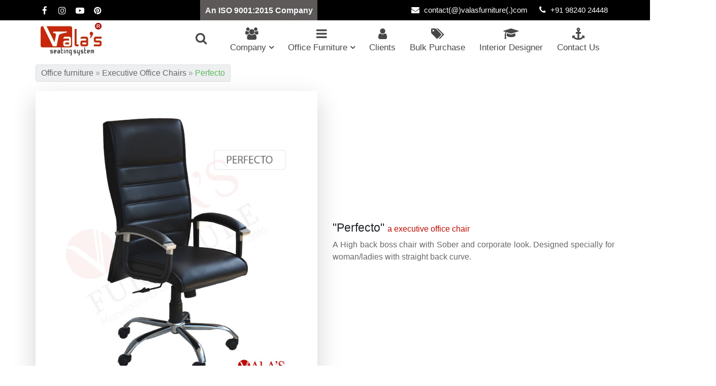

--- FILE ---
content_type: text/html; charset=UTF-8
request_url: https://valasfurniture.com/office-furniture/executive-office-chairs/v-1046-model-perfecto
body_size: 12886
content:
<!doctype html>
<html lang="en" prefix="og: http://ogp.me/ns#"><head typeof="og:article">
<meta charset="UTF-8"/>
<meta name="viewport" content="width=device-width, initial-scale=1">
<meta name="apple-mobile-web-app-capable" content="yes">
<base href="https://valasfurniture.com">
<link rel="canonical" href="https://valasfurniture.com/office-furniture/executive-office-chairs/v-1046-model-perfecto"/><meta property="og:url" content="https://valasfurniture.com/office-furniture/executive-office-chairs/v-1046-model-perfecto" /><meta name="thumbnail" content="https://valasfurniture.com/adminvalas51325/product_images/perfecto.jpg" /><title>Perfecto V-1046 | perfect value for money boss chair</title>	<meta name="description" content="V-1046 Model : Perfecto.A High back boss chair with Sober and corporate look. Designed specially for woman/ladies with straight back curve.">
<meta property="og:locale" content="en_US" />
<meta property="og:type" content="website" />
<meta property="fb:app_id" content="160522954640484" />
<meta property="og:title" content="Perfecto V-1046 | perfect value for money boss chair" />
<meta property="og:description" content="V-1046 Model : Perfecto.A High back boss chair with Sober and corporate look. Designed specially for woman/ladies with straight back curve." />
<meta property="og:site_name" content="Valas Office Chair & Sofa"/>
<meta property="og:image" content="https://valasfurniture.com/adminvalas51325/product_images/perfecto.jpg" />
<meta property="og:image:url" content="https://valasfurniture.com/adminvalas51325/product_images/perfecto.jpg" />
<meta property="og:image:width" content="700" /><meta property="og:image:height" content="770" />
<meta name="twitter:card" content="product">
<meta name="twitter:site" content="@valasfurniture">
<meta property="twitter:title" content="Perfecto V-1046 | perfect value for money boss chair" />
<meta property="twitter:description" content="V-1046 Model : Perfecto.A High back boss chair with Sober and corporate look. Designed specially for woman/ladies with straight back curve." />
<meta name="twitter:creator" content="@valasfurniture">
<meta name="twitter:image" content="https://valasfurniture.com/adminvalas51325/product_images/perfecto.jpg">
<meta name="twitter:image:alt" content="Perfecto V-1046 | perfect value for money boss chair">
<meta name="twitter:image:width" content="700" /><meta name="twitter:image:height" content="770" />
<meta HTTP-EQUIV="Expires" content="Never" />
<meta name="Publisher" content="Valasfurniture" />
<meta name="Revisit-After" content="7 Days" />
<meta name="distribution" content="Global" />
<meta name="country" content="India" />
<link rel="apple-touch-icon" sizes="180x180" href="/apple-touch-icon.png">
<link rel="icon" type="image/png" sizes="32x32" href="/favicon-32x32.png">
<link rel="icon" type="image/png" sizes="16x16" href="/favicon-16x16.png">
<link rel="manifest" href="/site.webmanifest">
<meta name="theme-color" content="#ffffff">
<!--link href="https://fonts.googleapis.com/css?family=Open+Sans|Roboto+Condensed" rel="stylesheet"-->
<link href="font-awesome-4.7.0/css/font-awesome.min.css" rel="stylesheet" integrity="sha384-wvfXpqpZZVQGK6TAh5PVlGOfQNHSoD2xbE+QkPxCAFlNEevoEH3Sl0sibVcOQVnN" crossorigin="anonymous">
<link rel="stylesheet" href="css/bootstrap.min.css">
<link rel="stylesheet" href="css/style.css">
	<script>(function(d, s, id) {
  var js, fjs = d.getElementsByTagName(s)[0];
  if (d.getElementById(id)) return;
  js = d.createElement(s); js.id = id;
  js.src = 'https://connect.facebook.net/en_US/sdk.js#xfbml=1&version=v3.0&appId=160522954640484&autoLogAppEvents=1';
  fjs.parentNode.insertBefore(js, fjs);
}(document, 'script', 'facebook-jssdk'));</script>
</head>
<body>
	<div class="hdr-backbtn">
		<header class="header-area"><div class="hdr-conta"><div class="container"><div class="align-items-center d-flex row"><div class="col-6 col-lg-3 left-icon pl-sm-0"><ul class="list-inline mb-0"><li class="list-inline-item fb-logo"><a href="https://www.facebook.com/valasfurniture"title="Facebook"target="_blank"><i class="fa fa-facebook"aria-hidden="true"></i></a></li><li class="list-inline-item in-logo"><a href="https://www.instagram.com/valasfurniture/"title="Instagram"target="_blank"><i class="fa fa-instagram"aria-hidden="true"></i></a></li><li class="list-inline-item youtube-logo"><a href="https://www.youtube.com/c/Valasfurniture"title="Youtube"target="_blank"><i class="fa fa-youtube-play"aria-hidden="true"></i></a></li><li class="list-inline-item youtube-logo"><a href="https://www.pinterest.com/valasfurniture/"title="Pinterest"target="_blank"><i class="fa fa-pinterest"aria-hidden="true"></i></a></li></ul></div><div class="col-lg-3 d-lg-inline d-none"><h6 class="mb-0 pl-lg-4 text-lg-center text-right"><a href="/quality-valasfurniture.php#valas-certi"title="Iso Certifications"class="font-weight-bold hdr-iso text-light">An ISO 9001:2015 Company</a></h6></div><div class="col-6 col-lg-6 pr-0 right-icon text-md-right"><ul class="list-inline mb-md-0"><li class="list-inline-item gp-logo hide-icomobile"><i class="fa fa-envelope"aria-hidden="true"></i> contact(@)valasfurniture(.)com</li><li class="list-inline-item gp-logo d-md-none pl-0 pr-0"><a href="tel:919824024448"title="Call Now"><i class="fa fa-phone"aria-hidden="true"></i> +91 98240 24448</a></li><li class="list-inline-item gp-logo d-md-inline d-none"><i class="fa fa-phone"aria-hidden="true"></i> +91 98240 24448</li></ul></div></div></div></div><div id="header"id="home"><div class="container"><div class="align-items-center d-flex row justify-content-between"><div class="nav-brand"id="logo"><a href="https://valasfurniture.com"title="Go to Home Page"><img alt="Valas office furniture logo"src="images/valas-office-furniture-logo.webp"></a></div><div class="classycloseIcon"><div class="cross-wrap"><span class="top"></span><span class="bottom"></span></div></div><button type="button"id="mobile-nav-toggle"><i class="fa fa-bars"></i></button><nav id="nav-menu-container"><ul class="nav-menu"><li><a href="https://valasfurniture.com"title="Valas Chairs Home"class="d-lg-none main-pro nav-link valas-mobile_logo"><img alt="valas office revolving chair manufacturer logo"src="images/valas-office-furniture-logo.webp"></a></li><li class="menu-title menu-active hdr-search-modal"><a href="#"title="Search For product or model"data-target="#exampleModalCenter"data-toggle="modal"><i class="fa fa-search"aria-hidden="true"></i></a></li><li class="menu-title cn-dropdown-item menu-has-children"><a href="/about-valasfurniture.php"title="About Company"><i class="fa hdr-icon fa-users"aria-hidden="true"></i> Company <i class="fa arro-updown fa-angle-down"aria-hidden="true"id="arrowthree"></i></a><ul class="animated delay1 bounceInDown dropdornitem-1"><li><a href="/brand-valas-seating-system-valasfurniture-ahmedabad.php"title="Chair Brand Valas"class="dropdown-item"><i class="fa fa-arrow-right item-ico"aria-hidden="true"></i> Brand Profile</a></li><li><a href="/manufacturing-facility-valas-ahmedabad.php"title="Manufacturing facility At Valas"class="dropdown-item"><i class="fa fa-arrow-right item-ico"aria-hidden="true"></i> Manufacturing facility</a></li><li><a href="/why-valas-chairs.php"title="Why Valas"class="dropdown-item"><i class="fa fa-arrow-right item-ico"aria-hidden="true"></i> Why Valas</a></li></ul></li><li class="menu-title cn-dropdown-item menu-has-children"><a href="/office-furniture"title="Office Furniture collection"><i class="fa hdr-icon fa-bars"aria-hidden="true"></i> Office Furniture <i class="fa arro-updown fa-angle-down"aria-hidden="true"id="arrowthree"></i></a><ul class="animated delay1 bounceInUp dropdornitem-2"><li><a itemprop="url" title="Boss office chairs" class="dropdown-item" href="/office-furniture/boss-office-chairs"><i class="fa fa-arrow-right item-ico" aria-hidden="true"></i>Boss office chairs</a></li><li><a itemprop="url" title="Staff office chairs" class="dropdown-item" href="/office-furniture/staff-office-chairs"><i class="fa fa-arrow-right item-ico" aria-hidden="true"></i>Staff office chairs</a></li><li><a itemprop="url" title="Laboratory Chairs" class="dropdown-item" href="/office-furniture/laboratory-chairs"><i class="fa fa-arrow-right item-ico" aria-hidden="true"></i>Laboratory Chairs</a></li><li><a itemprop="url" title="Sofa Set" class="dropdown-item" href="/office-furniture/sofa-set"><i class="fa fa-arrow-right item-ico" aria-hidden="true"></i>Sofa Set</a></li><li><a itemprop="url" title="Restaurant Chairs" class="dropdown-item" href="/office-furniture/restaurant-chairs"><i class="fa fa-arrow-right item-ico" aria-hidden="true"></i>Restaurant Chairs</a></li></ul></li><li class="menu-title menu-active"><a href="/clients-valas-furniture.php"title="Our Clients"><i class="fa hdr-icon fa-user"aria-hidden="true"></i> Clients</a></li><li class="menu-title menu-active"><a href="/bulk-buy-purchase-chairs.php"title="Buy chairs in bulk"><i class="fa hdr-icon fa-tags"aria-hidden="true"></i> Bulk Purchase</a></li><li class="menu-title menu-active"><a href="/interior-designer-architects-corner.php"title="Interior Designer Corner"><i class="fa hdr-icon fa-graduation-cap"aria-hidden="true"></i> Interior Designer</a></li><li class="menu-title menu-active"><a href="/contact-valasfurniture.php"title="Contact details"><i class="fa hdr-icon fa-anchor"aria-hidden="true"></i> Contact Us</a></li></ul></nav></div></div></div><section class="hdr-modal-area"><div class="fade modal"id="exampleModalCenter"aria-hidden="true"aria-labelledby="exampleModalCenterTitle"role="dialog"tabindex="-1"><div class="modal-dialog modal-dialog-centered"role="document"><div class="modal-content"><div class="modal-body"><button type="button"aria-label="Close"class="close"data-dismiss="modal"><span aria-hidden="true">×</span></button><form id="search-form"><input class="form-control"id="search-terms"name="search_term_string"placeholder="Search Model,code and hit enter..."><ul class="dropdown-menu typeahead"role="listbox"><li class="active"><a href="#"title="V-1026 Office Chair"class="dropdown-item"role="option">V-1026</a></li><li><a href="#"title="V-1001 Office Chair"class="dropdown-item"role="option">V-1001</a></li><li><a href="#"title="V-1003 Office Chair"class="dropdown-item"role="option">V-1003</a></li><li><a href="#"title="V-1004 Office Chair"class="dropdown-item"role="option">V-1004</a></li><li><a href="#"title="V-1006 Office Chairs"class="dropdown-item"role="option">V-1006</a></li><li><a href="#"title="Vista Office Chair"class="dropdown-item"role="option">Vista</a></li><li><a href="#"title="Value Perfecto Office Chair"class="dropdown-item"role="option">Value Perfecto</a></li><li><a href="#"title="High back Office Chair"class="dropdown-item"role="option">high back office re<span class="font-weight-bold">v</span>ol<span class="font-weight-bold">v</span>ing chair manufacturer in ahmedabad</a></li></ul></form></div></div></div></div></section></header>	</div>	
	<section class="product-new" class="item-main aos-all" id="transcroller-body">
		<div class="container">
			<div class="row d-flex align-items-center">
				<div class="col-sm-10 col-md-8 pl-md-0">
					<ol class="cd-breadcrumb" vocab="https://schema.org/" typeof="BreadcrumbList">
						<!--<li itemprop="itemListElement" itemscope itemtype="https://schema.org/ListItem"><a itemprop="item" class="home" data-toggle="tooltip" href="https://valasfurniture.com/" title="Go to Home"><span itemprop="name">Home</span></a><meta itemprop="position" content="1" /></li>-->
						<li property="itemListElement" typeof="ListItem"><a property="item" typeof="WebPage" data-toggle="tooltip" href="https://valasfurniture.com/office-furniture" title="Go to Office Furniture" class="home"><span property="name">Office furniture</span></a><meta property="position" content="1"></li><li property="itemListElement" typeof="ListItem"><a property="item" typeof="WebPage" data-toggle="tooltip" href="https://valasfurniture.com/office-furniture/executive-office-chairs" title="Go to Executive Office Chairs"><span property="name">Executive Office Chairs</span></a><meta property="position" content="2"></li><li class="current" property="itemListElement" typeof="ListItem"><span property="name" class="navigation-pipe">Perfecto</span><meta property="position" content="3"></li>
					</ol>
				</div>
				<div class="col-sm-2 col-md-4 text-right">
					<div id="sticky-anchor"></div>
					<div class="pro-back visible-lg visible-md" id="sticky">
						<a title="Go Back" class="rounded" data-toggle="tooltip" href="https://valasfurniture.com/office-furniture/executive-office-chairs"><i class="fa fa-arrow-left" aria-hidden="true"></i></a>
					</div>
				</div>
			</div>
			 <!-- new product design start -->
			<div class="row">
			<div class="col-sm-6">
			<img width="700" height="770" class="shadow-lg rounded img-fluid product-img" src="adminvalas51325/product_images/perfecto.jpg" alt="Product Perfecto is a Valas Brand executive office chair manufactured in ahmedabad factory" data-aos="fade-up" />			</div>
			<div class="col-sm-6 align-self-center order-first order-sm-2">
			<h1 data-aos="fade-up" class="font-weight-normal">"Perfecto" <span class="chairheadspan">a executive office chair</span> </h1>
			<p data-aos="fade-up" class="font-weight-light text-justify">A High back boss chair with Sober and corporate look. Designed specially for woman/ladies with straight back curve.</p>
			</div>
			</div>
				<div class="row"><div class="col-sm-6 align-self-center order-0 order-sm-0 mt-sm-2 mt-4">
									<h3>Made by : Valas</h3>
											<div class="newlist" id="newlist2"><div class="rte align_justify" id="short_description_content">
<ul>
	<li>High back chair</li>
	<li>Heavy density Form Cushion seat/back</li>
	<li>Fixed Premium quality handle</li>
	<li>Chrome stand/base</li>
	<li>Upholstery with Synthetic Premium leatherette/Fabric</li>
	<li>Double Ply</li>
	<li>Synchro Tilt mechanism with single lock</li>
	<li>Hydraulic height adjustable</li>
	<li>Bifma Standard Gas Spring/Wheel</li>
</ul>
</div>
</div>
										  </div><div class="col-sm-6">
											<img width="700" height="770" data-aos="fade-left" class="product-img img-fluid shadow-lg rounded" src="adminvalas51325/multi_pro_img/perfecto-back.jpg" alt="back angle view of Model Perfecto - By Premium Office furniture manufacturer in ahmedabad" /></div></div><div class="row"><div class="col-sm-6 align-self-center order-0 order-sm-2 mt-sm-2 mt-4">
									<h3>Features</h3>
											<div data-aos="fade-left" class="newlist" id="newlist3"><ul>
	<li>Movable with Wheels</li>
	<li>Handles For Arm Support</li>
	<li>Chair Height Can be adjusted</li>
	<li>Pushback for rest</li>
	<li>Lock the Pushback</li>
	<li>Soft Cushioned Handles for Arm Support</li>
	<li>All deliveries made with &quot;ready to use&quot;</li>
</ul>
</div>
										  </div><div class="col-sm-6">
											<img width="700" height="770" data-aos="fade-right" class="product-img img-fluid shadow-lg rounded" src="adminvalas51325/multi_pro_img/perfecto-side.jpg" alt="side angle view of Model Perfecto - By Premium Office furniture manufacturer in ahmedabad" /></div></div><div class="row"><div class="col-sm-6 align-self-center order-0">
				<h2 class="text-center mt-3"><i class="fa fa-info-circle" aria-hidden="true"></i> Specification & Dimensions :</h2>
						<div class="row">
						<div class="col-6 align-self-center my-3">
						<h5>Product Model : Perfecto</h5>
						</div>
						<div class="col-6 align-self-center my-3">
						<h5>Product Code : V-1046</h5>
						</div>
						</div><div class="row text-center">
						<table class="table table-bordered" data-aos="fade-right">
								  <thead class="thead-light">
									<tr>
									  <td>Overall Height (h)</td>
									   <td>Seat Height (sh)</td>
									   <td>Width (w)</td>
									   <td>Depth (d)</td>
									</tr>
									</thead>
									<tbody>
									<tr>
									 <td>47-51 inches</td>	
									 <td>19-23 inches</td>
									 <td>25 inches</td>
									 <td>28 inches<br><small>( * Actual sizes may vary)</small></td>
									</tr>
								  </tbody>
						</table></div><div class="row"><p>(* Note : Actual Size, Shape &amp; color may vary )</p></div></div><div class="col-sm-6">
											<img width="700" height="770" data-aos="fade-left" class="product-img img-fluid shadow-lg rounded" src="adminvalas51325/multi_pro_img/v-1046-perfecto-specification-dimensions.jpg" alt="specifications with main angle view of Model Perfecto - By Premium Office furniture manufacturer in ahmedabad" /></div></div><div class="row"><div class="col-sm-6 align-self-center order-0 order-sm-2 mt-sm-2 mt-4">
									<h3>Quality Assurity</h3>
											<div data-aos="fade-left" class="newlist" id="newlist3"><ul>
											<li>All Products Well tested before dispatched</li>
											<li>Our Special Quality Parts are quality tested</li>
											<li>We maintain Pre Invetory for Special Premium quality parts</li>
											<li>Ordinary Quality Parts Never Purchased at Valas</li>
											<li>Highest level of customer experience Commitment</li></ul>
											</div>
										  </div><div class="col-sm-6">
											<img width="700" height="770" data-aos="fade-right" class="product-img img-fluid shadow-lg rounded" src="adminvalas51325/multi_pro_img/perfecto-front.jpg" alt="front angle view of Model Perfecto - By Premium Office furniture manufacturer in ahmedabad" /></div></div><div class="row"><div class="col-sm-6  order-12" id="buynow">
				 <div class="d-md-none d-lg-none d-xl-none row mt-sm-4" data-aos="fade-left">
											<div class="item-main w-100 d-sm-flex align-items-center">
											<div class="col-12 share-item">
												<div class="item-icon mr-sm-2">
												<h5>Share On</h5>
													<ul class="list-inline p-0">
													   <li class="list-inline-item"><a class="social-icon text-xs-center hidden-sm-up" rel="nofollow" href="whatsapp://send?text=https://valasfurniture.com/office-furniture/executive-office-chairs/v-1046-model-perfecto"><i class="fa fa-whatsapp" aria-hidden="true"></i></a></li>
														
													</ul>
												</div>
											</div>
										</div>
											</div>
				 <div class="row mt-sm-4" data-aos="fade-left">
											<div class="col-12" >
												<a title="Ask for Pricing if available" href="#" class="btn btn-outline-warning text-warning w-100 my-1" data-toggle="modal" data-target=".bd-example-modal-sm">Inquiry For Price range</a>
											</div>
											</div>
											<div class="row mt-sm-4" data-aos="fade-left">
											<div class="col-12 text-sm-right" >
												<a data-toggle="tooltip" title="Buying Options" href="office-furniture/executive-office-chairs/v-1046-model-perfecto#buynow" class="btn btn-outline-warning text-warning mt-1 w-100">How to buy ?</a>
											</div>
											</div>
											
										</div></div>			
			</div>
			</div>
		
		<div class="container-fluid">
		<div class="row">
		<div class="col p-0">
		<div class="mb-2 mt-4">
					</div>						
		</div>						
		</div>						
		</div>						
							
		<div class="container">	
			<div class="item-main">
				<!--div class="products-reviews">
					<h3 class="item-subtitle">Customer Reviews</h3>
					<div class="review-item">
						<div class="d-flex align-items-center">
							<div class="d-inline-block">
								<i class="fa fa-user-circle-o" aria-hidden="true"></i>
							</div>	
							<div class="d-inline-block">
								<h6 class="mb-0">Yash Mehta</h6>
							</div>	
						</div>	
						<div class="review-comments">
							<span class="fa fa-star checked"></span>
							<span class="fa fa-star checked"></span>
							<span class="fa fa-star checked"></span>
							<span class="fa fa-star checked"></span>
							<span class="fa fa-star checked"></span>
							<h6 class="mb-0">a year ago</h6>
							<strong>Verified Purchase</strong>
							<h6 class="text-justify mt-3">Fully satisfied with the after sales service. My chair was repaired within an hour of complaint. Great going!!! Five stars</h6>
						</div>
					</div>	
					
					<div class="review-item">
						<div class="d-flex align-items-center">
							<div class="d-inline-block">
								<i class="fa fa-female" aria-hidden="true"></i>
							</div>	
							<div class="d-inline-block">
								<h6 class="mb-0">Janki Poojara</h6>
							</div>	
						</div>	
						<div class="review-comments">
							<span class="fa fa-star checked"></span>
							<span class="fa fa-star checked"></span>
							<span class="fa fa-star checked"></span>
							<span class="fa fa-star checked"></span>
							<span class="fa fa-star checked"></span>
							<h6 class="mb-0">a year ago</h6>
							<strong>Verified Purchase</strong>
							<h6 class="text-justify mt-3">"Wonderfull quality, amazing chairs...Indias new chair brand.."</h6>
						</div>
					</div>	
				</div>
			</div-->
			<!---div class="row contactus-mainrow aos-item" data-aos="fade-up">
					<div class="col-12 bulk-buycol">
						<form action="" method="POST" class="needs-validation rounded" name="inquiryform" onsubmit="return ValidateForms()">
							<h2>Get Estimate Of  " Perfecto "</h2>
							<div class="row d-flex align-items-center item-form">
								<div class="col-sm-6 col-md-4 col-lg-3">
									<label for="validationCustom01">Name:</label> 
									<input type="text" name="name" id="name" value="" class="form-control rounded" placeholder="Enter Name" required />
									<input type="hidden" name="req_procode" value="V-1046" readonly /><div class="valid-feedback">Looks good!</div><div class="invalid-feedback">Please provide a Actual Name.</div>
								</div>
								<div class="col-sm-6 col-md-4 col-lg-3">
									<label>Mobile Number: </label> 
									<input type="tel" name="phone" id="phone" value="" class="form-control rounded" maxlength="10" placeholder="Enter Mobile Number" onpaste="return false;"  onkeypress="javascript:return isNumber(event)" required />
									<div class="valid-feedback">Looks good!</div><div class="invalid-feedback">Please provide a valid Number.</div>
								</div>
								<div class="col-md-4 col-lg-3">
									<label>Comments: </label> 
									<textarea type="text" name="req_comment" class="form-control rounded" placeholder="Comments(If any..)" ></textarea>
									<div class="valid-feedback">Looks good!</div><div class="invalid-feedback">Please provide comments if any.</div>
								</div>
								<div class="col-md-4 col-lg-3"><img src="images/loading-red.gif" id="gif" class="float-md-left d-none">
									<button class="btn btn-danger prodbtn mt-2 rounded" type="submit" name="request_pro">Get Price of this Item&nbsp;&nbsp;<i class="fa fa-share-square-o"></i></button>
								</div>
							</div>
						</form>
					</div>	
			</div--->
		</div>	
			
		</div>	
	</section>	

		<div class="container">	
			<div class="aos-item item-main" data-aos="flip-up">
				<h3 class="item-subtitle">See Also</h3>
				<div class="item-subpo-panel mt-1 row"><div class="col-6 col-lg col-sm-4"><a href="/office-furniture/boss-office-chairs"title="Boss Chair"><div class="sub-products"><img alt="Boss chair"class="img-fluid"src="images/box-boss-office-chairs.jpg"><h4>Boss chair</h4></div></a></div><div class="col-6 col-lg col-sm-4"><a href="/office-furniture/staff-office-chairs"title="Executive Chair"><div class="sub-products rounded"><img alt="workstation chair"class="img-fluid"src="images/box-staff-office-computer-workstation-chairs.jpg"><h4>Workstation chair</h4></div></a></div><div class="col-6 col-lg col-sm-4"><a href="/office-furniture/laboratory-chairs"title="Laboratory Chairs"><div class="sub-products rounded"><img alt="Laboratory Chairs"class="img-fluid"src="images/box-laboratory-chair-stool-manufacturers.jpg"><h4>Laboratory chairs</h4></div></a></div><div class="col-6 col-lg col-sm-4"><a href="/office-furniture/sofa-set"title="Sofa"><div class="sub-products rounded"><img alt="Office Sofa"class="img-fluid"src="images/box-office-visitor-sofa-cabin.jpg"><h4>Sofa Set</h4></div></a></div><div class="col-6 col-lg col-sm-4"><a href="/office-furniture/restaurant-chairs"title="Sofa"><div class="sub-products rounded"><img alt="Office Sofa"class="img-fluid"src="images/restaurant-cafe-chair-valas-ahmedabad.jpg"><h4>Cafe Chairs</h4></div></a></div></div>			</div>
			
			<!--div class="rel-products">
				<h3 class="item-subtitle">Related products</h3>
				<div class="row produc-itemrow">
				<div class="col-6 col-md-3 col-lg-2">
									<div class="thumbnail">
										<a data-toggle="tooltip" href="/office-furniture/boss-office-chairs/v-1044-model-enjoy-president" title="More About &quot;Enjoy President">
											<img src="https://valasfurniture.com/adminvalas51325/product_images/enjoy-president-seat-depth-adjustable-chair.jpg" alt="More about Enjoy President">
										</a>
										<div class="caption">
											<span class="mb-0" id="buynow">Enjoy President
											<i class="fa fa-angle-right pro-arrow"  aria-hidden="true" tyle="float: right;padding: 3px;visibility:hidden"></i></span>
										</div>
									</div>
								</div><div class="col-6 col-md-3 col-lg-2">
									<div class="thumbnail">
										<a data-toggle="tooltip" href="/office-furniture/boss-office-chairs/v-1068-model-status-boss-chair" title="More About &quot;Status Boss Chair">
											<img src="https://valasfurniture.com/adminvalas51325/product_images/status.jpg" alt="More about Status Boss Chair">
										</a>
										<div class="caption">
											<span class="mb-0" id="buynow">Status Boss Chair
											<i class="fa fa-angle-right pro-arrow"  aria-hidden="true" tyle="float: right;padding: 3px;visibility:hidden"></i></span>
										</div>
									</div>
								</div><div class="col-6 col-md-3 col-lg-2">
									<div class="thumbnail">
										<a data-toggle="tooltip" href="/office-furniture/boss-office-chairs/v-1036-model-wimpy" title="More About &quot;Wimpy">
											<img src="https://valasfurniture.com/adminvalas51325/product_images/wimpy-mb-best-staff-net-revolving-chair-v-1036.jpg" alt="More about Wimpy">
										</a>
										<div class="caption">
											<span class="mb-0" id="buynow">Wimpy
											<i class="fa fa-angle-right pro-arrow"  aria-hidden="true" tyle="float: right;padding: 3px;visibility:hidden"></i></span>
										</div>
									</div>
								</div><div class="col-6 col-md-3 col-lg-2">
									<div class="thumbnail">
										<a data-toggle="tooltip" href="/office-furniture/boss-office-chairs/v-1099-model-jackpot-president-chair" title="More About &quot;Jackpot President Chair">
											<img src="https://valasfurniture.com/adminvalas51325/product_images/jackpot-valas-model.jpg" alt="More about Jackpot President Chair">
										</a>
										<div class="caption">
											<span class="mb-0" id="buynow">Jackpot President Chair
											<i class="fa fa-angle-right pro-arrow"  aria-hidden="true" tyle="float: right;padding: 3px;visibility:hidden"></i></span>
										</div>
									</div>
								</div><div class="col-6 col-md-3 col-lg-2">
									<div class="thumbnail">
										<a data-toggle="tooltip" href="/office-furniture/boss-office-chairs/v-1046-b-model-value-perfecto" title="More About &quot;Value Perfecto">
											<img src="https://valasfurniture.com/adminvalas51325/product_images/v-1046-b-value-perfecto-ahmedabad.jpg" alt="More about Value Perfecto">
										</a>
										<div class="caption">
											<span class="mb-0" id="buynow">Value Perfecto
											<i class="fa fa-angle-right pro-arrow"  aria-hidden="true" tyle="float: right;padding: 3px;visibility:hidden"></i></span>
										</div>
									</div>
								</div><div class="col-6 col-md-3 col-lg-2">
									<div class="thumbnail">
										<a data-toggle="tooltip" href="/office-furniture/boss-office-chairs/v-1007-model-frame" title="More About &quot;Frame">
											<img src="https://valasfurniture.com/adminvalas51325/product_images/v-1007.jpg" alt="More about Frame">
										</a>
										<div class="caption">
											<span class="mb-0" id="buynow">Frame
											<i class="fa fa-angle-right pro-arrow"  aria-hidden="true" tyle="float: right;padding: 3px;visibility:hidden"></i></span>
										</div>
									</div>
								</div>				</div>
			</div-->
			<div class="offices-chairdes">
					<h3 class="mt-4 item-subtitle ml-0 ml-sm-auto">How to buy ?</h3>
					<ul class="pl-4 pl-sm-5 mb-2 buy-link">
						<li>Visit Our Display, Feel Valas Product Quality & Order <a data-toggle="tooltip" title="Contact Details" href="/contact-valasfurniture.php">(Contact Us)</a></li>
						<li>Call Sales on <span class="d-none d-md-inline">+91 9824024448</span> <a data-toggle="tooltip" href="tel:919824024448" class="d-md-none">+91 9824024448</a></li>
						<li>Talk directly on Whatsapp <span class="d-none d-md-inline"><i class="fa fa-whatsapp" aria-hidden="true"></i> 9824024448</span> <a data-toggle="tooltip" href="https://wa.me/919824024448?text=Hi" class="d-md-none"><i class="fa fa-whatsapp" aria-hidden="true"></i> 9824024448</a></li>
						<li>Email us on : <a data-toggle="tooltip" href="mailto:contact@valasfurniture.com">contact@valasfurniture.com</a></li>
						<!--li><a data-toggle="tooltip" href="/enquiry-valasfurniture.php">Drop Inquiry on sales page and we will revert you</a></li-->
						<li><a data-toggle="tooltip" href="/bulk-buy-purchase-chairs.php"> Drop Inquiry for Bulk Order Purchases (More than 20 chairs) </a></li>
					</ul>
					<div class="sresult-btn mb-4 mt-3">
								<a data-toggle="tooltip" href="/why-valas-chairs.php" class="btn btn-outline-warning text-warning" title="Reasons Why you should Valas Brand office chairs in ahmedabad">Why Buy From Valas ?</a>
								<a data-toggle="tooltip" href="/clients-valas-furniture.php" class="btn btn-outline-info text-info" title="List of customers who uses Valas chairs">See Valas Client Base</a>
								<a data-toggle="tooltip" href="/contact-valasfurniture.php" class="btn btn-outline-warning text-warning" title="Click to inquire to buy valas chairs and possible options">Make Inquiry to buy chairs</a>
								<a data-toggle="tooltip" href="/how-to-buy-office-chairs.php" class="btn btn-outline-info text-info" title="must follow steps to buy office chairs">Chair Buying Guide</a>
								<a data-toggle="tooltip" href="/how-to-buy-sofa-set.php" class="btn btn-outline-warning text-warning mb-0" title="What things you should keep in mind while buying sofas">Sofa Buying Guide</a>
					</div>	
				</div>	
		</div>	
	<footer>
		<div class="ftr-first-row">
			<div class="container">
				<div class="row d-flex align-items-center">
					<div class="col-sm-4 col-md-5 text-center">
						<h5>Need chairs in Bulk</h5>
					</div>
					<div class="col-sm-2 text-center">
						<a href="/bulk-buy-purchase-chairs.php" title="Buy Office Chairs in bulk quantity">
						<div class="ftr-edit-icon">
							<i class="fa fa-tags" aria-hidden="true"></i>
						</div>
						</a>
					</div>
					<div class="col-sm-6 col-md-5 text-center">
						<h5><i class="fa fa-tasks" aria-hidden="true"></i> Our Executive will get in Touch</h5>
					</div>
				</div>
			</div>	
		</div>
		
		<div class="ftr-seco-row">
			<div class="container">
				<div class="row">
					<div class="col-sm-6 col-md order-sm-1 order-md-1">
						<h3>Requests</h3>
						<h4>Request Callback / Executive</h4><form action="inquiry_insert_include.php" method="POST" onsubmit="return footerValidateph()" name="phonefooter">
						<div class="input-group mb-3">
							<input type="hidden" name="email" maxlength="10" id="email" class="form-control emailid d-none" placeholder="Enter Email id">
					<input type="hidden" name="enqfor" maxlength="10" id="enqfor" class="form-control emailid d-none" value="Footer call back">
						  <input type="tel" name="phone" id="mob_val" maxlength="10" value="" class="form-control" placeholder="Enter Mobile Number" required>
						  <div class="input-group-append">
							<button type="submit" name="Submit" class="input-group-text" type="submit" id="basic-addon2"><i class="fa fa-arrow-right" aria-hidden="true"></i></button>
						  </div><img src="images/loading-red.gif" loading="lazy" alt="loading please wait" id="gif1" class="d-none footer_loading">
						</div></form>
						<h4>Request Brochure</h4><form action="inquiry_insert_include.php" method="POST" onsubmit="return footerValidateem()" name="emailfooter">
						<div class="input-group">
						<input type="hidden" name="email" maxlength="10" id="email" class="form-control emailid d-none" placeholder="Enter Email id">
					<input type="hidden" name="enqfor" maxlength="10" id="enqfor" class="form-control emailid d-none" value="Footer get brochure">
						  <input value="" type="email" name="emailid" id="email_val" class="form-control" placeholder="Enter Email ID" required >
						  <div class="input-group-append">
							<button type="submit" name="Submit" class="input-group-text" id="basic-addon2"><i class="fa fa-arrow-right" aria-hidden="true"></i></button>
						  </div><img src="images/loading-red.gif" loading="lazy" alt="loading please wait" id="gif2" class="d-none footer_loading">
						</div></form>
						<!--h6 class="mt-3 broch-img">
							<a href="https://www.exportbureau.com/company_report.html?code=170333&name=valas_furniture" title="Export bureau report" target="_new"><img src="https://www.exportbureau.com/images/link/icon135x30approved.gif" alt="Export Bureau" class="img-fluid"></a>
						</h6-->
					</div>
					<div class="col-sm-6 col-lg order-sm-3 order-lg-2">
						<h3>Customer Pick</h3>
						<ul>
							<li><a href="/cost-estimate-office-chair-price-ahmedabad.php" title="Budge calculator for office chairs"><i class="fa fa-arrow-circle-right" aria-hidden="true"></i> Budget Calculator</a></li>
							<li><a href="/enquiry-valasfurniture.php" title="Drop Sales Inquiry"><i class="fa fa-arrow-circle-right" aria-hidden="true"></i> Sales Enquiry</a></li>
							
							<li><a href="/combo-offer-valas-office-chairs-ahmedabad.php" title="Combo offer for office chairs"><i class="fa fa-arrow-circle-right" aria-hidden="true"></i> Combo Offers</a></li>
							<li><a href="/office-chair-repair-and-repairing-service.php" title="Office Chair Repairing"><i class="fa fa-arrow-circle-right" aria-hidden="true"></i> Chair Repairing</a></li>
							<li><a href="/reach-delivery-supply-city-list.php" title="list cities"><i class="fa fa-arrow-circle-right" aria-hidden="true"></i> Reach</a></li>
						</ul>
					</div>
					
					<div class="col-sm-6 col-lg order-sm-4 order-lg-3">
						<h3>Collections</h3>
						<ul><li><a href="/office-furniture/boss-office-chairs" title="List all Boss Chair"><i class="fa fa-arrow-circle-right" aria-hidden="true"></i>Boss Chair</a></li><li><a href="/office-furniture/staff-office-chairs" title="List all Staff Chair"><i class="fa fa-arrow-circle-right" aria-hidden="true"></i>Staff Chair</a></li><li><a href="/office-furniture/laboratory-chairs" title="List all Laboratory Chairs"><i class="fa fa-arrow-circle-right" aria-hidden="true"></i>Laboratory Chairs</a></li><li><a href="/office-furniture/sofa-set" title="List all Sofa Set"><i class="fa fa-arrow-circle-right" aria-hidden="true"></i>Sofa Set</a></li><li><a href="/office-furniture/restaurant-chairs" title="List all Restaurant Chairs"><i class="fa fa-arrow-circle-right" aria-hidden="true"></i>Restaurant Chairs</a></li>						</ul>
					</div>
					<div class="col-sm-6 col-lg add-ftr order-sm-2 order-lg-4">
						<h3>Contact us</h3>
						<div class="row">
							<div class="col-2 pr-0">
								<i class="fa fa-map-marker ftr-contact-icon" aria-hidden="true"></i>
							</div>
							<div class="col-10">
								<h4>Display</h4>
								<h6 class="mb-0">Satellite, Ahmedabad Gujarat, India.</h6>
							</div>
						</div>
						<div class="row d-flex align-items-center mt-2 mb-2">
							<div class="col-2 pr-0">
								<i class="fa fa-phone ftr-contact-icon" aria-hidden="true"></i>
							</div>
							<div class="col-10">
								<a title="Direct Whattsapp Chat" title="Whattsapp Chat" href="https://wa.me/919824024448?text=Hi">+91 98240 24448</a>
							</div>
						</div>
						<div class="ftr-sumitbtn"><a href="/complaint.php" title="raise a complain">Submit Your Complaint <i class="fa fa-info-circle ml-2" aria-hidden="true"></i></a></div>
					</div>
				</div>
			</div>
		</div>
		<div class="ftr-third-row">
			<div class="container">
				<div class="row">
					<div class="col-md-12">
						<h6 class="mb-0 font-weight-normal">©Copyright 2012-2024. Valas Seating System. All Rights Reserved. <a href="/privacy-policy.php" title="Privacy Policy">Privacy </a> | <a href="/terms-of-use.php" title="Privacy Policy">Terms </a></h6>
					</div>
					<!--div class="col-md-6 text-md-right">
						<h6 class="mb-0">Promoted by <a href="https://obisindia.com" target="_new" title="Managed by b2b portal"> obisindia.com </a>
						 & Design By <a href="https://www.globaleasyweb.com/" title="design by globaleasyweb.com" target="_new"> Website Design Company </a></h6>
					</div-->
				</div>
			</div>
		</div>
		<a href="#0" class="cd-top js-cd-top rounded" title="Go to Top"><i class="fa fa-chevron-up" aria-hidden="true"></i></a>
	</footer>
	<a href="tel:919824024448" class="float" target="_blank">
<i class="fa fa-phone my-float"></i>
</a>
<!-- model start -->
	 <div class="modal fade bd-example-modal-lg" tabindex="-1" role="dialog" aria-labelledby="myLargeModalLabel" aria-hidden="true">
  <div class="modal-dialog" role="document">
  <div class="modal-content">
  <div class="modal-header">
        <h5 class="modal-title" id="exampleModalLongTitle">Walkin Offer for Single chair &amp; Bulk deal</h5>
        <button type="button" id="bulkmodelclose" class="close" data-dismiss="modal" aria-label="Close">
          <span aria-hidden="true">&times;</span>
        </button>
      </div><div class="modal-body p-0">
     <a href="/contact-valasfurniture.php"><img src="images/exit-new-bulk-chair-valas.webp" loading="lazy" class="img-fluid rounded w-100" alt="Visit Store"></a></div>
	 <div class="modal-footer">
                   <a class="btn btn-success" href="/why-valas-chairs.php" role="button">Why Valas Brand</a>
                </div>
  </div>
  </div>
</div> <!-- model ends -->
<a href="https://api.whatsapp.com/send?phone=919824024448&text=Hello I want to buy Valas Chair Or Sofa" class="wfloat d-lg-none" target="_blank">
<i class="fa fa-whatsapp my-wfloat"></i>
</a>	
	
	<!------Inquiry Modal-------->
	<div class="modal fade bd-example-modal-sm prod-inquiry-box" tabindex="-1" role="dialog" aria-labelledby="mySmallModalLabel" aria-hidden="true">
	  <div class="modal-dialog modal-dialog-centered" role="document">
		<div class="modal-content">
		  <div class="modal-header">
			<h2 class="modal-title" id="exampleModalCenterTitle">Get Estimate Of  "Perfecto"</h2>
			<button type="button" class="close" id="inputmodelclose" data-dismiss="modal" aria-label="Close">
			  <span aria-hidden="true">&times;</span>
			</button>
		  </div>
		  <div class="modal-body">
			<form action="inquiry_insert_include.php" method="POST" class="needs-validation rounded" name="inquiryform" id="inquiryform" onSubmit="return ValidateForms()">
				<div class="item-form">
					<input type="hidden" name="email" maxlength="10" id="email" class="form-control emailid d-none" placeholder="Enter Email id">
					<input type="text" name="name" id="name" value="" class="form-control rounded" placeholder="Enter Your Name" required />
								
					<input type="hidden" name="enqfor" value="Item V-1046" readonly /><div class="valid-feedback">Looks good!</div><div class="invalid-feedback">Please provide a Actual Name.</div>
								
					<input type="tel" name="phone" id="phone" value="" class="form-control rounded" maxlength="10" placeholder="Enter Your Mobile Number" onpaste="return false;"  onkeypress="javascript:return isNumber(event)" required />
					<div class="valid-feedback">Looks good!</div><div class="invalid-feedback">Please provide a valid Number.</div>
							
					<textarea type="text" name="comment" class="form-control rounded" placeholder="Comments(If any..)" ></textarea>
					<div class="valid-feedback">Looks good!</div><div class="invalid-feedback">Please provide comments if any.</div>
								
					<img src="images/loading-red.gif" id="gif" alt="Loading please wait" class="float-md-left d-none">
					<div class="text-right w-100">
						<button class="btn btn-outline-success text-success rounded" type="submit" name="Submit">Submit&nbsp;&nbsp;<i class="fa fa-share-square-o"></i></button>
					</div>	
				</div>
		     </form>
		  </div>
		</div>
	  </div>
	</div>
	</body>
<script src="js/jquery.min.js" integrity="sha512-+NqPlbbtM1QqiK8ZAo4Yrj2c4lNQoGv8P79DPtKzj++l5jnN39rHA/xsqn8zE9l0uSoxaCdrOgFs6yjyfbBxSg==" crossorigin="anonymous" referrerpolicy="no-referrer"></script>
<script src="js/popper.min.js"></script>
<script src="js/bootstrap.min.js" integrity="sha512-7rusk8kGPFynZWu26OKbTeI+QPoYchtxsmPeBqkHIEXJxeun4yJ4ISYe7C6sz9wdxeE1Gk3VxsIWgCZTc+vX3g==" crossorigin="anonymous" referrerpolicy="no-referrer"></script>
<script src="js/custom.js" async="async"></script>
  <script type="text/javascript">
function ValidateForms()
{
var x=document.forms["inquiryform"]["name"].value;
if (x==null || x=="")
  {
  alert("Please enter your name");
		document.inquiryform.name.focus();
		return false;
  }
var x=document.forms["inquiryform"]["phone"].value;
  var y=document.forms["inquiryform"]["phone"].value.length;
if (x==null || x=="")
  {
  alert("Please enter contact no");
		document.inquiryform.phone.focus();
		return false;
  }
 if (y<10 || isNaN(x))
  {
  alert("Please check your phone number");
		document.inquiryform.phone.focus();
		return false;
  }
  document.getElementById("gif").style.visibility  = "visible";
}

/*----Smooth Scroll Js------*/

$('a[href^="#buynow"]').on('click', function(event) {

    var target = $(this.getAttribute('href'));

    if( target.length ) {
        event.preventDefault();
        $('html, body').stop().animate({
            scrollTop: target.offset().top
        }, 1000);
    }

});
</script>
</html>

--- FILE ---
content_type: text/css
request_url: https://valasfurniture.com/css/style.css
body_size: 25949
content:
@charset "UTF-8";body {overflow-x: hidden }*, :after, :before {box-sizing: border-box }.inner-wrapper-sticky {left: auto!important }.is-affixed {bottom: 70px }.cd-breadcrumb, .cd-multi-steps {padding: 2px 10px;display: inline-block;margin: 11px 0 11px 15px;background-color: #edeff0;border: 1px solid #ddd;border-radius: .25em }.cd-breadcrumb li, .cd-multi-steps li {display: inline-block;float: left;margin: 2px 0 }.cd-breadcrumb li>*, .cd-multi-steps li>* {display: inline-block;color: #676767 }.cd-breadcrumb::after, .cd-multi-steps::after {clear: both;content: "";display: table }.cd-breadcrumb li::after, .cd-multi-steps li::after {display: inline-block;content: '\00bb';margin: 0 4px 0 4px;color: #959fa5 }.cd-breadcrumb li.current>*, .cd-multi-steps li.current>* {color: #5cb85c;font: inherit }.cd-breadcrumb a {text-decoration: none }.cd-breadcrumb a:hover {color: #5cb85c;transition: .4s }.cd-breadcrumb .current::after {display: none }.order-first h1 {font-size: 23px;}.chairheadspan {color: #bb0900;font-size: 16px;}[data-aos][data-aos][data-aos-duration="50"], body[data-aos-duration="50"] [data-aos] {transition-duration: 50ms }[data-aos][data-aos][data-aos-delay="50"], body[data-aos-delay="50"] [data-aos] {transition-delay: 0 }[data-aos][data-aos][data-aos-delay="50"].aos-animate, body[data-aos-delay="50"] [data-aos].aos-animate {transition-delay: 50ms }[data-aos][data-aos][data-aos-duration="100"], body[data-aos-duration="100"] [data-aos] {transition-duration: .1s }[data-aos][data-aos][data-aos-delay="100"], body[data-aos-delay="100"] [data-aos] {transition-delay: 0 }[data-aos][data-aos][data-aos-delay="100"].aos-animate, body[data-aos-delay="100"] [data-aos].aos-animate {transition-delay: .1s }[data-aos][data-aos][data-aos-duration="150"], body[data-aos-duration="150"] [data-aos] {transition-duration: .15s }[data-aos][data-aos][data-aos-delay="150"], body[data-aos-delay="150"] [data-aos] {transition-delay: 0 }[data-aos][data-aos][data-aos-delay="150"].aos-animate, body[data-aos-delay="150"] [data-aos].aos-animate {transition-delay: .15s }[data-aos][data-aos][data-aos-duration="200"], body[data-aos-duration="200"] [data-aos] {transition-duration: .2s }[data-aos][data-aos][data-aos-delay="200"], body[data-aos-delay="200"] [data-aos] {transition-delay: 0 }[data-aos][data-aos][data-aos-delay="200"].aos-animate, body[data-aos-delay="200"] [data-aos].aos-animate {transition-delay: .2s }[data-aos][data-aos][data-aos-duration="250"], body[data-aos-duration="250"] [data-aos] {transition-duration: .25s }[data-aos][data-aos][data-aos-delay="250"], body[data-aos-delay="250"] [data-aos] {transition-delay: 0 }[data-aos][data-aos][data-aos-delay="250"].aos-animate, body[data-aos-delay="250"] [data-aos].aos-animate {transition-delay: .25s }[data-aos][data-aos][data-aos-duration="300"], body[data-aos-duration="300"] [data-aos] {transition-duration: .3s }[data-aos][data-aos][data-aos-delay="300"], body[data-aos-delay="300"] [data-aos] {transition-delay: 0 }[data-aos][data-aos][data-aos-delay="300"].aos-animate, body[data-aos-delay="300"] [data-aos].aos-animate {transition-delay: .3s }[data-aos][data-aos][data-aos-duration="350"], body[data-aos-duration="350"] [data-aos] {transition-duration: .35s }[data-aos][data-aos][data-aos-delay="350"], body[data-aos-delay="350"] [data-aos] {transition-delay: 0 }[data-aos][data-aos][data-aos-delay="350"].aos-animate, body[data-aos-delay="350"] [data-aos].aos-animate {transition-delay: .35s }[data-aos][data-aos][data-aos-duration="400"], body[data-aos-duration="400"] [data-aos] {transition-duration: .4s }[data-aos][data-aos][data-aos-delay="400"], body[data-aos-delay="400"] [data-aos] {transition-delay: 0 }[data-aos][data-aos][data-aos-delay="400"].aos-animate, body[data-aos-delay="400"] [data-aos].aos-animate {transition-delay: .4s }[data-aos][data-aos][data-aos-duration="450"], body[data-aos-duration="450"] [data-aos] {transition-duration: .45s }[data-aos][data-aos][data-aos-delay="450"], body[data-aos-delay="450"] [data-aos] {transition-delay: 0 }[data-aos][data-aos][data-aos-delay="450"].aos-animate, body[data-aos-delay="450"] [data-aos].aos-animate {transition-delay: .45s }[data-aos][data-aos][data-aos-duration="500"], body[data-aos-duration="500"] [data-aos] {transition-duration: .5s }[data-aos][data-aos][data-aos-delay="500"], body[data-aos-delay="500"] [data-aos] {transition-delay: 0 }[data-aos][data-aos][data-aos-delay="500"].aos-animate, body[data-aos-delay="500"] [data-aos].aos-animate {transition-delay: .5s }[data-aos][data-aos][data-aos-duration="550"], body[data-aos-duration="550"] [data-aos] {transition-duration: .55s }[data-aos][data-aos][data-aos-delay="550"], body[data-aos-delay="550"] [data-aos] {transition-delay: 0 }[data-aos][data-aos][data-aos-delay="550"].aos-animate, body[data-aos-delay="550"] [data-aos].aos-animate {transition-delay: .55s }[data-aos][data-aos][data-aos-duration="600"], body[data-aos-duration="600"] [data-aos] {transition-duration: .6s }[data-aos][data-aos][data-aos-delay="600"], body[data-aos-delay="600"] [data-aos] {transition-delay: 0 }[data-aos][data-aos][data-aos-delay="600"].aos-animate, body[data-aos-delay="600"] [data-aos].aos-animate {transition-delay: .6s }[data-aos][data-aos][data-aos-duration="650"], body[data-aos-duration="650"] [data-aos] {transition-duration: .65s }[data-aos][data-aos][data-aos-delay="650"], body[data-aos-delay="650"] [data-aos] {transition-delay: 0 }[data-aos][data-aos][data-aos-delay="650"].aos-animate, body[data-aos-delay="650"] [data-aos].aos-animate {transition-delay: .65s }[data-aos][data-aos][data-aos-duration="700"], body[data-aos-duration="700"] [data-aos] {transition-duration: .7s }[data-aos][data-aos][data-aos-delay="700"], body[data-aos-delay="700"] [data-aos] {transition-delay: 0 }[data-aos][data-aos][data-aos-delay="700"].aos-animate, body[data-aos-delay="700"] [data-aos].aos-animate {transition-delay: .7s }[data-aos][data-aos][data-aos-duration="750"], body[data-aos-duration="750"] [data-aos] {transition-duration: .75s }[data-aos][data-aos][data-aos-delay="750"], body[data-aos-delay="750"] [data-aos] {transition-delay: 0 }[data-aos][data-aos][data-aos-delay="750"].aos-animate, body[data-aos-delay="750"] [data-aos].aos-animate {transition-delay: .75s }[data-aos][data-aos][data-aos-duration="800"], body[data-aos-duration="800"] [data-aos] {transition-duration: .8s }[data-aos][data-aos][data-aos-delay="800"], body[data-aos-delay="800"] [data-aos] {transition-delay: 0 }[data-aos][data-aos][data-aos-delay="800"].aos-animate, body[data-aos-delay="800"] [data-aos].aos-animate {transition-delay: .8s }[data-aos][data-aos][data-aos-duration="850"], body[data-aos-duration="850"] [data-aos] {transition-duration: .85s }[data-aos][data-aos][data-aos-delay="850"], body[data-aos-delay="850"] [data-aos] {transition-delay: 0 }[data-aos][data-aos][data-aos-delay="850"].aos-animate, body[data-aos-delay="850"] [data-aos].aos-animate {transition-delay: .85s }[data-aos][data-aos][data-aos-duration="900"], body[data-aos-duration="900"] [data-aos] {transition-duration: .9s }[data-aos][data-aos][data-aos-delay="900"], body[data-aos-delay="900"] [data-aos] {transition-delay: 0 }[data-aos][data-aos][data-aos-delay="900"].aos-animate, body[data-aos-delay="900"] [data-aos].aos-animate {transition-delay: .9s }[data-aos][data-aos][data-aos-duration="950"], body[data-aos-duration="950"] [data-aos] {transition-duration: .95s }[data-aos][data-aos][data-aos-delay="950"], body[data-aos-delay="950"] [data-aos] {transition-delay: 0 }[data-aos][data-aos][data-aos-delay="950"].aos-animate, body[data-aos-delay="950"] [data-aos].aos-animate {transition-delay: .95s }[data-aos][data-aos][data-aos-duration="1000"], body[data-aos-duration="1000"] [data-aos] {transition-duration: 1s }[data-aos][data-aos][data-aos-delay="1000"], body[data-aos-delay="1000"] [data-aos] {transition-delay: 0 }[data-aos][data-aos][data-aos-delay="1000"].aos-animate, body[data-aos-delay="1000"] [data-aos].aos-animate {transition-delay: 1s }[data-aos][data-aos][data-aos-duration="1050"], body[data-aos-duration="1050"] [data-aos] {transition-duration: 1.05s }[data-aos][data-aos][data-aos-delay="1050"], body[data-aos-delay="1050"] [data-aos] {transition-delay: 0 }[data-aos][data-aos][data-aos-delay="1050"].aos-animate, body[data-aos-delay="1050"] [data-aos].aos-animate {transition-delay: 1.05s }[data-aos][data-aos][data-aos-duration="1100"], body[data-aos-duration="1100"] [data-aos] {transition-duration: 1.1s }[data-aos][data-aos][data-aos-delay="1100"], body[data-aos-delay="1100"] [data-aos] {transition-delay: 0 }[data-aos][data-aos][data-aos-delay="1100"].aos-animate, body[data-aos-delay="1100"] [data-aos].aos-animate {transition-delay: 1.1s }[data-aos][data-aos][data-aos-duration="1150"], body[data-aos-duration="1150"] [data-aos] {transition-duration: 1.15s }[data-aos][data-aos][data-aos-delay="1150"], body[data-aos-delay="1150"] [data-aos] {transition-delay: 0 }[data-aos][data-aos][data-aos-delay="1150"].aos-animate, body[data-aos-delay="1150"] [data-aos].aos-animate {transition-delay: 1.15s }[data-aos][data-aos][data-aos-duration="1200"], body[data-aos-duration="1200"] [data-aos] {transition-duration: 1.2s }[data-aos][data-aos][data-aos-delay="1200"], body[data-aos-delay="1200"] [data-aos] {transition-delay: 0 }[data-aos][data-aos][data-aos-delay="1200"].aos-animate, body[data-aos-delay="1200"] [data-aos].aos-animate {transition-delay: 1.2s }[data-aos][data-aos][data-aos-duration="1250"], body[data-aos-duration="1250"] [data-aos] {transition-duration: 1.25s }[data-aos][data-aos][data-aos-delay="1250"], body[data-aos-delay="1250"] [data-aos] {transition-delay: 0 }[data-aos][data-aos][data-aos-delay="1250"].aos-animate, body[data-aos-delay="1250"] [data-aos].aos-animate {transition-delay: 1.25s }[data-aos][data-aos][data-aos-duration="1300"], body[data-aos-duration="1300"] [data-aos] {transition-duration: 1.3s }[data-aos][data-aos][data-aos-delay="1300"], body[data-aos-delay="1300"] [data-aos] {transition-delay: 0 }[data-aos][data-aos][data-aos-delay="1300"].aos-animate, body[data-aos-delay="1300"] [data-aos].aos-animate {transition-delay: 1.3s }[data-aos][data-aos][data-aos-duration="1350"], body[data-aos-duration="1350"] [data-aos] {transition-duration: 1.35s }[data-aos][data-aos][data-aos-delay="1350"], body[data-aos-delay="1350"] [data-aos] {transition-delay: 0 }[data-aos][data-aos][data-aos-delay="1350"].aos-animate, body[data-aos-delay="1350"] [data-aos].aos-animate {transition-delay: 1.35s }[data-aos][data-aos][data-aos-duration="1400"], body[data-aos-duration="1400"] [data-aos] {transition-duration: 1.4s }[data-aos][data-aos][data-aos-delay="1400"], body[data-aos-delay="1400"] [data-aos] {transition-delay: 0 }[data-aos][data-aos][data-aos-delay="1400"].aos-animate, body[data-aos-delay="1400"] [data-aos].aos-animate {transition-delay: 1.4s }[data-aos][data-aos][data-aos-duration="1450"], body[data-aos-duration="1450"] [data-aos] {transition-duration: 1.45s }[data-aos][data-aos][data-aos-delay="1450"], body[data-aos-delay="1450"] [data-aos] {transition-delay: 0 }[data-aos][data-aos][data-aos-delay="1450"].aos-animate, body[data-aos-delay="1450"] [data-aos].aos-animate {transition-delay: 1.45s }[data-aos][data-aos][data-aos-duration="1500"], body[data-aos-duration="1500"] [data-aos] {transition-duration: 1.5s }[data-aos][data-aos][data-aos-delay="1500"], body[data-aos-delay="1500"] [data-aos] {transition-delay: 0 }[data-aos][data-aos][data-aos-delay="1500"].aos-animate, body[data-aos-delay="1500"] [data-aos].aos-animate {transition-delay: 1.5s }[data-aos][data-aos][data-aos-duration="1550"], body[data-aos-duration="1550"] [data-aos] {transition-duration: 1.55s }[data-aos][data-aos][data-aos-delay="1550"], body[data-aos-delay="1550"] [data-aos] {transition-delay: 0 }[data-aos][data-aos][data-aos-delay="1550"].aos-animate, body[data-aos-delay="1550"] [data-aos].aos-animate {transition-delay: 1.55s }[data-aos][data-aos][data-aos-duration="1600"], body[data-aos-duration="1600"] [data-aos] {transition-duration: 1.6s }[data-aos][data-aos][data-aos-delay="1600"], body[data-aos-delay="1600"] [data-aos] {transition-delay: 0 }[data-aos][data-aos][data-aos-delay="1600"].aos-animate, body[data-aos-delay="1600"] [data-aos].aos-animate {transition-delay: 1.6s }[data-aos][data-aos][data-aos-duration="1650"], body[data-aos-duration="1650"] [data-aos] {transition-duration: 1.65s }[data-aos][data-aos][data-aos-delay="1650"], body[data-aos-delay="1650"] [data-aos] {transition-delay: 0 }[data-aos][data-aos][data-aos-delay="1650"].aos-animate, body[data-aos-delay="1650"] [data-aos].aos-animate {transition-delay: 1.65s }[data-aos][data-aos][data-aos-duration="1700"], body[data-aos-duration="1700"] [data-aos] {transition-duration: 1.7s }[data-aos][data-aos][data-aos-delay="1700"], body[data-aos-delay="1700"] [data-aos] {transition-delay: 0 }[data-aos][data-aos][data-aos-delay="1700"].aos-animate, body[data-aos-delay="1700"] [data-aos].aos-animate {transition-delay: 1.7s }[data-aos][data-aos][data-aos-duration="1750"], body[data-aos-duration="1750"] [data-aos] {transition-duration: 1.75s }[data-aos][data-aos][data-aos-delay="1750"], body[data-aos-delay="1750"] [data-aos] {transition-delay: 0 }[data-aos][data-aos][data-aos-delay="1750"].aos-animate, body[data-aos-delay="1750"] [data-aos].aos-animate {transition-delay: 1.75s }[data-aos][data-aos][data-aos-duration="1800"], body[data-aos-duration="1800"] [data-aos] {transition-duration: 1.8s }[data-aos][data-aos][data-aos-delay="1800"], body[data-aos-delay="1800"] [data-aos] {transition-delay: 0 }[data-aos][data-aos][data-aos-delay="1800"].aos-animate, body[data-aos-delay="1800"] [data-aos].aos-animate {transition-delay: 1.8s }[data-aos][data-aos][data-aos-duration="1850"], body[data-aos-duration="1850"] [data-aos] {transition-duration: 1.85s }[data-aos][data-aos][data-aos-delay="1850"], body[data-aos-delay="1850"] [data-aos] {transition-delay: 0 }[data-aos][data-aos][data-aos-delay="1850"].aos-animate, body[data-aos-delay="1850"] [data-aos].aos-animate {transition-delay: 1.85s }[data-aos][data-aos][data-aos-duration="1900"], body[data-aos-duration="1900"] [data-aos] {transition-duration: 1.9s }[data-aos][data-aos][data-aos-delay="1900"], body[data-aos-delay="1900"] [data-aos] {transition-delay: 0 }[data-aos][data-aos][data-aos-delay="1900"].aos-animate, body[data-aos-delay="1900"] [data-aos].aos-animate {transition-delay: 1.9s }[data-aos][data-aos][data-aos-duration="1950"], body[data-aos-duration="1950"] [data-aos] {transition-duration: 1.95s }[data-aos][data-aos][data-aos-delay="1950"], body[data-aos-delay="1950"] [data-aos] {transition-delay: 0 }[data-aos][data-aos][data-aos-delay="1950"].aos-animate, body[data-aos-delay="1950"] [data-aos].aos-animate {transition-delay: 1.95s }[data-aos][data-aos][data-aos-duration="2000"], body[data-aos-duration="2000"] [data-aos] {transition-duration: 2s }[data-aos][data-aos][data-aos-delay="2000"], body[data-aos-delay="2000"] [data-aos] {transition-delay: 0 }[data-aos][data-aos][data-aos-delay="2000"].aos-animate, body[data-aos-delay="2000"] [data-aos].aos-animate {transition-delay: 2s }[data-aos][data-aos][data-aos-duration="2050"], body[data-aos-duration="2050"] [data-aos] {transition-duration: 2.05s }[data-aos][data-aos][data-aos-delay="2050"], body[data-aos-delay="2050"] [data-aos] {transition-delay: 0 }[data-aos][data-aos][data-aos-delay="2050"].aos-animate, body[data-aos-delay="2050"] [data-aos].aos-animate {transition-delay: 2.05s }[data-aos][data-aos][data-aos-duration="2100"], body[data-aos-duration="2100"] [data-aos] {transition-duration: 2.1s }[data-aos][data-aos][data-aos-delay="2100"], body[data-aos-delay="2100"] [data-aos] {transition-delay: 0 }[data-aos][data-aos][data-aos-delay="2100"].aos-animate, body[data-aos-delay="2100"] [data-aos].aos-animate {transition-delay: 2.1s }[data-aos][data-aos][data-aos-duration="2150"], body[data-aos-duration="2150"] [data-aos] {transition-duration: 2.15s }[data-aos][data-aos][data-aos-delay="2150"], body[data-aos-delay="2150"] [data-aos] {transition-delay: 0 }[data-aos][data-aos][data-aos-delay="2150"].aos-animate, body[data-aos-delay="2150"] [data-aos].aos-animate {transition-delay: 2.15s }[data-aos][data-aos][data-aos-duration="2200"], body[data-aos-duration="2200"] [data-aos] {transition-duration: 2.2s }[data-aos][data-aos][data-aos-delay="2200"], body[data-aos-delay="2200"] [data-aos] {transition-delay: 0 }[data-aos][data-aos][data-aos-delay="2200"].aos-animate, body[data-aos-delay="2200"] [data-aos].aos-animate {transition-delay: 2.2s }[data-aos][data-aos][data-aos-duration="2250"], body[data-aos-duration="2250"] [data-aos] {transition-duration: 2.25s }[data-aos][data-aos][data-aos-delay="2250"], body[data-aos-delay="2250"] [data-aos] {transition-delay: 0 }[data-aos][data-aos][data-aos-delay="2250"].aos-animate, body[data-aos-delay="2250"] [data-aos].aos-animate {transition-delay: 2.25s }[data-aos][data-aos][data-aos-duration="2300"], body[data-aos-duration="2300"] [data-aos] {transition-duration: 2.3s }[data-aos][data-aos][data-aos-delay="2300"], body[data-aos-delay="2300"] [data-aos] {transition-delay: 0 }[data-aos][data-aos][data-aos-delay="2300"].aos-animate, body[data-aos-delay="2300"] [data-aos].aos-animate {transition-delay: 2.3s }[data-aos][data-aos][data-aos-duration="2350"], body[data-aos-duration="2350"] [data-aos] {transition-duration: 2.35s }[data-aos][data-aos][data-aos-delay="2350"], body[data-aos-delay="2350"] [data-aos] {transition-delay: 0 }[data-aos][data-aos][data-aos-delay="2350"].aos-animate, body[data-aos-delay="2350"] [data-aos].aos-animate {transition-delay: 2.35s }[data-aos][data-aos][data-aos-duration="2400"], body[data-aos-duration="2400"] [data-aos] {transition-duration: 2.4s }[data-aos][data-aos][data-aos-delay="2400"], body[data-aos-delay="2400"] [data-aos] {transition-delay: 0 }[data-aos][data-aos][data-aos-delay="2400"].aos-animate, body[data-aos-delay="2400"] [data-aos].aos-animate {transition-delay: 2.4s }[data-aos][data-aos][data-aos-duration="2450"], body[data-aos-duration="2450"] [data-aos] {transition-duration: 2.45s }[data-aos][data-aos][data-aos-delay="2450"], body[data-aos-delay="2450"] [data-aos] {transition-delay: 0 }[data-aos][data-aos][data-aos-delay="2450"].aos-animate, body[data-aos-delay="2450"] [data-aos].aos-animate {transition-delay: 2.45s }[data-aos][data-aos][data-aos-duration="2500"], body[data-aos-duration="2500"] [data-aos] {transition-duration: 2.5s }[data-aos][data-aos][data-aos-delay="2500"], body[data-aos-delay="2500"] [data-aos] {transition-delay: 0 }[data-aos][data-aos][data-aos-delay="2500"].aos-animate, body[data-aos-delay="2500"] [data-aos].aos-animate {transition-delay: 2.5s }[data-aos][data-aos][data-aos-duration="2550"], body[data-aos-duration="2550"] [data-aos] {transition-duration: 2.55s }[data-aos][data-aos][data-aos-delay="2550"], body[data-aos-delay="2550"] [data-aos] {transition-delay: 0 }[data-aos][data-aos][data-aos-delay="2550"].aos-animate, body[data-aos-delay="2550"] [data-aos].aos-animate {transition-delay: 2.55s }[data-aos][data-aos][data-aos-duration="2600"], body[data-aos-duration="2600"] [data-aos] {transition-duration: 2.6s }[data-aos][data-aos][data-aos-delay="2600"], body[data-aos-delay="2600"] [data-aos] {transition-delay: 0 }[data-aos][data-aos][data-aos-delay="2600"].aos-animate, body[data-aos-delay="2600"] [data-aos].aos-animate {transition-delay: 2.6s }[data-aos][data-aos][data-aos-duration="2650"], body[data-aos-duration="2650"] [data-aos] {transition-duration: 2.65s }[data-aos][data-aos][data-aos-delay="2650"], body[data-aos-delay="2650"] [data-aos] {transition-delay: 0 }[data-aos][data-aos][data-aos-delay="2650"].aos-animate, body[data-aos-delay="2650"] [data-aos].aos-animate {transition-delay: 2.65s }[data-aos][data-aos][data-aos-duration="2700"], body[data-aos-duration="2700"] [data-aos] {transition-duration: 2.7s }[data-aos][data-aos][data-aos-delay="2700"], body[data-aos-delay="2700"] [data-aos] {transition-delay: 0 }[data-aos][data-aos][data-aos-delay="2700"].aos-animate, body[data-aos-delay="2700"] [data-aos].aos-animate {transition-delay: 2.7s }[data-aos][data-aos][data-aos-duration="2750"], body[data-aos-duration="2750"] [data-aos] {transition-duration: 2.75s }[data-aos][data-aos][data-aos-delay="2750"], body[data-aos-delay="2750"] [data-aos] {transition-delay: 0 }[data-aos][data-aos][data-aos-delay="2750"].aos-animate, body[data-aos-delay="2750"] [data-aos].aos-animate {transition-delay: 2.75s }[data-aos][data-aos][data-aos-duration="2800"], body[data-aos-duration="2800"] [data-aos] {transition-duration: 2.8s }[data-aos][data-aos][data-aos-delay="2800"], body[data-aos-delay="2800"] [data-aos] {transition-delay: 0 }[data-aos][data-aos][data-aos-delay="2800"].aos-animate, body[data-aos-delay="2800"] [data-aos].aos-animate {transition-delay: 2.8s }[data-aos][data-aos][data-aos-duration="2850"], body[data-aos-duration="2850"] [data-aos] {transition-duration: 2.85s }[data-aos][data-aos][data-aos-delay="2850"], body[data-aos-delay="2850"] [data-aos] {transition-delay: 0 }[data-aos][data-aos][data-aos-delay="2850"].aos-animate, body[data-aos-delay="2850"] [data-aos].aos-animate {transition-delay: 2.85s }[data-aos][data-aos][data-aos-duration="2900"], body[data-aos-duration="2900"] [data-aos] {transition-duration: 2.9s }[data-aos][data-aos][data-aos-delay="2900"], body[data-aos-delay="2900"] [data-aos] {transition-delay: 0 }[data-aos][data-aos][data-aos-delay="2900"].aos-animate, body[data-aos-delay="2900"] [data-aos].aos-animate {transition-delay: 2.9s }[data-aos][data-aos][data-aos-duration="2950"], body[data-aos-duration="2950"] [data-aos] {transition-duration: 2.95s }[data-aos][data-aos][data-aos-delay="2950"], body[data-aos-delay="2950"] [data-aos] {transition-delay: 0 }[data-aos][data-aos][data-aos-delay="2950"].aos-animate, body[data-aos-delay="2950"] [data-aos].aos-animate {transition-delay: 2.95s }[data-aos][data-aos][data-aos-duration="3000"], body[data-aos-duration="3000"] [data-aos] {transition-duration: 3s }[data-aos][data-aos][data-aos-delay="3000"], body[data-aos-delay="3000"] [data-aos] {transition-delay: 0 }[data-aos][data-aos][data-aos-delay="3000"].aos-animate, body[data-aos-delay="3000"] [data-aos].aos-animate {transition-delay: 3s }[data-aos][data-aos][data-aos-easing=linear], body[data-aos-easing=linear] [data-aos] {transition-timing-function: cubic-bezier(.25, .25, .75, .75) }[data-aos][data-aos][data-aos-easing=ease], body[data-aos-easing=ease] [data-aos] {transition-timing-function: ease }[data-aos][data-aos][data-aos-easing=ease-in], body[data-aos-easing=ease-in] [data-aos] {transition-timing-function: ease-in }[data-aos][data-aos][data-aos-easing=ease-out], body[data-aos-easing=ease-out] [data-aos] {transition-timing-function: ease-out }[data-aos][data-aos][data-aos-easing=ease-in-out], body[data-aos-easing=ease-in-out] [data-aos] {transition-timing-function: ease-in-out }[data-aos][data-aos][data-aos-easing=ease-in-back], body[data-aos-easing=ease-in-back] [data-aos] {transition-timing-function: cubic-bezier(.6, -.28, .735, .045) }[data-aos][data-aos][data-aos-easing=ease-out-back], body[data-aos-easing=ease-out-back] [data-aos] {transition-timing-function: cubic-bezier(.175, .885, .32, 1.275) }[data-aos][data-aos][data-aos-easing=ease-in-out-back], body[data-aos-easing=ease-in-out-back] [data-aos] {transition-timing-function: cubic-bezier(.68, -.55, .265, 1.55) }[data-aos][data-aos][data-aos-easing=ease-in-sine], body[data-aos-easing=ease-in-sine] [data-aos] {transition-timing-function: cubic-bezier(.47, 0, .745, .715) }[data-aos][data-aos][data-aos-easing=ease-out-sine], body[data-aos-easing=ease-out-sine] [data-aos] {transition-timing-function: cubic-bezier(.39, .575, .565, 1) }[data-aos][data-aos][data-aos-easing=ease-in-out-sine], body[data-aos-easing=ease-in-out-sine] [data-aos] {transition-timing-function: cubic-bezier(.445, .05, .55, .95) }[data-aos][data-aos][data-aos-easing=ease-in-quad], body[data-aos-easing=ease-in-quad] [data-aos] {transition-timing-function: cubic-bezier(.55, .085, .68, .53) }[data-aos][data-aos][data-aos-easing=ease-out-quad], body[data-aos-easing=ease-out-quad] [data-aos] {transition-timing-function: cubic-bezier(.25, .46, .45, .94) }[data-aos][data-aos][data-aos-easing=ease-in-out-quad], body[data-aos-easing=ease-in-out-quad] [data-aos] {transition-timing-function: cubic-bezier(.455, .03, .515, .955) }[data-aos][data-aos][data-aos-easing=ease-in-cubic], body[data-aos-easing=ease-in-cubic] [data-aos] {transition-timing-function: cubic-bezier(.55, .085, .68, .53) }[data-aos][data-aos][data-aos-easing=ease-out-cubic], body[data-aos-easing=ease-out-cubic] [data-aos] {transition-timing-function: cubic-bezier(.25, .46, .45, .94) }[data-aos][data-aos][data-aos-easing=ease-in-out-cubic], body[data-aos-easing=ease-in-out-cubic] [data-aos] {transition-timing-function: cubic-bezier(.455, .03, .515, .955) }[data-aos][data-aos][data-aos-easing=ease-in-quart], body[data-aos-easing=ease-in-quart] [data-aos] {transition-timing-function: cubic-bezier(.55, .085, .68, .53) }[data-aos][data-aos][data-aos-easing=ease-out-quart], body[data-aos-easing=ease-out-quart] [data-aos] {transition-timing-function: cubic-bezier(.25, .46, .45, .94) }[data-aos][data-aos][data-aos-easing=ease-in-out-quart], body[data-aos-easing=ease-in-out-quart] [data-aos] {transition-timing-function: cubic-bezier(.455, .03, .515, .955) }[data-aos^=fade][data-aos^=fade] {opacity: 0;transition-property: opacity, transform }[data-aos^=fade][data-aos^=fade].aos-animate {opacity: 1;transform: translateZ(0) }[data-aos=fade-up] {transform: translate3d(0, 100px, 0) }[data-aos=fade-down] {transform: translate3d(0, -100px, 0) }[data-aos=fade-right] {transform: translate3d(-100px, 0, 0) }[data-aos=fade-left] {transform: translate3d(100px, 0, 0) }[data-aos=fade-up-right] {transform: translate3d(-100px, 100px, 0) }[data-aos=fade-up-left] {transform: translate3d(100px, 100px, 0) }[data-aos=fade-down-right] {transform: translate3d(-100px, -100px, 0) }[data-aos=fade-down-left] {transform: translate3d(100px, -100px, 0) }[data-aos^=zoom][data-aos^=zoom] {opacity: 0;transition-property: opacity, transform }[data-aos^=zoom][data-aos^=zoom].aos-animate {opacity: 1;transform: translateZ(0) scale(1) }[data-aos=zoom-in] {transform: scale(.6) }[data-aos=zoom-in-up] {transform: translate3d(0, 100px, 0) scale(.6) }[data-aos=zoom-in-down] {transform: translate3d(0, -100px, 0) scale(.6) }[data-aos=zoom-in-right] {transform: translate3d(-100px, 0, 0) scale(.6) }[data-aos=zoom-in-left] {transform: translate3d(100px, 0, 0) scale(.6) }[data-aos=zoom-out] {transform: scale(1.2) }[data-aos=zoom-out-up] {transform: translate3d(0, 100px, 0) scale(1.2) }[data-aos=zoom-out-down] {transform: translate3d(0, -100px, 0) scale(1.2) }[data-aos=zoom-out-right] {transform: translate3d(-100px, 0, 0) scale(1.2) }[data-aos=zoom-out-left] {transform: translate3d(100px, 0, 0) scale(1.2) }[data-aos^=slide][data-aos^=slide] {transition-property: transform }[data-aos^=slide][data-aos^=slide].aos-animate {transform: translateZ(0) }[data-aos=slide-up] {transform: translate3d(0, 100%, 0) }[data-aos=slide-down] {transform: translate3d(0, -100%, 0) }[data-aos=slide-right] {transform: translate3d(-100%, 0, 0) }[data-aos=slide-left] {transform: translate3d(100%, 0, 0) }[data-aos^=flip][data-aos^=flip] {backface-visibility: hidden;transition-property: transform }[data-aos=flip-left] {transform: perspective(2500px) rotateY(-100deg) }[data-aos=flip-left].aos-animate {transform: perspective(2500px) rotateY(0) }[data-aos=flip-right] {transform: perspective(2500px) rotateY(100deg) }[data-aos=flip-right].aos-animate {transform: perspective(2500px) rotateY(0) }[data-aos=flip-up] {transform: perspective(2500px) rotateX(-100deg) }[data-aos=flip-up].aos-animate {transform: perspective(2500px) rotateX(0) }[data-aos=flip-down] {transform: perspective(2500px) rotateX(100deg) }[data-aos=flip-down].aos-animate {transform: perspective(2500px) rotateX(0) }.newlist h5,.newlist p{font-size:17px;line-height:1.6;font-weight: 300;text-align:justify;}.newlist li{font-size:18px;line-height:2;list-style-type: none;position: relative;font-weight: 325;}.newlist li::before {content: "\f178";font-family: FontAwesome;left: -28px;position: absolute;top: 0;}.item-icon h2 {color: #212529 !important;background-image: none !important;font-size: 2.5rem !important;}.docs-pictures img {cursor: -webkit-zoom-in;cursor: -moz-zoom-in;cursor: zoom-in;width: 100% }.viewer-close::before, .viewer-flip-horizontal::before, .viewer-flip-vertical::before, .viewer-fullscreen-exit::before, .viewer-fullscreen::before, .viewer-next::before, .viewer-one-to-one::before, .viewer-play::before, .viewer-prev::before, .viewer-reset::before, .viewer-rotate-left::before, .viewer-rotate-right::before, .viewer-zoom-in::before, .viewer-zoom-out::before {background-image: url([data-uri]);background-repeat: no-repeat;color: transparent;display: block;font-size: 0;height: 20px;line-height: 0;width: 20px }.viewer-zoom-in::before {background-position: 0 0;content: 'Zoom In' }.viewer-zoom-out::before {background-position: -20px 0;content: 'Zoom Out' }.viewer-one-to-one::before {background-position: -40px 0;content: 'One to One' }.viewer-reset::before {background-position: -60px 0;content: 'Reset' }.viewer-prev::before {background-position: -80px 0;content: 'Previous' }.viewer-play::before {background-position: -100px 0;content: 'Play' }.viewer-next::before {background-position: -120px 0;content: 'Next' }.viewer-rotate-left::before {background-position: -140px 0;content: 'Rotate Left' }.viewer-rotate-right::before {background-position: -160px 0;content: 'Rotate Right' }.viewer-flip-horizontal::before {background-position: -180px 0;content: 'Flip Horizontal' }.viewer-flip-vertical::before {background-position: -200px 0;content: 'Flip Vertical' }.viewer-fullscreen::before {background-position: -220px 0;content: 'Enter Full Screen' }.viewer-fullscreen-exit::before {background-position: -240px 0;content: 'Exit Full Screen' }.viewer-close::before {background-position: -260px 0;content: 'Close' }.viewer-container {bottom: 0;direction: ltr;font-size: 0;left: 0;line-height: 0;overflow: hidden;position: absolute;right: 0;-webkit-tap-highlight-color: transparent;top: 0;-webkit-touch-callout: none;-ms-touch-action: none;touch-action: none;-webkit-user-select: none;-moz-user-select: none;-ms-user-select: none;user-select: none }.viewer-container::-moz-selection, .viewer-container::-moz-selection {background-color: transparent }.viewer-container::selection, .viewer-container::selection {background-color: transparent }.viewer-container img {display: block;height: auto;max-height: none!important;max-width: none!important;min-height: 0!important;min-width: 0!important;width: 100% }.viewer-canvas {bottom: 0;left: 0;overflow: hidden;position: absolute;right: 0;top: 0;background-color: rgba(19, 11, 11, .95) }.viewer-canvas>img {height: auto;margin: 15px auto;max-width: 90%!important;width: auto }.viewer-footer {bottom: 0;left: 0;overflow: hidden;position: absolute;right: 0;text-align: center }.viewer-navbar {background-color: rgba(0, 0, 0, .5);overflow: hidden }.viewer-list {-webkit-box-sizing: content-box;box-sizing: content-box;height: 50px;margin: 0;overflow: hidden;padding: 1px 0 }.viewer-list>li {color: transparent;cursor: pointer;float: left;font-size: 0;height: 50px;line-height: 0;opacity: .5;overflow: hidden;-webkit-transition: opacity .15s;transition: opacity .15s;width: 30px }.viewer-list>li:hover {opacity: .75 }.viewer-list>li+li {margin-left: 1px }.viewer-list>.viewer-loading {position: relative }.viewer-list>.viewer-loading::after {border-width: 2px;height: 20px;margin-left: -10px;margin-top: -10px;width: 20px }.viewer-list>.viewer-active, .viewer-list>.viewer-active:hover {opacity: 1 }.viewer-player {background-color: #000;bottom: 0;cursor: none;display: none;left: 0;position: absolute;right: 0;top: 0 }.viewer-player>img {left: 0;position: absolute;top: 0 }.viewer-toolbar ul {display: inline-block;margin: 0 auto 5px;overflow: hidden;padding: 3px 0 }.viewer-toolbar li {background-color: rgba(0, 0, 0, .5);border-radius: 50%;cursor: pointer;float: left;height: 24px;overflow: hidden;-webkit-transition: background-color .15s;transition: background-color .15s;width: 24px }.viewer-toolbar li:hover {background-color: rgba(0, 0, 0, .8) }.viewer-toolbar li::before {margin: 2px }.viewer-toolbar li+li {margin-left: 1px }.viewer-toolbar .viewer-small {height: 18px;margin-bottom: 3px;margin-top: 3px;width: 18px }.viewer-toolbar .viewer-small::before {margin: -1px }.viewer-toolbar .viewer-large {height: 30px;margin-bottom: -3px;margin-top: -3px;width: 30px }.viewer-toolbar .viewer-large::before {margin: 5px }.viewer-tooltip {background-color: rgba(0, 0, 0, .8);border-radius: 10px;color: #fff;display: none;font-size: 12px;height: 20px;left: 50%;line-height: 20px;margin-left: -25px;margin-top: -10px;position: absolute;text-align: center;top: 50%;width: 50px }.viewer-title {color: #ccc;display: inline-block;font-size: 12px;line-height: 1;margin: 0 5% 5px;max-width: 90%;opacity: .8;overflow: hidden;text-overflow: ellipsis;-webkit-transition: opacity .15s;transition: opacity .15s;white-space: nowrap }.viewer-title:hover {opacity: 1 }.viewer-button {background-color: rgba(0, 0, 0, .5);border-radius: 50%;cursor: pointer;height: 80px;overflow: hidden;position: absolute;right: -40px;top: -40px;-webkit-transition: background-color .15s;transition: background-color .15s;width: 80px }.viewer-button:focus, .viewer-button:hover {background-color: rgba(0, 0, 0, .8) }.viewer-button::before {bottom: 15px;left: 15px;position: absolute }.viewer-fixed {position: fixed }.viewer-open {overflow: hidden }.viewer-show {display: block }.viewer-hide {display: none }.viewer-backdrop {background-color: rgba(0, 0, 0, .5) }.viewer-invisible {visibility: hidden }.viewer-move {cursor: move;cursor: -webkit-grab;cursor: grab }.viewer-fade {opacity: 0 }.viewer-in {opacity: 1 }.viewer-transition {-webkit-transition: all .3s;transition: all .3s }@-webkit-keyframes viewer-spinner {0% {-webkit-transform: rotate(0);transform: rotate(0) }100% {-webkit-transform: rotate(360deg);transform: rotate(360deg) }}@keyframes viewer-spinner {0% {-webkit-transform: rotate(0);transform: rotate(0) }100% {-webkit-transform: rotate(360deg);transform: rotate(360deg) }}.viewer-loading::after {-webkit-animation: viewer-spinner 1s linear infinite;animation: viewer-spinner 1s linear infinite;border: 4px solid rgba(255, 255, 255, .1);border-left-color: rgba(255, 255, 255, .5);border-radius: 50%;content: '';display: inline-block;height: 40px;left: 50%;margin-left: -20px;margin-top: -20px;position: absolute;top: 50%;width: 40px;z-index: 1 }@media (max-width:767px) {.viewer-hide-xs-down {display: none }}@media (max-width:991px) {.viewer-hide-sm-down {display: none }}@media (max-width:1199px) {.viewer-hide-md-down {display: none }}.about-main .docs-pictures {margin-top: 15px }.about-main .docs-pictures .cer-gallery {background-color: #484747;box-shadow: 0 0 15px 1px rgba(72, 71, 71, .22) }.about-main .docs-pictures .cer-gallery:hover {transition: .4s;transform: translateY(-5px);box-shadow: 0 0 15px 1px rgba(72, 71, 71, .35) }.about-main .docs-pictures .cer-gallery img {border-radius: 0 }.about-main .docs-pictures .cer-gallery h4 {padding: 10px;color: #fff;text-align: center;margin-bottom: 0 }#magnific {margin: 0 0 0 15px!important }body {-webkit-backface-visibility: hidden }.animated {-webkit-animation-duration: 1s;-moz-animation-duration: 1s;-o-animation-duration: 1s;animation-duration: 1s;-webkit-animation-fill-mode: both;-moz-animation-fill-mode: both;-o-animation-fill-mode: both;animation-fill-mode: both }.animated-fast {-webkit-animation-duration: .5s!important;-moz-animation-duration: .5s!important;-o-animation-duration: .5s!important;animation-duration: .5s!important }.animated-slow {-webkit-animation-duration: 1.5s!important;-moz-animation-duration: 1.5s!important;-o-animation-duration: 1.5s!important;animation-duration: 1.5s!important }.animated.hinge {-webkit-animation-duration: 2s;-moz-animation-duration: 2s;-o-animation-duration: 2s;animation-duration: 2s }@-webkit-keyframes flash {0%, 100%, 50% {opacity: 1 }25%, 75% {opacity: 0 }}@-moz-keyframes flash {0%, 100%, 50% {opacity: 1 }25%, 75% {opacity: 0 }}@-o-keyframes flash {0%, 100%, 50% {opacity: 1 }25%, 75% {opacity: 0 }}@keyframes flash {0%, 100%, 50% {opacity: 1 }25%, 75% {opacity: 0 }}.flash {-webkit-animation-name: flash;-moz-animation-name: flash;-o-animation-name: flash;animation-name: flash }@-webkit-keyframes shake {0%, 100% {-webkit-transform: translateX(0) }10%, 30%, 50%, 70%, 90% {-webkit-transform: translateX(-10px) }20%, 40%, 60%, 80% {-webkit-transform: translateX(10px) }}@-moz-keyframes shake {0%, 100% {-moz-transform: translateX(0) }10%, 30%, 50%, 70%, 90% {-moz-transform: translateX(-10px) }20%, 40%, 60%, 80% {-moz-transform: translateX(10px) }}@-o-keyframes shake {0%, 100% {-o-transform: translateX(0) }10%, 30%, 50%, 70%, 90% {-o-transform: translateX(-10px) }20%, 40%, 60%, 80% {-o-transform: translateX(10px) }}@keyframes shake {0%, 100% {transform: translateX(0) }10%, 30%, 50%, 70%, 90% {transform: translateX(-10px) }20%, 40%, 60%, 80% {transform: translateX(10px) }}.shake {-webkit-animation-name: shake;-moz-animation-name: shake;-o-animation-name: shake;animation-name: shake }@-webkit-keyframes bounce {0%, 100%, 20%, 50%, 80% {-webkit-transform: translateY(0) }40% {-webkit-transform: translateY(-30px) }60% {-webkit-transform: translateY(-15px) }}@-moz-keyframes bounce {0%, 100%, 20%, 50%, 80% {-moz-transform: translateY(0) }40% {-moz-transform: translateY(-30px) }60% {-moz-transform: translateY(-15px) }}@-o-keyframes bounce {0%, 100%, 20%, 50%, 80% {-o-transform: translateY(0) }40% {-o-transform: translateY(-30px) }60% {-o-transform: translateY(-15px) }}@keyframes bounce {0%, 100%, 20%, 50%, 80% {transform: translateY(0) }40% {transform: translateY(-30px) }60% {transform: translateY(-15px) }}.bounce {-webkit-animation-name: bounce;-moz-animation-name: bounce;-o-animation-name: bounce;animation-name: bounce }@-webkit-keyframes tada {0% {-webkit-transform: scale(1) }10%, 20% {-webkit-transform: scale(.9) rotate(-3deg) }30%, 50%, 70%, 90% {-webkit-transform: scale(1.1) rotate(3deg) }40%, 60%, 80% {-webkit-transform: scale(1.1) rotate(-3deg) }100% {-webkit-transform: scale(1) rotate(0) }}@-moz-keyframes tada {0% {-moz-transform: scale(1) }10%, 20% {-moz-transform: scale(.9) rotate(-3deg) }30%, 50%, 70%, 90% {-moz-transform: scale(1.1) rotate(3deg) }40%, 60%, 80% {-moz-transform: scale(1.1) rotate(-3deg) }100% {-moz-transform: scale(1) rotate(0) }}@-o-keyframes tada {0% {-o-transform: scale(1) }10%, 20% {-o-transform: scale(.9) rotate(-3deg) }30%, 50%, 70%, 90% {-o-transform: scale(1.1) rotate(3deg) }40%, 60%, 80% {-o-transform: scale(1.1) rotate(-3deg) }100% {-o-transform: scale(1) rotate(0) }}@keyframes tada {0% {transform: scale(1) }10%, 20% {transform: scale(.9) rotate(-3deg) }30%, 50%, 70%, 90% {transform: scale(1.1) rotate(3deg) }40%, 60%, 80% {transform: scale(1.1) rotate(-3deg) }100% {transform: scale(1) rotate(0) }}.tada {-webkit-animation-name: tada;-moz-animation-name: tada;-o-animation-name: tada;animation-name: tada }@-webkit-keyframes swing {100%, 20%, 40%, 60%, 80% {-webkit-transform-origin: top center }20% {-webkit-transform: rotate(15deg) }40% {-webkit-transform: rotate(-10deg) }60% {-webkit-transform: rotate(5deg) }80% {-webkit-transform: rotate(-5deg) }100% {-webkit-transform: rotate(0) }}@-moz-keyframes swing {20% {-moz-transform: rotate(15deg) }40% {-moz-transform: rotate(-10deg) }60% {-moz-transform: rotate(5deg) }80% {-moz-transform: rotate(-5deg) }100% {-moz-transform: rotate(0) }}@-o-keyframes swing {20% {-o-transform: rotate(15deg) }40% {-o-transform: rotate(-10deg) }60% {-o-transform: rotate(5deg) }80% {-o-transform: rotate(-5deg) }100% {-o-transform: rotate(0) }}@keyframes swing {20% {transform: rotate(15deg) }40% {transform: rotate(-10deg) }60% {transform: rotate(5deg) }80% {transform: rotate(-5deg) }100% {transform: rotate(0) }}.swing {-webkit-transform-origin: top center;-moz-transform-origin: top center;-o-transform-origin: top center;transform-origin: top center;-webkit-animation-name: swing;-moz-animation-name: swing;-o-animation-name: swing;animation-name: swing }@-webkit-keyframes wobble {0% {-webkit-transform: translateX(0) }15% {-webkit-transform: translateX(-25%) rotate(-5deg) }30% {-webkit-transform: translateX(20%) rotate(3deg) }45% {-webkit-transform: translateX(-15%) rotate(-3deg) }60% {-webkit-transform: translateX(10%) rotate(2deg) }75% {-webkit-transform: translateX(-5%) rotate(-1deg) }100% {-webkit-transform: translateX(0) }}@-moz-keyframes wobble {0% {-moz-transform: translateX(0) }15% {-moz-transform: translateX(-25%) rotate(-5deg) }30% {-moz-transform: translateX(20%) rotate(3deg) }45% {-moz-transform: translateX(-15%) rotate(-3deg) }60% {-moz-transform: translateX(10%) rotate(2deg) }75% {-moz-transform: translateX(-5%) rotate(-1deg) }100% {-moz-transform: translateX(0) }}@-o-keyframes wobble {0% {-o-transform: translateX(0) }15% {-o-transform: translateX(-25%) rotate(-5deg) }30% {-o-transform: translateX(20%) rotate(3deg) }45% {-o-transform: translateX(-15%) rotate(-3deg) }60% {-o-transform: translateX(10%) rotate(2deg) }75% {-o-transform: translateX(-5%) rotate(-1deg) }100% {-o-transform: translateX(0) }}@keyframes wobble {0% {transform: translateX(0) }15% {transform: translateX(-25%) rotate(-5deg) }30% {transform: translateX(20%) rotate(3deg) }45% {transform: translateX(-15%) rotate(-3deg) }60% {transform: translateX(10%) rotate(2deg) }75% {transform: translateX(-5%) rotate(-1deg) }100% {transform: translateX(0) }}.wobble {-webkit-animation-name: wobble;-moz-animation-name: wobble;-o-animation-name: wobble;animation-name: wobble }@-webkit-keyframes pulse {0% {-webkit-transform: scale(1) }50% {-webkit-transform: scale(1.1) }100% {-webkit-transform: scale(1) }}@-moz-keyframes pulse {0% {-moz-transform: scale(1) }50% {-moz-transform: scale(1.1) }100% {-moz-transform: scale(1) }}@-o-keyframes pulse {0% {-o-transform: scale(1) }50% {-o-transform: scale(1.1) }100% {-o-transform: scale(1) }}@keyframes pulse {0% {transform: scale(1) }50% {transform: scale(1.1) }100% {transform: scale(1) }}.pulse {-webkit-animation-name: pulse;-moz-animation-name: pulse;-o-animation-name: pulse;animation-name: pulse }@-webkit-keyframes flip {0% {-webkit-transform: perspective(400px) rotateY(0);-webkit-animation-timing-function: ease-out }40% {-webkit-transform: perspective(400px) translateZ(150px) rotateY(170deg);-webkit-animation-timing-function: ease-out }50% {-webkit-transform: perspective(400px) translateZ(150px) rotateY(190deg) scale(1);-webkit-animation-timing-function: ease-in }80% {-webkit-transform: perspective(400px) rotateY(360deg) scale(.95);-webkit-animation-timing-function: ease-in }100% {-webkit-transform: perspective(400px) scale(1);-webkit-animation-timing-function: ease-in }}@-moz-keyframes flip {0% {-moz-transform: perspective(400px) rotateY(0);-moz-animation-timing-function: ease-out }40% {-moz-transform: perspective(400px) translateZ(150px) rotateY(170deg);-moz-animation-timing-function: ease-out }50% {-moz-transform: perspective(400px) translateZ(150px) rotateY(190deg) scale(1);-moz-animation-timing-function: ease-in }80% {-moz-transform: perspective(400px) rotateY(360deg) scale(.95);-moz-animation-timing-function: ease-in }100% {-moz-transform: perspective(400px) scale(1);-moz-animation-timing-function: ease-in }}@-o-keyframes flip {0% {-o-transform: perspective(400px) rotateY(0);-o-animation-timing-function: ease-out }40% {-o-transform: perspective(400px) translateZ(150px) rotateY(170deg);-o-animation-timing-function: ease-out }50% {-o-transform: perspective(400px) translateZ(150px) rotateY(190deg) scale(1);-o-animation-timing-function: ease-in }80% {-o-transform: perspective(400px) rotateY(360deg) scale(.95);-o-animation-timing-function: ease-in }100% {-o-transform: perspective(400px) scale(1);-o-animation-timing-function: ease-in }}@keyframes flip {0% {transform: perspective(400px) rotateY(0);animation-timing-function: ease-out }40% {transform: perspective(400px) translateZ(150px) rotateY(170deg);animation-timing-function: ease-out }50% {transform: perspective(400px) translateZ(150px) rotateY(190deg) scale(1);animation-timing-function: ease-in }80% {transform: perspective(400px) rotateY(360deg) scale(.95);animation-timing-function: ease-in }100% {transform: perspective(400px) scale(1);animation-timing-function: ease-in }}.flip {-webkit-backface-visibility: visible!important;-webkit-animation-name: flip;-moz-backface-visibility: visible!important;-moz-animation-name: flip;-o-backface-visibility: visible!important;-o-animation-name: flip;backface-visibility: visible!important;animation-name: flip }@-webkit-keyframes flipInX {0% {-webkit-transform: perspective(400px) rotateX(90deg);opacity: 0 }40% {-webkit-transform: perspective(400px) rotateX(-10deg) }70% {-webkit-transform: perspective(400px) rotateX(10deg) }100% {-webkit-transform: perspective(400px) rotateX(0);opacity: 1 }}@-moz-keyframes flipInX {0% {-moz-transform: perspective(400px) rotateX(90deg);opacity: 0 }40% {-moz-transform: perspective(400px) rotateX(-10deg) }70% {-moz-transform: perspective(400px) rotateX(10deg) }100% {-moz-transform: perspective(400px) rotateX(0);opacity: 1 }}@-o-keyframes flipInX {0% {-o-transform: perspective(400px) rotateX(90deg);opacity: 0 }40% {-o-transform: perspective(400px) rotateX(-10deg) }70% {-o-transform: perspective(400px) rotateX(10deg) }100% {-o-transform: perspective(400px) rotateX(0);opacity: 1 }}@keyframes flipInX {0% {transform: perspective(400px) rotateX(90deg);opacity: 0 }40% {transform: perspective(400px) rotateX(-10deg) }70% {transform: perspective(400px) rotateX(10deg) }100% {transform: perspective(400px) rotateX(0);opacity: 1 }}.flipInX {-webkit-backface-visibility: visible!important;-webkit-animation-name: flipInX;-moz-backface-visibility: visible!important;-moz-animation-name: flipInX;-o-backface-visibility: visible!important;-o-animation-name: flipInX;backface-visibility: visible!important;animation-name: flipInX }@-webkit-keyframes flipOutX {0% {-webkit-transform: perspective(400px) rotateX(0);opacity: 1 }100% {-webkit-transform: perspective(400px) rotateX(90deg);opacity: 0 }}@-moz-keyframes flipOutX {0% {-moz-transform: perspective(400px) rotateX(0);opacity: 1 }100% {-moz-transform: perspective(400px) rotateX(90deg);opacity: 0 }}@-o-keyframes flipOutX {0% {-o-transform: perspective(400px) rotateX(0);opacity: 1 }100% {-o-transform: perspective(400px) rotateX(90deg);opacity: 0 }}@keyframes flipOutX {0% {transform: perspective(400px) rotateX(0);opacity: 1 }100% {transform: perspective(400px) rotateX(90deg);opacity: 0 }}.flipOutX {-webkit-animation-name: flipOutX;-webkit-backface-visibility: visible!important;-moz-animation-name: flipOutX;-moz-backface-visibility: visible!important;-o-animation-name: flipOutX;-o-backface-visibility: visible!important;animation-name: flipOutX;backface-visibility: visible!important }@-webkit-keyframes flipInY {0% {-webkit-transform: perspective(400px) rotateY(90deg);opacity: 0 }40% {-webkit-transform: perspective(400px) rotateY(-10deg) }70% {-webkit-transform: perspective(400px) rotateY(10deg) }100% {-webkit-transform: perspective(400px) rotateY(0);opacity: 1 }}@-moz-keyframes flipInY {0% {-moz-transform: perspective(400px) rotateY(90deg);opacity: 0 }40% {-moz-transform: perspective(400px) rotateY(-10deg) }70% {-moz-transform: perspective(400px) rotateY(10deg) }100% {-moz-transform: perspective(400px) rotateY(0);opacity: 1 }}@-o-keyframes flipInY {0% {-o-transform: perspective(400px) rotateY(90deg);opacity: 0 }40% {-o-transform: perspective(400px) rotateY(-10deg) }70% {-o-transform: perspective(400px) rotateY(10deg) }100% {-o-transform: perspective(400px) rotateY(0);opacity: 1 }}@keyframes flipInY {0% {transform: perspective(400px) rotateY(90deg);opacity: 0 }40% {transform: perspective(400px) rotateY(-10deg) }70% {transform: perspective(400px) rotateY(10deg) }100% {transform: perspective(400px) rotateY(0);opacity: 1 }}.flipInY {-webkit-backface-visibility: visible!important;-webkit-animation-name: flipInY;-moz-backface-visibility: visible!important;-moz-animation-name: flipInY;-o-backface-visibility: visible!important;-o-animation-name: flipInY;backface-visibility: visible!important;animation-name: flipInY }@-webkit-keyframes flipOutY {0% {-webkit-transform: perspective(400px) rotateY(0);opacity: 1 }100% {-webkit-transform: perspective(400px) rotateY(90deg);opacity: 0 }}@-moz-keyframes flipOutY {0% {-moz-transform: perspective(400px) rotateY(0);opacity: 1 }100% {-moz-transform: perspective(400px) rotateY(90deg);opacity: 0 }}@-o-keyframes flipOutY {0% {-o-transform: perspective(400px) rotateY(0);opacity: 1 }100% {-o-transform: perspective(400px) rotateY(90deg);opacity: 0 }}@keyframes flipOutY {0% {transform: perspective(400px) rotateY(0);opacity: 1 }100% {transform: perspective(400px) rotateY(90deg);opacity: 0 }}.flipOutY {-webkit-backface-visibility: visible!important;-webkit-animation-name: flipOutY;-moz-backface-visibility: visible!important;-moz-animation-name: flipOutY;-o-backface-visibility: visible!important;-o-animation-name: flipOutY;backface-visibility: visible!important;animation-name: flipOutY }@-webkit-keyframes fadeIn {0% {opacity: 0 }100% {opacity: 1 }}@-moz-keyframes fadeIn {0% {opacity: 0 }100% {opacity: 1 }}@-o-keyframes fadeIn {0% {opacity: 0 }100% {opacity: 1 }}@keyframes fadeIn {0% {opacity: 0 }100% {opacity: 1 }}.fadeIn {-webkit-animation-name: fadeIn;-moz-animation-name: fadeIn;-o-animation-name: fadeIn;animation-name: fadeIn }@-webkit-keyframes fadeInUp {0% {opacity: 0;-webkit-transform: translateY(20px) }100% {opacity: 1;-webkit-transform: translateY(0) }}@-moz-keyframes fadeInUp {0% {opacity: 0;-moz-transform: translateY(20px) }100% {opacity: 1;-moz-transform: translateY(0) }}@-o-keyframes fadeInUp {0% {opacity: 0;-o-transform: translateY(20px) }100% {opacity: 1;-o-transform: translateY(0) }}@keyframes fadeInUp {0% {opacity: 0;transform: translateY(20px) }100% {opacity: 1;transform: translateY(0) }}.fadeInUp {-webkit-animation-name: fadeInUp;-moz-animation-name: fadeInUp;-o-animation-name: fadeInUp;animation-name: fadeInUp }@-webkit-keyframes fadeInDown {0% {opacity: 0;-webkit-transform: translateY(-20px) }100% {opacity: 1;-webkit-transform: translateY(0) }}@-moz-keyframes fadeInDown {0% {opacity: 0;-moz-transform: translateY(-20px) }100% {opacity: 1;-moz-transform: translateY(0) }}@-o-keyframes fadeInDown {0% {opacity: 0;-o-transform: translateY(-20px) }100% {opacity: 1;-o-transform: translateY(0) }}@keyframes fadeInDown {0% {opacity: 0;transform: translateY(-20px) }100% {opacity: 1;transform: translateY(0) }}.fadeInDown {-webkit-animation-name: fadeInDown;-moz-animation-name: fadeInDown;-o-animation-name: fadeInDown;animation-name: fadeInDown }@-webkit-keyframes fadeInLeft {0% {opacity: 0;-webkit-transform: translateX(-20px) }100% {opacity: 1;-webkit-transform: translateX(0) }}@-moz-keyframes fadeInLeft {0% {opacity: 0;-moz-transform: translateX(-20px) }100% {opacity: 1;-moz-transform: translateX(0) }}@-o-keyframes fadeInLeft {0% {opacity: 0;-o-transform: translateX(-20px) }100% {opacity: 1;-o-transform: translateX(0) }}@keyframes fadeInLeft {0% {opacity: 0;transform: translateX(-20px) }100% {opacity: 1;transform: translateX(0) }}.fadeInLeft {-webkit-animation-name: fadeInLeft;-moz-animation-name: fadeInLeft;-o-animation-name: fadeInLeft;animation-name: fadeInLeft }@-webkit-keyframes fadeInRight {0% {opacity: 0;-webkit-transform: translateX(20px) }100% {opacity: 1;-webkit-transform: translateX(0) }}@-moz-keyframes fadeInRight {0% {opacity: 0;-moz-transform: translateX(20px) }100% {opacity: 1;-moz-transform: translateX(0) }}@-o-keyframes fadeInRight {0% {opacity: 0;-o-transform: translateX(20px) }100% {opacity: 1;-o-transform: translateX(0) }}@keyframes fadeInRight {0% {opacity: 0;transform: translateX(20px) }100% {opacity: 1;transform: translateX(0) }}.fadeInRight {-webkit-animation-name: fadeInRight;-moz-animation-name: fadeInRight;-o-animation-name: fadeInRight;animation-name: fadeInRight }@-webkit-keyframes fadeInUpBig {0% {opacity: 0;-webkit-transform: translateY(2000px) }100% {opacity: 1;-webkit-transform: translateY(0) }}@-moz-keyframes fadeInUpBig {0% {opacity: 0;-moz-transform: translateY(2000px) }100% {opacity: 1;-moz-transform: translateY(0) }}@-o-keyframes fadeInUpBig {0% {opacity: 0;-o-transform: translateY(2000px) }100% {opacity: 1;-o-transform: translateY(0) }}@keyframes fadeInUpBig {0% {opacity: 0;transform: translateY(2000px) }100% {opacity: 1;transform: translateY(0) }}.fadeInUpBig {-webkit-animation-name: fadeInUpBig;-moz-animation-name: fadeInUpBig;-o-animation-name: fadeInUpBig;animation-name: fadeInUpBig }@-webkit-keyframes fadeInDownBig {0% {opacity: 0;-webkit-transform: translateY(-2000px) }100% {opacity: 1;-webkit-transform: translateY(0) }}@-moz-keyframes fadeInDownBig {0% {opacity: 0;-moz-transform: translateY(-2000px) }100% {opacity: 1;-moz-transform: translateY(0) }}@-o-keyframes fadeInDownBig {0% {opacity: 0;-o-transform: translateY(-2000px) }100% {opacity: 1;-o-transform: translateY(0) }}@keyframes fadeInDownBig {0% {opacity: 0;transform: translateY(-2000px) }100% {opacity: 1;transform: translateY(0) }}.fadeInDownBig {-webkit-animation-name: fadeInDownBig;-moz-animation-name: fadeInDownBig;-o-animation-name: fadeInDownBig;animation-name: fadeInDownBig }@-webkit-keyframes fadeInLeftBig {0% {opacity: 0;-webkit-transform: translateX(-2000px) }100% {opacity: 1;-webkit-transform: translateX(0) }}@-moz-keyframes fadeInLeftBig {0% {opacity: 0;-moz-transform: translateX(-2000px) }100% {opacity: 1;-moz-transform: translateX(0) }}@-o-keyframes fadeInLeftBig {0% {opacity: 0;-o-transform: translateX(-2000px) }100% {opacity: 1;-o-transform: translateX(0) }}@keyframes fadeInLeftBig {0% {opacity: 0;transform: translateX(-2000px) }100% {opacity: 1;transform: translateX(0) }}.fadeInLeftBig {-webkit-animation-name: fadeInLeftBig;-moz-animation-name: fadeInLeftBig;-o-animation-name: fadeInLeftBig;animation-name: fadeInLeftBig }@-webkit-keyframes fadeInRightBig {0% {opacity: 0;-webkit-transform: translateX(2000px) }100% {opacity: 1;-webkit-transform: translateX(0) }}@-moz-keyframes fadeInRightBig {0% {opacity: 0;-moz-transform: translateX(2000px) }100% {opacity: 1;-moz-transform: translateX(0) }}@-o-keyframes fadeInRightBig {0% {opacity: 0;-o-transform: translateX(2000px) }100% {opacity: 1;-o-transform: translateX(0) }}@keyframes fadeInRightBig {0% {opacity: 0;transform: translateX(2000px) }100% {opacity: 1;transform: translateX(0) }}.fadeInRightBig {-webkit-animation-name: fadeInRightBig;-moz-animation-name: fadeInRightBig;-o-animation-name: fadeInRightBig;animation-name: fadeInRightBig }@-webkit-keyframes fadeOut {0% {opacity: 1 }100% {opacity: 0 }}@-moz-keyframes fadeOut {0% {opacity: 1 }100% {opacity: 0 }}@-o-keyframes fadeOut {0% {opacity: 1 }100% {opacity: 0 }}@keyframes fadeOut {0% {opacity: 1 }100% {opacity: 0 }}.fadeOut {-webkit-animation-name: fadeOut;-moz-animation-name: fadeOut;-o-animation-name: fadeOut;animation-name: fadeOut }@-webkit-keyframes fadeOutUp {0% {opacity: 1;-webkit-transform: translateY(0) }100% {opacity: 0;-webkit-transform: translateY(-20px) }}@-moz-keyframes fadeOutUp {0% {opacity: 1;-moz-transform: translateY(0) }100% {opacity: 0;-moz-transform: translateY(-20px) }}@-o-keyframes fadeOutUp {0% {opacity: 1;-o-transform: translateY(0) }100% {opacity: 0;-o-transform: translateY(-20px) }}@keyframes fadeOutUp {0% {opacity: 1;transform: translateY(0) }100% {opacity: 0;transform: translateY(-20px) }}.fadeOutUp {-webkit-animation-name: fadeOutUp;-moz-animation-name: fadeOutUp;-o-animation-name: fadeOutUp;animation-name: fadeOutUp }@-webkit-keyframes fadeOutDown {0% {opacity: 1;-webkit-transform: translateY(0) }100% {opacity: 0;-webkit-transform: translateY(20px) }}@-moz-keyframes fadeOutDown {0% {opacity: 1;-moz-transform: translateY(0) }100% {opacity: 0;-moz-transform: translateY(20px) }}@-o-keyframes fadeOutDown {0% {opacity: 1;-o-transform: translateY(0) }100% {opacity: 0;-o-transform: translateY(20px) }}@keyframes fadeOutDown {0% {opacity: 1;transform: translateY(0) }100% {opacity: 0;transform: translateY(20px) }}.fadeOutDown {-webkit-animation-name: fadeOutDown;-moz-animation-name: fadeOutDown;-o-animation-name: fadeOutDown;animation-name: fadeOutDown }@-webkit-keyframes fadeOutLeft {0% {opacity: 1;-webkit-transform: translateX(0) }100% {opacity: 0;-webkit-transform: translateX(-20px) }}@-moz-keyframes fadeOutLeft {0% {opacity: 1;-moz-transform: translateX(0) }100% {opacity: 0;-moz-transform: translateX(-20px) }}@-o-keyframes fadeOutLeft {0% {opacity: 1;-o-transform: translateX(0) }100% {opacity: 0;-o-transform: translateX(-20px) }}@keyframes fadeOutLeft {0% {opacity: 1;transform: translateX(0) }100% {opacity: 0;transform: translateX(-20px) }}.fadeOutLeft {-webkit-animation-name: fadeOutLeft;-moz-animation-name: fadeOutLeft;-o-animation-name: fadeOutLeft;animation-name: fadeOutLeft }@-webkit-keyframes fadeOutRight {0% {opacity: 1;-webkit-transform: translateX(0) }100% {opacity: 0;-webkit-transform: translateX(20px) }}@-moz-keyframes fadeOutRight {0% {opacity: 1;-moz-transform: translateX(0) }100% {opacity: 0;-moz-transform: translateX(20px) }}@-o-keyframes fadeOutRight {0% {opacity: 1;-o-transform: translateX(0) }100% {opacity: 0;-o-transform: translateX(20px) }}@keyframes fadeOutRight {0% {opacity: 1;transform: translateX(0) }100% {opacity: 0;transform: translateX(20px) }}.fadeOutRight {-webkit-animation-name: fadeOutRight;-moz-animation-name: fadeOutRight;-o-animation-name: fadeOutRight;animation-name: fadeOutRight }@-webkit-keyframes fadeOutUpBig {0% {opacity: 1;-webkit-transform: translateY(0) }100% {opacity: 0;-webkit-transform: translateY(-2000px) }}@-moz-keyframes fadeOutUpBig {0% {opacity: 1;-moz-transform: translateY(0) }100% {opacity: 0;-moz-transform: translateY(-2000px) }}@-o-keyframes fadeOutUpBig {0% {opacity: 1;-o-transform: translateY(0) }100% {opacity: 0;-o-transform: translateY(-2000px) }}@keyframes fadeOutUpBig {0% {opacity: 1;transform: translateY(0) }100% {opacity: 0;transform: translateY(-2000px) }}.fadeOutUpBig {-webkit-animation-name: fadeOutUpBig;-moz-animation-name: fadeOutUpBig;-o-animation-name: fadeOutUpBig;animation-name: fadeOutUpBig }@-webkit-keyframes fadeOutDownBig {0% {opacity: 1;-webkit-transform: translateY(0) }100% {opacity: 0;-webkit-transform: translateY(2000px) }}@-moz-keyframes fadeOutDownBig {0% {opacity: 1;-moz-transform: translateY(0) }100% {opacity: 0;-moz-transform: translateY(2000px) }}@-o-keyframes fadeOutDownBig {0% {opacity: 1;-o-transform: translateY(0) }100% {opacity: 0;-o-transform: translateY(2000px) }}@keyframes fadeOutDownBig {0% {opacity: 1;transform: translateY(0) }100% {opacity: 0;transform: translateY(2000px) }}.fadeOutDownBig {-webkit-animation-name: fadeOutDownBig;-moz-animation-name: fadeOutDownBig;-o-animation-name: fadeOutDownBig;animation-name: fadeOutDownBig }@-webkit-keyframes fadeOutLeftBig {0% {opacity: 1;-webkit-transform: translateX(0) }100% {opacity: 0;-webkit-transform: translateX(-2000px) }}@-moz-keyframes fadeOutLeftBig {0% {opacity: 1;-moz-transform: translateX(0) }100% {opacity: 0;-moz-transform: translateX(-2000px) }}@-o-keyframes fadeOutLeftBig {0% {opacity: 1;-o-transform: translateX(0) }100% {opacity: 0;-o-transform: translateX(-2000px) }}@keyframes fadeOutLeftBig {0% {opacity: 1;transform: translateX(0) }100% {opacity: 0;transform: translateX(-2000px) }}.fadeOutLeftBig {-webkit-animation-name: fadeOutLeftBig;-moz-animation-name: fadeOutLeftBig;-o-animation-name: fadeOutLeftBig;animation-name: fadeOutLeftBig }@-webkit-keyframes fadeOutRightBig {0% {opacity: 1;-webkit-transform: translateX(0) }100% {opacity: 0;-webkit-transform: translateX(2000px) }}@-moz-keyframes fadeOutRightBig {0% {opacity: 1;-moz-transform: translateX(0) }100% {opacity: 0;-moz-transform: translateX(2000px) }}@-o-keyframes fadeOutRightBig {0% {opacity: 1;-o-transform: translateX(0) }100% {opacity: 0;-o-transform: translateX(2000px) }}@keyframes fadeOutRightBig {0% {opacity: 1;transform: translateX(0) }100% {opacity: 0;transform: translateX(2000px) }}.fadeOutRightBig {-webkit-animation-name: fadeOutRightBig;-moz-animation-name: fadeOutRightBig;-o-animation-name: fadeOutRightBig;animation-name: fadeOutRightBig }@-webkit-keyframes bounceIn {0% {opacity: 0;-webkit-transform: scale(.3) }50% {opacity: 1;-webkit-transform: scale(1.05) }70% {-webkit-transform: scale(.9) }100% {-webkit-transform: scale(1) }}@-moz-keyframes bounceIn {0% {opacity: 0;-moz-transform: scale(.3) }50% {opacity: 1;-moz-transform: scale(1.05) }70% {-moz-transform: scale(.9) }100% {-moz-transform: scale(1) }}@-o-keyframes bounceIn {0% {opacity: 0;-o-transform: scale(.3) }50% {opacity: 1;-o-transform: scale(1.05) }70% {-o-transform: scale(.9) }100% {-o-transform: scale(1) }}@keyframes bounceIn {0% {opacity: 0;transform: scale(.3) }50% {opacity: 1;transform: scale(1.05) }70% {transform: scale(.9) }100% {transform: scale(1) }}.bounceIn {-webkit-animation-name: bounceIn;-moz-animation-name: bounceIn;-o-animation-name: bounceIn;animation-name: bounceIn }@-webkit-keyframes bounceInUp {0% {opacity: 0;-webkit-transform: translateY(2000px) }60% {opacity: 1;-webkit-transform: translateY(-30px) }80% {-webkit-transform: translateY(10px) }100% {-webkit-transform: translateY(0) }}@-moz-keyframes bounceInUp {0% {opacity: 0;-moz-transform: translateY(2000px) }60% {opacity: 1;-moz-transform: translateY(-30px) }80% {-moz-transform: translateY(10px) }100% {-moz-transform: translateY(0) }}@-o-keyframes bounceInUp {0% {opacity: 0;-o-transform: translateY(2000px) }60% {opacity: 1;-o-transform: translateY(-30px) }80% {-o-transform: translateY(10px) }100% {-o-transform: translateY(0) }}@keyframes bounceInUp {0% {opacity: 0;transform: translateY(2000px) }60% {opacity: 1;transform: translateY(-30px) }80% {transform: translateY(10px) }100% {transform: translateY(0) }}.bounceInUp {-webkit-animation-name: bounceInUp;-moz-animation-name: bounceInUp;-o-animation-name: bounceInUp;animation-name: bounceInUp }@-webkit-keyframes bounceInDown {0% {opacity: 0;-webkit-transform: translateY(-2000px) }60% {opacity: 1;-webkit-transform: translateY(30px) }80% {-webkit-transform: translateY(-10px) }100% {-webkit-transform: translateY(0) }}@-moz-keyframes bounceInDown {0% {opacity: 0;-moz-transform: translateY(-2000px) }60% {opacity: 1;-moz-transform: translateY(30px) }80% {-moz-transform: translateY(-10px) }100% {-moz-transform: translateY(0) }}@-o-keyframes bounceInDown {0% {opacity: 0;-o-transform: translateY(-2000px) }60% {opacity: 1;-o-transform: translateY(30px) }80% {-o-transform: translateY(-10px) }100% {-o-transform: translateY(0) }}@keyframes bounceInDown {0% {opacity: 0;transform: translateY(-2000px) }60% {opacity: 1;transform: translateY(30px) }80% {transform: translateY(-10px) }100% {transform: translateY(0) }}.bounceInDown {-webkit-animation-name: bounceInDown;-moz-animation-name: bounceInDown;-o-animation-name: bounceInDown;animation-name: bounceInDown }@-webkit-keyframes bounceInLeft {0% {opacity: 0;-webkit-transform: translateX(-2000px) }60% {opacity: 1;-webkit-transform: translateX(30px) }80% {-webkit-transform: translateX(-10px) }100% {-webkit-transform: translateX(0) }}@-moz-keyframes bounceInLeft {0% {opacity: 0;-moz-transform: translateX(-2000px) }60% {opacity: 1;-moz-transform: translateX(30px) }80% {-moz-transform: translateX(-10px) }100% {-moz-transform: translateX(0) }}@-o-keyframes bounceInLeft {0% {opacity: 0;-o-transform: translateX(-2000px) }60% {opacity: 1;-o-transform: translateX(30px) }80% {-o-transform: translateX(-10px) }100% {-o-transform: translateX(0) }}@keyframes bounceInLeft {0% {opacity: 0;transform: translateX(-2000px) }60% {opacity: 1;transform: translateX(30px) }80% {transform: translateX(-10px) }100% {transform: translateX(0) }}.bounceInLeft {-webkit-animation-name: bounceInLeft;-moz-animation-name: bounceInLeft;-o-animation-name: bounceInLeft;animation-name: bounceInLeft }@-webkit-keyframes bounceInRight {0% {opacity: 0;-webkit-transform: translateX(2000px) }60% {opacity: 1;-webkit-transform: translateX(-30px) }80% {-webkit-transform: translateX(10px) }100% {-webkit-transform: translateX(0) }}@-moz-keyframes bounceInRight {0% {opacity: 0;-moz-transform: translateX(2000px) }60% {opacity: 1;-moz-transform: translateX(-30px) }80% {-moz-transform: translateX(10px) }100% {-moz-transform: translateX(0) }}@-o-keyframes bounceInRight {0% {opacity: 0;-o-transform: translateX(2000px) }60% {opacity: 1;-o-transform: translateX(-30px) }80% {-o-transform: translateX(10px) }100% {-o-transform: translateX(0) }}@keyframes bounceInRight {0% {opacity: 0;transform: translateX(2000px) }60% {opacity: 1;transform: translateX(-30px) }80% {transform: translateX(10px) }100% {transform: translateX(0) }}.bounceInRight {-webkit-animation-name: bounceInRight;-moz-animation-name: bounceInRight;-o-animation-name: bounceInRight;animation-name: bounceInRight }@-webkit-keyframes bounceOut {0% {-webkit-transform: scale(1) }25% {-webkit-transform: scale(.95) }50% {opacity: 1;-webkit-transform: scale(1.1) }100% {opacity: 0;-webkit-transform: scale(.3) }}@-moz-keyframes bounceOut {0% {-moz-transform: scale(1) }25% {-moz-transform: scale(.95) }50% {opacity: 1;-moz-transform: scale(1.1) }100% {opacity: 0;-moz-transform: scale(.3) }}@-o-keyframes bounceOut {0% {-o-transform: scale(1) }25% {-o-transform: scale(.95) }50% {opacity: 1;-o-transform: scale(1.1) }100% {opacity: 0;-o-transform: scale(.3) }}@keyframes bounceOut {0% {transform: scale(1) }25% {transform: scale(.95) }50% {opacity: 1;transform: scale(1.1) }100% {opacity: 0;transform: scale(.3) }}.bounceOut {-webkit-animation-name: bounceOut;-moz-animation-name: bounceOut;-o-animation-name: bounceOut;animation-name: bounceOut }@-webkit-keyframes bounceOutUp {0% {-webkit-transform: translateY(0) }20% {opacity: 1;-webkit-transform: translateY(20px) }100% {opacity: 0;-webkit-transform: translateY(-2000px) }}@-moz-keyframes bounceOutUp {0% {-moz-transform: translateY(0) }20% {opacity: 1;-moz-transform: translateY(20px) }100% {opacity: 0;-moz-transform: translateY(-2000px) }}@-o-keyframes bounceOutUp {0% {-o-transform: translateY(0) }20% {opacity: 1;-o-transform: translateY(20px) }100% {opacity: 0;-o-transform: translateY(-2000px) }}@keyframes bounceOutUp {0% {transform: translateY(0) }20% {opacity: 1;transform: translateY(20px) }100% {opacity: 0;transform: translateY(-2000px) }}.bounceOutUp {-webkit-animation-name: bounceOutUp;-moz-animation-name: bounceOutUp;-o-animation-name: bounceOutUp;animation-name: bounceOutUp }@-webkit-keyframes bounceOutDown {0% {-webkit-transform: translateY(0) }20% {opacity: 1;-webkit-transform: translateY(-20px) }100% {opacity: 0;-webkit-transform: translateY(2000px) }}@-moz-keyframes bounceOutDown {0% {-moz-transform: translateY(0) }20% {opacity: 1;-moz-transform: translateY(-20px) }100% {opacity: 0;-moz-transform: translateY(2000px) }}@-o-keyframes bounceOutDown {0% {-o-transform: translateY(0) }20% {opacity: 1;-o-transform: translateY(-20px) }100% {opacity: 0;-o-transform: translateY(2000px) }}@keyframes bounceOutDown {0% {transform: translateY(0) }20% {opacity: 1;transform: translateY(-20px) }100% {opacity: 0;transform: translateY(2000px) }}.bounceOutDown {-webkit-animation-name: bounceOutDown;-moz-animation-name: bounceOutDown;-o-animation-name: bounceOutDown;animation-name: bounceOutDown }@-webkit-keyframes bounceOutLeft {0% {-webkit-transform: translateX(0) }20% {opacity: 1;-webkit-transform: translateX(20px) }100% {opacity: 0;-webkit-transform: translateX(-2000px) }}@-moz-keyframes bounceOutLeft {0% {-moz-transform: translateX(0) }20% {opacity: 1;-moz-transform: translateX(20px) }100% {opacity: 0;-moz-transform: translateX(-2000px) }}@-o-keyframes bounceOutLeft {0% {-o-transform: translateX(0) }20% {opacity: 1;-o-transform: translateX(20px) }100% {opacity: 0;-o-transform: translateX(-2000px) }}@keyframes bounceOutLeft {0% {transform: translateX(0) }20% {opacity: 1;transform: translateX(20px) }100% {opacity: 0;transform: translateX(-2000px) }}.bounceOutLeft {-webkit-animation-name: bounceOutLeft;-moz-animation-name: bounceOutLeft;-o-animation-name: bounceOutLeft;animation-name: bounceOutLeft }@-webkit-keyframes bounceOutRight {0% {-webkit-transform: translateX(0) }20% {opacity: 1;-webkit-transform: translateX(-20px) }100% {opacity: 0;-webkit-transform: translateX(2000px) }}@-moz-keyframes bounceOutRight {0% {-moz-transform: translateX(0) }20% {opacity: 1;-moz-transform: translateX(-20px) }100% {opacity: 0;-moz-transform: translateX(2000px) }}@-o-keyframes bounceOutRight {0% {-o-transform: translateX(0) }20% {opacity: 1;-o-transform: translateX(-20px) }100% {opacity: 0;-o-transform: translateX(2000px) }}@keyframes bounceOutRight {0% {transform: translateX(0) }20% {opacity: 1;transform: translateX(-20px) }100% {opacity: 0;transform: translateX(2000px) }}.bounceOutRight {-webkit-animation-name: bounceOutRight;-moz-animation-name: bounceOutRight;-o-animation-name: bounceOutRight;animation-name: bounceOutRight }@-webkit-keyframes rotateIn {0% {-webkit-transform-origin: center center;-webkit-transform: rotate(-200deg);opacity: 0 }100% {-webkit-transform-origin: center center;-webkit-transform: rotate(0);opacity: 1 }}@-moz-keyframes rotateIn {0% {-moz-transform-origin: center center;-moz-transform: rotate(-200deg);opacity: 0 }100% {-moz-transform-origin: center center;-moz-transform: rotate(0);opacity: 1 }}@-o-keyframes rotateIn {0% {-o-transform-origin: center center;-o-transform: rotate(-200deg);opacity: 0 }100% {-o-transform-origin: center center;-o-transform: rotate(0);opacity: 1 }}@keyframes rotateIn {0% {transform-origin: center center;transform: rotate(-200deg);opacity: 0 }100% {transform-origin: center center;transform: rotate(0);opacity: 1 }}.rotateIn {-webkit-animation-name: rotateIn;-moz-animation-name: rotateIn;-o-animation-name: rotateIn;animation-name: rotateIn }@-webkit-keyframes rotateInUpLeft {0% {-webkit-transform-origin: left bottom;-webkit-transform: rotate(90deg);opacity: 0 }100% {-webkit-transform-origin: left bottom;-webkit-transform: rotate(0);opacity: 1 }}@-moz-keyframes rotateInUpLeft {0% {-moz-transform-origin: left bottom;-moz-transform: rotate(90deg);opacity: 0 }100% {-moz-transform-origin: left bottom;-moz-transform: rotate(0);opacity: 1 }}@-o-keyframes rotateInUpLeft {0% {-o-transform-origin: left bottom;-o-transform: rotate(90deg);opacity: 0 }100% {-o-transform-origin: left bottom;-o-transform: rotate(0);opacity: 1 }}@keyframes rotateInUpLeft {0% {transform-origin: left bottom;transform: rotate(90deg);opacity: 0 }100% {transform-origin: left bottom;transform: rotate(0);opacity: 1 }}.rotateInUpLeft {-webkit-animation-name: rotateInUpLeft;-moz-animation-name: rotateInUpLeft;-o-animation-name: rotateInUpLeft;animation-name: rotateInUpLeft }@-webkit-keyframes rotateInDownLeft {0% {-webkit-transform-origin: left bottom;-webkit-transform: rotate(-90deg);opacity: 0 }100% {-webkit-transform-origin: left bottom;-webkit-transform: rotate(0);opacity: 1 }}@-moz-keyframes rotateInDownLeft {0% {-moz-transform-origin: left bottom;-moz-transform: rotate(-90deg);opacity: 0 }100% {-moz-transform-origin: left bottom;-moz-transform: rotate(0);opacity: 1 }}@-o-keyframes rotateInDownLeft {0% {-o-transform-origin: left bottom;-o-transform: rotate(-90deg);opacity: 0 }100% {-o-transform-origin: left bottom;-o-transform: rotate(0);opacity: 1 }}@keyframes rotateInDownLeft {0% {transform-origin: left bottom;transform: rotate(-90deg);opacity: 0 }100% {transform-origin: left bottom;transform: rotate(0);opacity: 1 }}.rotateInDownLeft {-webkit-animation-name: rotateInDownLeft;-moz-animation-name: rotateInDownLeft;-o-animation-name: rotateInDownLeft;animation-name: rotateInDownLeft }@-webkit-keyframes rotateInUpRight {0% {-webkit-transform-origin: right bottom;-webkit-transform: rotate(-90deg);opacity: 0 }100% {-webkit-transform-origin: right bottom;-webkit-transform: rotate(0);opacity: 1 }}@-moz-keyframes rotateInUpRight {0% {-moz-transform-origin: right bottom;-moz-transform: rotate(-90deg);opacity: 0 }100% {-moz-transform-origin: right bottom;-moz-transform: rotate(0);opacity: 1 }}@-o-keyframes rotateInUpRight {0% {-o-transform-origin: right bottom;-o-transform: rotate(-90deg);opacity: 0 }100% {-o-transform-origin: right bottom;-o-transform: rotate(0);opacity: 1 }}@keyframes rotateInUpRight {0% {transform-origin: right bottom;transform: rotate(-90deg);opacity: 0 }100% {transform-origin: right bottom;transform: rotate(0);opacity: 1 }}.rotateInUpRight {-webkit-animation-name: rotateInUpRight;-moz-animation-name: rotateInUpRight;-o-animation-name: rotateInUpRight;animation-name: rotateInUpRight }@-webkit-keyframes rotateInDownRight {0% {-webkit-transform-origin: right bottom;-webkit-transform: rotate(90deg);opacity: 0 }100% {-webkit-transform-origin: right bottom;-webkit-transform: rotate(0);opacity: 1 }}@-moz-keyframes rotateInDownRight {0% {-moz-transform-origin: right bottom;-moz-transform: rotate(90deg);opacity: 0 }100% {-moz-transform-origin: right bottom;-moz-transform: rotate(0);opacity: 1 }}@-o-keyframes rotateInDownRight {0% {-o-transform-origin: right bottom;-o-transform: rotate(90deg);opacity: 0 }100% {-o-transform-origin: right bottom;-o-transform: rotate(0);opacity: 1 }}@keyframes rotateInDownRight {0% {transform-origin: right bottom;transform: rotate(90deg);opacity: 0 }100% {transform-origin: right bottom;transform: rotate(0);opacity: 1 }}.rotateInDownRight {-webkit-animation-name: rotateInDownRight;-moz-animation-name: rotateInDownRight;-o-animation-name: rotateInDownRight;animation-name: rotateInDownRight }@-webkit-keyframes rotateOut {0% {-webkit-transform-origin: center center;-webkit-transform: rotate(0);opacity: 1 }100% {-webkit-transform-origin: center center;-webkit-transform: rotate(200deg);opacity: 0 }}@-moz-keyframes rotateOut {0% {-moz-transform-origin: center center;-moz-transform: rotate(0);opacity: 1 }100% {-moz-transform-origin: center center;-moz-transform: rotate(200deg);opacity: 0 }}@-o-keyframes rotateOut {0% {-o-transform-origin: center center;-o-transform: rotate(0);opacity: 1 }100% {-o-transform-origin: center center;-o-transform: rotate(200deg);opacity: 0 }}@keyframes rotateOut {0% {transform-origin: center center;transform: rotate(0);opacity: 1 }100% {transform-origin: center center;transform: rotate(200deg);opacity: 0 }}.rotateOut {-webkit-animation-name: rotateOut;-moz-animation-name: rotateOut;-o-animation-name: rotateOut;animation-name: rotateOut }@-webkit-keyframes rotateOutUpLeft {0% {-webkit-transform-origin: left bottom;-webkit-transform: rotate(0);opacity: 1 }100% {-webkit-transform-origin: left bottom;-webkit-transform: rotate(-90deg);opacity: 0 }}@-moz-keyframes rotateOutUpLeft {0% {-moz-transform-origin: left bottom;-moz-transform: rotate(0);opacity: 1 }100% {-moz-transform-origin: left bottom;-moz-transform: rotate(-90deg);opacity: 0 }}@-o-keyframes rotateOutUpLeft {0% {-o-transform-origin: left bottom;-o-transform: rotate(0);opacity: 1 }100% {-o-transform-origin: left bottom;-o-transform: rotate(-90deg);opacity: 0 }}@keyframes rotateOutUpLeft {0% {transform-origin: left bottom;transform: rotate(0);opacity: 1 }100% {transform-origin: left bottom;transform: rotate(-90deg);opacity: 0 }}.rotateOutUpLeft {-webkit-animation-name: rotateOutUpLeft;-moz-animation-name: rotateOutUpLeft;-o-animation-name: rotateOutUpLeft;animation-name: rotateOutUpLeft }@-webkit-keyframes rotateOutDownLeft {0% {-webkit-transform-origin: left bottom;-webkit-transform: rotate(0);opacity: 1 }100% {-webkit-transform-origin: left bottom;-webkit-transform: rotate(90deg);opacity: 0 }}@-moz-keyframes rotateOutDownLeft {0% {-moz-transform-origin: left bottom;-moz-transform: rotate(0);opacity: 1 }100% {-moz-transform-origin: left bottom;-moz-transform: rotate(90deg);opacity: 0 }}@-o-keyframes rotateOutDownLeft {0% {-o-transform-origin: left bottom;-o-transform: rotate(0);opacity: 1 }100% {-o-transform-origin: left bottom;-o-transform: rotate(90deg);opacity: 0 }}@keyframes rotateOutDownLeft {0% {transform-origin: left bottom;transform: rotate(0);opacity: 1 }100% {transform-origin: left bottom;transform: rotate(90deg);opacity: 0 }}.rotateOutDownLeft {-webkit-animation-name: rotateOutDownLeft;-moz-animation-name: rotateOutDownLeft;-o-animation-name: rotateOutDownLeft;animation-name: rotateOutDownLeft }@-webkit-keyframes rotateOutUpRight {0% {-webkit-transform-origin: right bottom;-webkit-transform: rotate(0);opacity: 1 }100% {-webkit-transform-origin: right bottom;-webkit-transform: rotate(90deg);opacity: 0 }}@-moz-keyframes rotateOutUpRight {0% {-moz-transform-origin: right bottom;-moz-transform: rotate(0);opacity: 1 }100% {-moz-transform-origin: right bottom;-moz-transform: rotate(90deg);opacity: 0 }}@-o-keyframes rotateOutUpRight {0% {-o-transform-origin: right bottom;-o-transform: rotate(0);opacity: 1 }100% {-o-transform-origin: right bottom;-o-transform: rotate(90deg);opacity: 0 }}@keyframes rotateOutUpRight {0% {transform-origin: right bottom;transform: rotate(0);opacity: 1 }100% {transform-origin: right bottom;transform: rotate(90deg);opacity: 0 }}.rotateOutUpRight {-webkit-animation-name: rotateOutUpRight;-moz-animation-name: rotateOutUpRight;-o-animation-name: rotateOutUpRight;animation-name: rotateOutUpRight }@-webkit-keyframes rotateOutDownRight {0% {-webkit-transform-origin: right bottom;-webkit-transform: rotate(0);opacity: 1 }100% {-webkit-transform-origin: right bottom;-webkit-transform: rotate(-90deg);opacity: 0 }}@-moz-keyframes rotateOutDownRight {0% {-moz-transform-origin: right bottom;-moz-transform: rotate(0);opacity: 1 }100% {-moz-transform-origin: right bottom;-moz-transform: rotate(-90deg);opacity: 0 }}@-o-keyframes rotateOutDownRight {0% {-o-transform-origin: right bottom;-o-transform: rotate(0);opacity: 1 }100% {-o-transform-origin: right bottom;-o-transform: rotate(-90deg);opacity: 0 }}@keyframes rotateOutDownRight {0% {transform-origin: right bottom;transform: rotate(0);opacity: 1 }100% {transform-origin: right bottom;transform: rotate(-90deg);opacity: 0 }}.rotateOutDownRight {-webkit-animation-name: rotateOutDownRight;-moz-animation-name: rotateOutDownRight;-o-animation-name: rotateOutDownRight;animation-name: rotateOutDownRight }@-webkit-keyframes hinge {0% {-webkit-transform: rotate(0);-webkit-transform-origin: top left;-webkit-animation-timing-function: ease-in-out }20%, 60% {-webkit-transform: rotate(80deg);-webkit-transform-origin: top left;-webkit-animation-timing-function: ease-in-out }40% {-webkit-transform: rotate(60deg);-webkit-transform-origin: top left;-webkit-animation-timing-function: ease-in-out }80% {-webkit-transform: rotate(60deg) translateY(0);opacity: 1;-webkit-transform-origin: top left;-webkit-animation-timing-function: ease-in-out }100% {-webkit-transform: translateY(700px);opacity: 0 }}@-moz-keyframes hinge {0% {-moz-transform: rotate(0);-moz-transform-origin: top left;-moz-animation-timing-function: ease-in-out }20%, 60% {-moz-transform: rotate(80deg);-moz-transform-origin: top left;-moz-animation-timing-function: ease-in-out }40% {-moz-transform: rotate(60deg);-moz-transform-origin: top left;-moz-animation-timing-function: ease-in-out }80% {-moz-transform: rotate(60deg) translateY(0);opacity: 1;-moz-transform-origin: top left;-moz-animation-timing-function: ease-in-out }100% {-moz-transform: translateY(700px);opacity: 0 }}@-o-keyframes hinge {0% {-o-transform: rotate(0);-o-transform-origin: top left;-o-animation-timing-function: ease-in-out }20%, 60% {-o-transform: rotate(80deg);-o-transform-origin: top left;-o-animation-timing-function: ease-in-out }40% {-o-transform: rotate(60deg);-o-transform-origin: top left;-o-animation-timing-function: ease-in-out }80% {-o-transform: rotate(60deg) translateY(0);opacity: 1;-o-transform-origin: top left;-o-animation-timing-function: ease-in-out }100% {-o-transform: translateY(700px);opacity: 0 }}@keyframes hinge {0% {transform: rotate(0);transform-origin: top left;animation-timing-function: ease-in-out }20%, 60% {transform: rotate(80deg);transform-origin: top left;animation-timing-function: ease-in-out }40% {transform: rotate(60deg);transform-origin: top left;animation-timing-function: ease-in-out }80% {transform: rotate(60deg) translateY(0);opacity: 1;transform-origin: top left;animation-timing-function: ease-in-out }100% {transform: translateY(700px);opacity: 0 }}.hinge {-webkit-animation-name: hinge;-moz-animation-name: hinge;-o-animation-name: hinge;animation-name: hinge }@-webkit-keyframes rollIn {0% {opacity: 0;-webkit-transform: translateX(-100%) rotate(-120deg) }100% {opacity: 1;-webkit-transform: translateX(0) rotate(0) }}@-moz-keyframes rollIn {0% {opacity: 0;-moz-transform: translateX(-100%) rotate(-120deg) }100% {opacity: 1;-moz-transform: translateX(0) rotate(0) }}@-o-keyframes rollIn {0% {opacity: 0;-o-transform: translateX(-100%) rotate(-120deg) }100% {opacity: 1;-o-transform: translateX(0) rotate(0) }}@keyframes rollIn {0% {opacity: 0;transform: translateX(-100%) rotate(-120deg) }100% {opacity: 1;transform: translateX(0) rotate(0) }}.rollIn {-webkit-animation-name: rollIn;-moz-animation-name: rollIn;-o-animation-name: rollIn;animation-name: rollIn }@-webkit-keyframes rollOut {0% {opacity: 1;-webkit-transform: translateX(0) rotate(0) }100% {opacity: 0;-webkit-transform: translateX(100%) rotate(120deg) }}@-moz-keyframes rollOut {0% {opacity: 1;-moz-transform: translateX(0) rotate(0) }100% {opacity: 0;-moz-transform: translateX(100%) rotate(120deg) }}@-o-keyframes rollOut {0% {opacity: 1;-o-transform: translateX(0) rotate(0) }100% {opacity: 0;-o-transform: translateX(100%) rotate(120deg) }}@keyframes rollOut {0% {opacity: 1;transform: translateX(0) rotate(0) }100% {opacity: 0;transform: translateX(100%) rotate(120deg) }}.rollOut {-webkit-animation-name: rollOut;-moz-animation-name: rollOut;-o-animation-name: rollOut;animation-name: rollOut }@-webkit-keyframes lightSpeedIn {0% {-webkit-transform: translateX(100%) skewX(-30deg);opacity: 0 }60% {-webkit-transform: translateX(-20%) skewX(30deg);opacity: 1 }80% {-webkit-transform: translateX(0) skewX(-15deg);opacity: 1 }100% {-webkit-transform: translateX(0) skewX(0);opacity: 1 }}@-moz-keyframes lightSpeedIn {0% {-moz-transform: translateX(100%) skewX(-30deg);opacity: 0 }60% {-moz-transform: translateX(-20%) skewX(30deg);opacity: 1 }80% {-moz-transform: translateX(0) skewX(-15deg);opacity: 1 }100% {-moz-transform: translateX(0) skewX(0);opacity: 1 }}@-o-keyframes lightSpeedIn {0% {-o-transform: translateX(100%) skewX(-30deg);opacity: 0 }60% {-o-transform: translateX(-20%) skewX(30deg);opacity: 1 }80% {-o-transform: translateX(0) skewX(-15deg);opacity: 1 }100% {-o-transform: translateX(0) skewX(0);opacity: 1 }}@keyframes lightSpeedIn {0% {transform: translateX(100%) skewX(-30deg);opacity: 0 }60% {transform: translateX(-20%) skewX(30deg);opacity: 1 }80% {transform: translateX(0) skewX(-15deg);opacity: 1 }100% {transform: translateX(0) skewX(0);opacity: 1 }}.lightSpeedIn {-webkit-animation-name: lightSpeedIn;-moz-animation-name: lightSpeedIn;-o-animation-name: lightSpeedIn;animation-name: lightSpeedIn;-webkit-animation-timing-function: ease-out;-moz-animation-timing-function: ease-out;-o-animation-timing-function: ease-out;animation-timing-function: ease-out }.animated.lightSpeedIn {-webkit-animation-duration: .5s;-moz-animation-duration: .5s;-o-animation-duration: .5s;animation-duration: .5s }@-webkit-keyframes lightSpeedOut {0% {-webkit-transform: translateX(0) skewX(0);opacity: 1 }100% {-webkit-transform: translateX(100%) skewX(-30deg);opacity: 0 }}@-moz-keyframes lightSpeedOut {0% {-moz-transform: translateX(0) skewX(0);opacity: 1 }100% {-moz-transform: translateX(100%) skewX(-30deg);opacity: 0 }}@-o-keyframes lightSpeedOut {0% {-o-transform: translateX(0) skewX(0);opacity: 1 }100% {-o-transform: translateX(100%) skewX(-30deg);opacity: 0 }}@keyframes lightSpeedOut {0% {transform: translateX(0) skewX(0);opacity: 1 }100% {transform: translateX(100%) skewX(-30deg);opacity: 0 }}.lightSpeedOut {-webkit-animation-name: lightSpeedOut;-moz-animation-name: lightSpeedOut;-o-animation-name: lightSpeedOut;animation-name: lightSpeedOut;-webkit-animation-timing-function: ease-in;-moz-animation-timing-function: ease-in;-o-animation-timing-function: ease-in;animation-timing-function: ease-in }.animated.lightSpeedOut {-webkit-animation-duration: .25s;-moz-animation-duration: .25s;-o-animation-duration: .25s;animation-duration: .25s }@-webkit-keyframes wiggle {0% {-webkit-transform: skewX(9deg) }10% {-webkit-transform: skewX(-8deg) }20% {-webkit-transform: skewX(7deg) }30% {-webkit-transform: skewX(-6deg) }40% {-webkit-transform: skewX(5deg) }50% {-webkit-transform: skewX(-4deg) }60% {-webkit-transform: skewX(3deg) }70% {-webkit-transform: skewX(-2deg) }80% {-webkit-transform: skewX(1deg) }90% {-webkit-transform: skewX(0) }100% {-webkit-transform: skewX(0) }}@-moz-keyframes wiggle {0% {-moz-transform: skewX(9deg) }10% {-moz-transform: skewX(-8deg) }20% {-moz-transform: skewX(7deg) }30% {-moz-transform: skewX(-6deg) }40% {-moz-transform: skewX(5deg) }50% {-moz-transform: skewX(-4deg) }60% {-moz-transform: skewX(3deg) }70% {-moz-transform: skewX(-2deg) }80% {-moz-transform: skewX(1deg) }90% {-moz-transform: skewX(0) }100% {-moz-transform: skewX(0) }}@-o-keyframes wiggle {0% {-o-transform: skewX(9deg) }10% {-o-transform: skewX(-8deg) }20% {-o-transform: skewX(7deg) }30% {-o-transform: skewX(-6deg) }40% {-o-transform: skewX(5deg) }50% {-o-transform: skewX(-4deg) }60% {-o-transform: skewX(3deg) }70% {-o-transform: skewX(-2deg) }80% {-o-transform: skewX(1deg) }90% {-o-transform: skewX(0) }100% {-o-transform: skewX(0) }}@keyframes wiggle {0% {transform: skewX(9deg) }10% {transform: skewX(-8deg) }20% {transform: skewX(7deg) }30% {transform: skewX(-6deg) }40% {transform: skewX(5deg) }50% {transform: skewX(-4deg) }60% {transform: skewX(3deg) }70% {transform: skewX(-2deg) }80% {transform: skewX(1deg) }90% {transform: skewX(0) }100% {transform: skewX(0) }}.wiggle {-webkit-animation-name: wiggle;-moz-animation-name: wiggle;-o-animation-name: wiggle;animation-name: wiggle;-webkit-animation-timing-function: ease-in;-moz-animation-timing-function: ease-in;-o-animation-timing-function: ease-in;animation-timing-function: ease-in }.animated.wiggle {-webkit-animation-duration: .75s;-moz-animation-duration: .75s;-o-animation-duration: .75s;animation-duration: .75s }h1 {}h2 {font-size: 22px }h3 {}h4 {font-size: 18px;font-weight: 700 }h5 {font-size: 17px;color: #676767 }h6 {font-size: 16px;color: #676767 }p {font-size: 16px;color: #676767 }a {cursor: pointer }li {font-size: 16px;color: #676767 }.border-right {border-right: 1px solid rgba(168, 168, 168, .45)!important }.about-main {}button {cursor: pointer;}label {}.btn-danger.focus, .btn-danger:focus {box-shadow: 0 0!important }.form-control {}button:focus {outline: 0;box-shadow: 0 0 }::-webkit-scrollbar {width: 15px }::-webkit-scrollbar-track {background: #f1f1f1 }::-webkit-scrollbar-thumb {background: #524e4e;border-radius: 3px }.cd-top.cd-top--show {z-index: 25 }.lnr-menu:before {content: "\f00d" }.lnr {font-family: FontAwesome;font-size: 25px!important;font-weight: 700;font-style: inherit;top: -13px }.lnr-chevron-down:before {content: "\f107" }.lnr-chevron-up:before {content: "\f106" }a.text-warning:focus, a.text-warning:hover {color: #000!important;background: linear-gradient(to top, #f7dfa5, #f0c14b);box-shadow: 0 0 }.text-warning {background: linear-gradient(to bottom, #f7dfa5, #f0c14b);text-transform: capitalize;color: #000!important;transition: .4s;font-size: 15px }.text-info {background: linear-gradient(to bottom, rgba(23, 162, 184, .6), #17a2b8);color: #fff!important;transition: .4s;font-size: 15px }.text-success {background: linear-gradient(to bottom, rgba(40, 167, 69, .6), #28a745);text-transform: capitalize;color: #fff!important;transition: .4s;font-size: 15px }.text-success:hover {background: linear-gradient(to top, rgba(40, 167, 69, .6), #28a745) }.text-success .fa-download {font-size: 18px;margin-right: 5px }.text-warning:active {color: #000!important;box-shadow: 0 0!important }a.text-info:focus, a.text-info:hover {color: #fff!important;background: linear-gradient(to top, rgba(23, 162, 184, .6), #17a2b8) }a.text-success:focus, a.text-success:hover {color: #fff!important }.sresult-btn .text-success:focus {box-shadow: 0 0!important;color: #fff!important;background-color: #28a745!important }.sresult-btn .text-info:focus {box-shadow: 0 0!important;color: #fff!important;background-color: #17a2b8!important }[data-aos][data-aos][data-aos-duration="400"], body[data-aos-duration="400"] [data-aos] {transition-duration: .8s!important }.sticky {position: fixed;border-bottom: 1px solid rgba(128, 128, 128, .17);top: 0;z-index: 1500;width: 100%;background-color: #fff }header .nav-brand img {width: 120px;margin: 0 10px;max-width: 100%;height: 67px;}#mobile-nav {z-index: 2000!important }header .hdr-icon {display: block;margin-bottom: 3px;transition: .4s;font-size: 24px }#nav-menu-container ul .cn-dropdown-item #arrowthree {font-weight: 700;font-size: 16px }#nav-menu-container ul .cn-dropdown-item:hover #arrowthree {transform: rotate(180deg);-webkit-transition: all .5s ease;-o-transition: all .5s ease;transition: all .5s ease }header .dropdown-item {display: flex!important }#nav-menu-container ul .menu-title {border-top: 4px solid transparent;transition: .4s;z-index: 10;position: relative }.header-scrolled {width: 100% }header .nav-menu .dropdown-item {padding: 8px!important }header .nav-menu .dropdown-item:hover {padding-left: 20px!important;background-color: #f5f5f5 }.dropdown-item:hover i, .nav-menu .dropdown-item:focus {color: #676767 }#nav-menu-container ul .menu-title a {font-size: 17px;text-align: center!important;transition: .4s;z-index: 1;padding: 10px 14px;text-transform: capitalize;color: #484747 }header .hdr-search-modal:hover {background-color: transparent!important;border-top-color: transparent!important }header .hdr-search-modal {top: 4px;right: 18px }header .hdr-search-modal a {font-size: 24px!important;border-top: 0!important }header .hdr-fb-circle {top: 15px!important;right: -11px }header .hdr-fb-circle a {font-size: 18px!important;padding: 4px 13px!important;background-color: #3b5998;color: #fff!important;border-top: 0!important }#nav-menu-container {position: relative;left: -15px }.header-scrolled #nav-menu-container {position: inherit;left: 0 }header .hdr-iso {height: 40px;display: flex;align-items: center;justify-content: center;background-color: #5d5959 }header .hdr-iso:hover {color: #fff!important;transition: .4s;text-decoration: none;transition: .4s;text-decoration: none }header .header-scrolled .hdr-search-modal a {top: 5px }header .hdr-search-modal a:hover {color: #bb0800!important;background-color: transparent!important }#nav-menu-container ul .menu-title:hover {border-color: #bb0800;background: #f5f5f5 }#nav-menu-container ul .menu-title:hover .hdr-icon {transform: scale(1.2);color: #bb0800 }header .hdr-fb-circle a:hover {background-color: #3b5998!important;color: #fff!important }#header.sticky .nav-brand img {width: 76px;margin: 8px 8px 8px 0;height: 42px;}#header.sticky .menu-title a {font-size: 15px;padding: 6px 16px }#header.sticky .hdr-icon {font-size: 18px }header .search-icon {position: relative;z-index: 1;margin-left: 30px }header .search-icon i {color: #262626!important }.hdr-modal-area .modal-content .modal-body {padding: 50px }.hdr-modal-area button.close:hover {box-shadow: none;color: #bb0800 }.hdr-modal-area button.close:focus {outline: 0 }.hdr-modal-area button.close {padding: 0;background-color: transparent;position: absolute;top: 15px;right: 15px;z-index: 10;font-size: 20px }.hdr-modal-area form {width: 100%;position: relative;z-index: 1 }.hdr-modal-area form input {width: 100%;height: 50px;border: none;box-shadow: 0 0 30px 15px rgba(0, 0, 0, .08);padding: 0 20px }.hdr-modal-area form input:focus {box-shadow: 0 0 30px 15px rgba(0, 0, 0, .08) }header .hdr-icon {display: block;margin-bottom: 3px;transition: .4s;font-size: 24px }#mobile-nav-toggle {position: fixed;right: 15px;z-index: 999;top: 16px;border: 0;background: 0 0;font-size: 24px;display: none;transition: all .4s;outline: 0;cursor: pointer }#mobile-nav ul {padding: 0;margin: 0;list-style: none }#mobile-nav ul li {position: relative }#mobile-nav ul li a {color: #676767;overflow: hidden;position: relative;text-decoration: none;width: 100%;display: block;outline: 0 }#mobile-nav ul .menu-has-children i {position: absolute;right: 0;z-index: 99;padding: 15px;cursor: pointer;color: #676767 }#mobile-nav ul .menu-has-children i.fa-chevron-up {color: #f53f51 }#mobile-nav ul .menu-has-children li a {text-transform: none }#mobile-nav ul .menu-item-active {color: #f53f51 }#mobile-body-overly {width: 100%;height: 100%;z-index: 997;top: 0;left: 0;position: fixed;background: rgba(0, 0, 0, .7);display: none }body.mobile-nav-active {overflow: hidden }body.mobile-nav-active #mobile-nav {left: 0;z-index: 999999!important }.modal-open .modal {z-index: 99999999!important;background-color: rgba(19, 11, 11, .95) }body.mobile-nav-active #mobile-nav-toggle {color: #bb0800 }.dropdown-item:active, .nav-menu .dropdown-item.active {background-color: #fff!important }.nav-menu, .nav-menu * {margin: 0;padding: 0;list-style: none }.nav-menu ul {position: absolute;display: none;top: 101%;left: 0;z-index: 99;border-radius: 0 0 .25rem .25rem }.nav-menu li {position: relative;white-space: nowrap }.nav-menu>li {float: left }.nav-menu li.sfHover>ul, .nav-menu li:hover>ul {display: block!important }header .dropdornitem-1 {width: 180px }header .dropdornitem-2 {width: 230px }.nav-menu ul li {min-width: 180px;text-align: left }.sf-arrows .sf-with-ul {padding-right: 30px }.sf-arrows .sf-with-ul:after {content: "\f107";position: absolute;right: 15px;font-family: FontAwesome;font-style: normal;font-weight: 400 }.sf-arrows ul .sf-with-ul:after {content: "\f105" }#nav-menu-container {margin: 0 }.nav-menu a {padding: 0 8px 0 8px;text-decoration: none;display: inline-block;color: #676767;font-weight: 400;font-size: 12px;text-transform: uppercase;outline: 0 }.nav-menu ul {box-shadow: 0 0 15px 1px rgba(0, 0, 0, .08);background: #fff }.nav-menu ul li {transition: .3s }.nav-menu ul li a {padding: 10px;color: #333;transition: .3s;display: block;text-align: left!important;font-size: 12px;text-transform: none;font-size: 15px;border-radius: 0;border-bottom: 1px solid rgba(128, 128, 128, .39);display: flex;width: 100%;transition: .4s;align-items: center;color: #676767!important;text-transform: capitalize }.nav-menu ul li a i {margin-right: 5px;font-size: 15px;color: #fff;transition: .4s }.nav-menu ul li a.active {color: grey }.nav-menu ul li:hover>a {color: #f53f51 }header .hdr-conta {background-color: #000;height: 40px }header .hdr-conta .left-icon li a {padding: 11px 10px;height: 40px;width: 35px;justify-content: center;text-decoration: none;transition: .4s;display: flex;color: #fff;font-size: 17px;align-items: center }header .hdr-conta .left-icon .gp-logo a:hover {background-color: #dd4b39;text-decoration: none }header .hdr-conta .left-icon .fb-logo a:hover {background-color: #3b5998;text-decoration: none }header .hdr-conta .left-icon .tw-logo a:hover {background-color: #0cf;text-decoration: none }header .hdr-conta .left-icon .in-logo a:hover {background-color: #dd4b39;text-decoration: none }header .jd-hdrlogo a {font-weight: 700;font-size: 18px!important }header .jd-hdrlogo a:hover {background-color: #f8f8f8;color: #0d71be!important }header .jd-hdrlogo a:hover span {color: #ff6a00 }header .hdr-conta .left-icon .youtube-logo a:hover {background-color: #f80000;text-decoration: none }header .hdr-conta .right-icon li {padding: 9px 10px;transition: .4s;align-items: center;color: #fff;font-size: 15px;height: 40px }header .hdr-conta .right-icon li a {color: #fff;padding: 11px 10px;text-decoration: none }header .hdr-conta .right-icon li:hover {text-decoration: none;background-color: #5d5959 }header .hdr-conta .right-icon li i {margin-right: 5px;font-size: 16px }header .hdr-conta .right-icon li {margin-right: 3px }header .hdr-conta .left-icon li {margin-right: 0 }header .sticky .hdr-search-modal {top: 5px!important }header .sticky .hdr-search-modal a {font-size: 20px!important }header .sticky .hdr-fb-circle {top: 9px!important }header .sticky .hdr-fb-circle a {font-size: 18px!important }.complain-col textarea {height: 138px!important }.cd-top {display: inline-block;height: 35px;width: 35px;position: fixed;bottom: 9px;right: 10px;-webkit-box-shadow: 0 0 10px rgba(0, 0, 0, .05);padding: 5px;box-shadow: 0 0 10px rgba(0, 0, 0, .05);overflow: hidden;visibility: hidden;opacity: 0;-webkit-transition: opacity .3s 0s, visibility 0s .3s, background-color .3s 0s;transition: opacity .3s 0s, visibility 0s .3s, background-color .3s 0s;display: flex;justify-content: center;align-items: center;color: #fff }.wfloat{position: fixed;width: 35px;height: 35px;bottom: 10px;right: 10px;background-color: #25d366;color: #FFF;border-radius: 4px;text-align:center;font-size:22px;box-shadow: 2px 2px 3px #999;z-index:100;}.wfloat:hover{color:#fff}.my-wfloat{margin-top:8px;}.cd-top.cd-top--fade-out, .cd-top.cd-top--show, .cd-top:hover {-webkit-transition: opacity .3s 0s, visibility 0s 0s, background-color .3s 0s;transition: opacity .3s 0s, visibility 0s 0s, background-color .3s 0s;color: #fff;text-decoration: none }.cd-top.cd-top--show {visibility: visible;background-color: #676767;opacity: 1 }.cd-top.cd-top--fade-out {opacity: 1;background-color: #2a2623 }.cd-top:hover {background-color: #2a2623;opacity: 1 }.svg-icon path {fill: #fff!important }.interiar-submit {width: 80px!important }.valas-caro .caro-text .caro-des {position: absolute;background-color: rgba(20, 20, 20, .52);padding: 30px;top: 40%;left: 50%;text-align: center;transform: translate(-50%, -50%);transition: .4s;border-radius: 4px }.modal {z-index: 999999!important }.valas-caro .caro-text .caro-des h4 {color: #fff;font-weight: 200;font-size: 15px;margin-bottom: 5px }.valas-caro .caro-text .caro-des p {color: #b0b3b6 !important;font-weight: 300;font-size: 15px;margin-bottom: 5px }.valas-caro .carousel-item {height: 100vh }.valas-caro .caro-text .caro-des h3 {color: #fff;font-size: 38px;}.valas-caro .caro-text .caro-des h3 span {color: #5cb85c }.valas-caro .caro-text .caro-des button {background-color: transparent;border: 1px solid #909090;padding: 8px 30px;color: #fff;font-size: 20px;margin-top: 15px;cursor: pointer;outline: 0;transition: all .5s ease;border-radius: 4px }.enqui-load {top: 90%!important }.valas-caro .caro-text .caro-des button:hover {background-color: #ce0000;border: 1px solid #ce0000 }.valas-caro .carousel-indicators li {width: 13px;height: 13px;background-color: transparent;border: 1px solid #fff;border-radius: 15% }.valas-caro .carousel-control-prev:hover {cursor: url([data-uri]), auto }.valas-caro .carousel-control-next:hover {cursor: url([data-uri]), auto }.carousel-control-prev-icon, .valas-caro .carousel-control-next-icon {width: 15px;height: 15px;opacity: .3 }.carousel-control-prev:hover span, .valas-caro .carousel-control-next {opacity: .5 }.carousel-control-next:hover span, .valas-caro .carousel-control-next {opacity: .5 }.valas-caro .carousel-indicators .active {background-color: #fff }.carousel-control-prev, .valas-caro .carousel-control-next {width: 10%;opacity: 1 }.bulk-loading {width: 30px!important;position: absolute;top: 92%;left: 120px;height: 30px!important;background-color: transparent!important }.bulk-submit {width: 80px!important;float: none!important }.contactus-mainrow h3 {font-size: 28px;color: #6e6d6d!important }.contactus-mainrow h2 {font-size: 19px;font-weight:400;}.valas-caro #item1 {background-image: url(../images/banner-grand-president-office-premium-chair.webp);display: block;width: 100%;height: 100vh;position: relative;background-size: cover;background-position: bottom;background-repeat: no-repeat;background-color: #48484a;overflow: hidden }.valas-caro #item4 {background-image: url(../images/valas-empire-president-seating-chair-pc.webp);display: block;width: 100%;height: 100vh;position: relative;background-size: cover;background-position: bottom;background-repeat: no-repeat;background-color: #c29576;overflow: hidden }.valas-caro #item6 {background-image: url(../images/banner-chairs-purchase-buy-bulk-office-manufacturer.webp);display: block;width: 100%;height: 100vh;position: relative;background-size: cover;background-position: bottom;background-repeat: no-repeat;background-color: #b0855a;overflow: hidden }.valas-caro #item7 {background-image: url(../images/valas-brand-chair-sofa-manufacturer.webp);display: block;width: 100%;height: 100vh;position: relative;background-size: cover;background-position: bottom;background-repeat: no-repeat;background-color: #0c2027;overflow: hidden }.main-client {background-color: #f2f2f2 }.home-mainsection .home-sectwo {padding: 30px 0 }.home-mainsection .home-sectwo h1 {font-size: 28px }.home-mainsection .home-sectwo h2 {color: #bb0900;font-size:20px;}.home-mainsection .home-sectwo h6 {line-height: 25px;text-align: justify;font-weight: 350;}.read-morebtn {color: #676767;font-size: 13px;background-color: rgba(103, 103, 103, .08);transition: .4s;padding: 3px 10px;float: right;border: 1px solid rgba(103, 103, 103, .45) }.read-morebtn:hover {text-decoration: none;color: #fff;background: #28a745;border-color: #5cb85c }.home-mainsection .home-secthree .secthree-item {border: 1px solid rgba(168, 168, 168, .45);transition: .4s;padding: 25px 10px;border-radius: 5px }.home-mainsection .home-secthree .secthree-item:hover {background-color: #5cb85c;border-color: #5cb85c;transform: translatey(-10px) }.home-mainsection .home-secthree .secthree-item:hover i {color: #fff;}.home-mainsection .home-secthree .secthree-item:hover h4 {color: #fff;}.home-mainsection .home-secthree .secthree-item:hover p {color: #fff;font-weight: 350;}.home-mainsection .home-secthree a {color: #676767 }.home-mainsection .home-secthree a:hover {text-decoration: none }.home-mainsection .home-secthree .secthree-item i {font-size: 50px }.home-mainsection .home-secthree .secthree-item h4 {margin:15px 0 20px 0 }.home-mainsection .home-secthree .secthree-item p {line-height: 25px;padding:0;margin-bottom: 0;font-weight: 350;font-size:1em;}.home-mainsection .home-secfour {padding: 30px 0 }#client-one {width: 89px;height: 88px;background: url(../images/clientele-valas-chair-sofa.webp) 0 0;float: left;border: 1px solid #ccc;margin: 3px 1px;border-radius: 4px }#client-two {width: 91px;height: 88px;background: url(../images/clientele-valas-chair-sofa.webp) -88px 0;float: left;border: 1px solid #ccc;margin: 3px 1px;border-radius: 4px }#client-three {width: 90px;height: 88px;background: url(../images/clientele-valas-chair-sofa.webp) -176px 0;float: left;border: 1px solid #ccc;margin: 3px 1px;border-radius: 4px }#client-four {width: 91px;height: 88px;background: url(../images/clientele-valas-chair-sofa.webp) -264px 0;float: left;border: 1px solid #e7e7e7;margin: 3px 1px;border-radius: 4px }#client-five {width: 89px;height: 88px;background: url(../images/clientele-valas-chair-sofa.webp) -353px 0;float: left;border: 1px solid #e7e7e7;margin: 3px 1px;border-radius: 4px }#client-six {width: 90px;height: 88px;background: url(../images/clientele-valas-chair-sofa.webp) -441px 0;float: left;border: 1px solid #e7e7e7;margin: 3px 1px;border-radius: 4px }#client-seven {width: 92px;height: 88px;background: url(../images/clientele-valas-chair-sofa.webp) -528px 0;float: left;border: 1px solid #e7e7e7;margin: 3px 1px;border-radius: 4px }#client-eight {width: 89px;height: 88px;background: url(../images/clientele-valas-chair-sofa.webp) -619px 0;float: left;border: 1px solid #e7e7e7;margin: 3px 1px;border-radius: 4px }#client-nine {width: 91px;height: 88px;background: url(../images/clientele-valas-chair-sofa.webp) -704px 0;float: left;border: 1px solid #e7e7e7;margin: 3px 1px;border-radius: 4px }#client-ten {width: 92px;height: 88px;background: url(../images/clientele-valas-chair-sofa.webp) -792px 0;float: left;border: 1px solid #e7e7e7;margin: 3px 1px;border-radius: 4px }#client-eleven {width: 89px;height: 88px;background: url(../images/clientele-valas-chair-sofa.webp) -883px 0;float: left;border: 1px solid #e7e7e7;margin: 3px 1px;border-radius: 4px }#client-twel {width: 88px;height: 88px;background: url(../images/clientele-valas-chair-sofa.webp) -970px 0;float: left;border: 1px solid #e7e7e7;margin: 3px 1px;border-radius: 4px }.home-secfour .valas-total .checked {color: #e57200;font-size: 18px }.home-secfour .valas-total ul {border-bottom: 1px solid #dfdfdf;padding: 0 0 5px 0 }.home-secfour .valas-total ul li:nth-child(2) {margin: 0 20px;padding: 0 20px;border-left: 1px solid rgba(168, 168, 168, .45) }.home-secfour .valas-total ul li:nth-child(1) i {color: #f90000;margin-right: 3px }.home-secfour .valas-total ul li:nth-child(2) {color: #5cb85c }.home-secfour .valas-total ul li {display: inline-block }.home-secfour .valas-total .linebar {margin: 5px 50px 0 0;float: left }.home-secfour .valas-total .linebar h6 {width: 118px;font-weight: 350;}.home-secfour .valas-total .linebar #ser-width {width: 96% }.home-secfour .valas-total .linebar #reli-width {width: 90% }.home-secfour .valas-total .linebar #del-width {width: 85% }.home-secfour #rating-row {padding-bottom: 40px }.home-secfour .valas-total .progress {background: #d1d2d4;width: 174px;height: 8px;-moz-border-radius: 4px;-webkit-border-radius: 4px;-khtml-border-radius: 4px;border-radius: 4px;position: relative;display: inline-block }.home-secfour .valas-total .progress-success .bar {background: #5cb85c;}.home-secfour .valas-total .bar {position: absolute;left: 0;top: 0;bottom: 0;-moz-border-radius: 4px;-webkit-border-radius: 4px;-khtml-border-radius: 4px;border-radius: 4px;font-size: 0 }.home-secfour .valas-total h6 {color: #000;font-weight: 350;}.home-secfour .barline {position: absolute;top: 0;left: 0;width: 214px;height: 214px;border-radius: 50%;box-sizing: border-box;border: 20px solid #ddddde;border-bottom-color: #e57200;border-right-color: #e57200;border-left-color: #e57200;transform: rotate(140deg)!important }.home-secfour .halfchart {position: relative;text-align: center;display: flex;justify-content: center }.home-secfour .barOverflow {position: relative;overflow: hidden;width: 214px;height: 145px;padding-top: 40px }.home-secfour .bar {transition: width 2s ease-in-out;}.home-secfour .halfchart .checked {font-size: 24px;}.home-secfour .halfchart .d-block {font-size: 35px;}.home-secfour .valas-total ul li span {font-size: 22px;}.home-secfour .valas-total ul i {font-size: 22px;}.home-secfour .valas-total ul .checked {font-size: 22px;}.home-secfour .valas-total .fa-users {font-size: 35px;}.home-secfour .valas-total i {font-size: 60px;margin-right: 10px;color: #5cb85c }.home-secfour .valas-total .total-item {border: 1px solid rgba(168, 168, 168, .45);height: 82px;padding: 8px 15px;background-color: #f9f9f9;}.home-secfour .valas-total .fa-truck {-webkit-transform: scaleX(-1);transform: scaleX(-1);}.home-secfour .valas-total h4 {font-size: 25px;margin-bottom: 5px;}.home-mainsection .home-secfour .faq-panel h4 button {color: #676767;padding: 15px 30px;border-top: 1px solid rgba(168, 168, 168, .45);display: block;width: 100%;border-radius: 0;text-align: left;background-color: #fff;}.home-mainsection .home-secfour .faq-panel .card {border: none;}.home-mainsection .home-secfour .faq-panel .card .fa-minus {background-color: #5cb85c;transition: .4s;color: #fff;border-color: #5cb85c;}.buy-link a {text-decoration: none;color: #28a745;}.buy-link li {list-style-type: none;position: relative;}.buy-link li::before {content: "\f178";font-family: FontAwesome;left: -22px;position: absolute;top: 0;}.buy-link .fa-whatsapp {font-size: 17px;}.home-mainsection .home-secfour .faq-panel .card .card-body {padding: 20px 80px;}.home-mainsection .home-secfour .faq-panel .card .card-body h6 {text-align: justify;line-height: 25px;font-weight:350;}.home-mainsection .home-secfour .faq-panel .card .card-body li {text-align: justify;line-height: 25px;}.home-mainsection .home-secfour .faq-panel h4 button i {margin-right: 15px;padding: 5px;border: 1px solid rgba(168, 168, 168, .45);border-radius: 3px;;}.home-mainsection .home-secfour .faq-panel h4 .btn-link:hover {text-decoration: none;}.home-mainsection .home-secfour .faq-panel h4 .btn-link:focus {text-decoration: none;}.home-mainsection .home-secfour .faq-panel .card-header {padding: 0;}.home-mainsection .home-secfour h3 {position: relative;color: #676767;margin-bottom: 30px;}.home-mainsection .home-secfour h3::after {content: "";position: absolute;width: 35px;height: 2px;left: 0;bottom: -2px;background-color: #676767 }.home-mainsection .home-secfour .col-md {padding: 0 3px;}.home-mainsection .home-secfour .col-md img {border: 1px solid rgba(103, 103, 103, .45);}.home-mainsection .secfour-rowtwo {padding: 5px 0;}.home-mainsection .secfour-rowtwo .col-lg-4 {padding: 0 3px;margin-bottom: 6px;}.home-mainsection .secfour-rowtwo img {height: 250px;width: 100%;border-radius: .25rem!important;}.contact-submit {width: 150px!important;}.contactus-mainrow .cont-rightcol .cont-mail:active {background-color: #fff!important;color: #5cb85c!important;}.contactus-mainrow .cont-rightcol .contact-detail a:active {background-color: #fff!important;color: #5cb85c!important;}.contact-loading {position: absolute;width: 35px!important;height: 35px!important;right: 165px;background-color: transparent!important;}.left-cat .sticky-top {top: 63px!important;}#nav-menu-container ul .menu-title ul li a {font-size: 15px!important;}footer .ftr-first-row {padding: 20px 0;background-color: #bb0900;position: relative;}footer .ftr-first-row h5 {color: #fff;margin-bottom: 0;}footer .ftr-first-row h5 i {font-size: 18px;margin-right: 5px;}footer .ftr-first-row .ftr-edit-icon {position: absolute;top: -50px;}footer .ftr-first-row .ftr-edit-icon a {color: #fff;text-decoration: none;}footer .ftr-first-row .ftr-edit-icon i {color: #fff;border: 1px solid rgba(103, 103, 103, .45);font-size: 60px;padding: 20px;border-radius: 50%;background-color: #000;}footer .ftr-first-row .ftr-edit-icon i:hover {background-color: #00487d;color: #fff;}footer .ftr-seco-row {padding: 40px 0 20px 0;background-color: #f5f5f5;}footer .ftr-seco-row h3 {color: #676767;position: relative;margin-bottom: 30px;}footer .ftr-seco-row h3::after {content: "";position: absolute;width: 30px;height: 2px;left: 0;bottom: -2px;background-color: #676767;}footer .ftr-seco-row h4 {color: #333;margin-bottom: 4px;font-weight: 200;font-size: 16px;}footer .ftr-seco-row .form-control {border-radius: .25em 0 0 .25em!important;height: 32px;max-width: 180px;font-size: 15px;}.footer_loading {width: 30px;padding: 2px;position: absolute;top: 0;right: 0;}footer .ftr-seco-row .form-control:focus {box-shadow: 0 0 5px 0 #ced4da;border-color: #ced4da;}footer .ftr-seco-row .input-group-text {border-radius: 0 .25em .25em 0!important;height: 32px;background-color: #676767;border: 1px solid #676767;cursor: pointer;}footer .ftr-seco-row .input-group-text i {font-size: 18px;color: #fff;}footer .ftr-seco-row ul {list-style-type: none;padding-left: 15px;}footer .ftr-seco-row ul a {color: #676767;text-decoration: none;transition: .4s;font-size: 15px;}footer .ftr-seco-row ul a:hover {padding-left: 5px;color: #000;}footer .ftr-seco-row ul li {margin-bottom: 7px;}footer .ftr-seco-row ul li i {font-size: 18px;font-weight: 700;margin-right: 4px;}footer .ftr-seco-row h6 {line-height: 25px;font-weight: 350;}footer .ftr-seco-row .ftr-sumitbtn a {color: #676767;text-decoration: none;transition: .4s;border-radius: .25em;}footer .ftr-seco-row a {color: #676767;font-size: 15px;text-decoration: none;transition: .4s;border-radius: .25em;}footer .ftr-seco-row a:hover {color: #000;}footer .ftr-seco-row h6 a {color: #676767;text-decoration: none;transition: .4s;border-radius: .25em;}footer .ftr-seco-row h6 a:hover {color: #000;}footer .ftr-sumitbtn {margin: 35px 0 0 0;}footer .ftr-sumitbtn a {padding: 6px 10px;color: #fff!important;font-size: 15px;background-color: #bb0800;border: 1px solid #bb0800;}footer .ftr-sumitbtn a i {font-size: 16px;}footer .ftr-sumitbtn a:hover {background-color: #28a745;border: 1px solid #5cb85c;color: #fff!important;}footer .ftr-third-row {padding: 8px 0;background-color: rgba(218, 218, 218, .56);border-top: 1px solid rgba(103, 103, 103, .16);}footer .ftr-third-row h6 {color: #676767;font-weight: 350;}footer .ftr-contact-icon {font-size: 35px;color: #2a2623;}footer .fa-map-marker {color: #b80200;}footer .fa-phone {color: #b80200;}footer .ftr-third-row h6 a {color: #ba0800;text-decoration: none;font-weight:350;}.about-main .about-firstrow {padding: 0 0 50px 0;}.about-main .about-tit {font-size: 23px;margin-bottom: 14px;position: relative;text-transform: capitalize;font-weight:400;}.about-main .about-tit::after {content: "";position: absolute;background-color: #bb0900;width: 50px;height: 2px;bottom: -2px;left: 0;}.about-main .about-firstrow h6 {text-align: justify;line-height: 25px;margin-bottom: 30px;font-weight: 350;}.about-main .about-firstrow ul li {color: #676767;line-height: 25px;}.about-main .about-firstrow .about-first-img {height: 255px;width: 100%;}.about-main .about-firstrow .terms-mainid a {transition: .4s;padding: 0;animation: none;color: #5cb85c;}.about-main .about-firstrow .terms-mainid a:hover {padding: 0;color: #5cb85c;}.about-main .about-firstrow .terms-mainid a:active {background: #fff!important;color: #5cb85c!important;}.about-main .about-firstrow .terms-mainid a:focus {padding: 0;color: #5cb85c!important;outline: 0;}.about-main .about-firstrow h3 {color: #676767;margin-bottom: 10px;}.about-main .about-firstrow a {padding: 8px 15px;border-radius: 4px;border-color: #357ebd;font-size: 15px;color: #fff;text-decoration: none;animation: pulse 2s infinite;}.about-main .about-firstrow a:focus {box-shadow: 0 0 0!important;color: #fff!important;}.about-main .about-firstrow a:active {background-color: #d39e00!important;border-color: #d39e00;color: #fff!important;}.about-main .about-firstrow a:hover {padding: 8px 20px;transition: .4s;}@keyframes pulse {0% {background-color: #000;}100% {background-color: #357ebd;}}.our-clientmain .col-md-3 {padding: 5px;}.about-firstrow img {width: 100%;padding: 60px;border-radius: .25em;background-color: #fff;}.interior-des-form .form-control {margin-bottom: 20px;height: 40px;font-size: 15px;border-radius: .25em;color: #676767;}.interior-des-form .form-control:focus {box-shadow: 0 0 5px 0 #ced4da;border-color: #ced4da;}.interior-des-form form {border: 1px solid #ced4da;padding: 15px 15px 0 15px;border-radius: .25em;}.interior-des-form form button {border-radius: .25em;width: auto;background: linear-gradient(to bottom, rgba(103, 103, 103, .5), #676767);color: #fff;border: 1px solid #676767;padding: 5px 15px;transition: .5s;font-size: 15px;font-weight: 700;}.interior-des-form form a:focus {color: #fff!important;}.interior-des-form button:hover {border-color: #5cb85c;background: linear-gradient(to bottom, rgba(40, 167, 69, .6), #28a745);color: #fff;}.interior-des-form .interiar-loading {padding: 0;position: absolute;width: 30px!important;height: 30px!important;left: 108px;background-color: transparent!important;top: 75px;}.btn-warning.focus, .btn-warning:focus {box-shadow: 0 0!important;border-color: #676767!important;background-color: #676767!important;color: #fff!important;}.contactus-mainrow h1 img {width: 35px;margin-right: 5px;}.contactus-mainrow form {margin: 20px 0 40px 0;}.contactus-mainrow form label {font-size: 15px;color: #676767;}.contactus-mainrow form label i {font-size: 20px;margin-right: 3px;color: #000;}.btn-warning:hover {color: #fff;}.contact-detail .contact-item {padding: 0!important;animation: none!important;color: #000!important;background-color: #fff!important;transition: .4s;}.contact-detail .contact-item:hover {color: #5cb85c!important;}.contact-detail .contact-item:focus {color: #5cb85c!important;background-color: #fff!important;}.contactus-mainrow .contact-left-icon {font-size: 30px;color: #676767;}.contactus-mainrow form .form-control {margin-bottom: 20px;font-size: 15px;border-radius: .25em;color: #676767;}.contactus-mainrow form .form-control:focus {box-shadow: 0 0 5px 0 #ced4da;border-color: #ced4da;}.contactus-mainrow form textarea {height: 100px;padding: 15px 13px;}.contactus-mainrow form button {border-radius: .25em;width: auto;float: right;background-color: #676767;color: #fff;border: 1px solid #676767;padding: 5px 15px;transition: .5s;font-size: 15px;font-weight: 700;}.contactus-mainrow form button i {display: none;font-size: 19px;width: auto;}.contactus-mainrow form button:hover i {display: inline;color: #fff }.contactus-mainrow form button:hover {border-color: #5cb85c;background-color: #28a745;color: #fff;}.contactus-mainrow .cont-rightcol .row h4 {color: #bb0900;position: relative;}.contactus-mainrow .cont-rightcol .row h4::after {content: "";background-color: #bb0900;position: absolute;width: 30px;height: 2px;left: 0;bottom: -2px;}.contactus-mainrow .cont-rightcol .row {margin-bottom: 25px;}.contactus-mainrow .cont-rightcol .row h6 {color: #000;padding: 0 30px 0 0;}.contactus-mainrow .cont-rightcol .valas-timezone h6 {-webkit-animation: color-change 1s infinite;-moz-animation: color-change 1s infinite;-o-animation: color-change 1s infinite;-ms-animation: color-change 1s infinite;animation: color-change 1s infinite;font-weight: 700;}@-webkit-keyframes color-change {0% {color: #5cb85c;}100% {color: #bb0900;}}@-moz-keyframes color-change {0% {color: #5cb85c;}100% {color: #bb0900;}}@-ms-keyframes color-change {0% {color: #5cb85c;}100% {color: #bb0900;}}@-o-keyframes color-change {0% {color: #5cb85c;}100% {color: #bb0900;}}@keyframes color-change {0% {color: #5cb85c;}100% {color: #bb0900;}}.contactus-mainrow .cont-rightcol .row .btn-link {font-size: 15px;animation: none;background-color: #5cb85c;margin-top: 10px;transition: .4s;}.contactus-mainrow .cont-rightcol .row .btn-link i {font-size: 18px;margin-right: 5px;}.contactus-mainrow .cont-rightcol .row .btn-link:hover {background-color: #5cb85c;border-color: #5cb85c;color: #fff;padding: 8px 15px;}.contactus-mainrow .cont-rightcol .first-row {margin-bottom: 40px;}.contactus-mainrow .cont-rightcol .cont-mail {padding: 0;color: #676767;transition: .4s;background-color: transparent;animation: none;}.contactus-mainrow .cont-rightcol .cont-mail:focus {color: #676767!important;outline: 0;}.contactus-mainrow .cont-rightcol .cont-mail:hover {padding: 0;color: #5cb85c;}.contactus-mainrow .cont-rightcol h6 button {font-size: 15px;animation: none;color: #fff;padding: 5px 10px;border: 1px solid #5cb85c;background-color: #5cb85c;transition: .4s;outline: 0;}.contactus-mainrow .cont-rightcol h6 button:hover {color: #fff;border-color: #5cb85c;background-color: #5cb85c;}.contactus-mainrow .cont-rightcol a:focus {color: #000!important;outline: 0;}.interi-captchaform img {width: 60px!important;height: calc(2.25rem + 2px);}.interi-captchaform input {max-width: 100px;}.interi-captchaform a {animation: none!important;background: linear-gradient(to bottom, rgba(103, 103, 103, .5), #676767);border-color: #676767!important;color: #fff;font-size: 12px!important;padding: 5px!important;}.interi-captchaform a:hover {background: linear-gradient(to top, rgba(103, 103, 103, .5), #676767);}.bulk-buycol form {padding: 15px;border: 1px solid #ced4da;border-radius: .25em;background-color: #f8f8f8;}.bulk-buycol form textarea {height: calc(2.25rem + 2px);padding: .375rem .75rem;}.bulk-buycol .btn-warning {border-color: #676767!important;background-color: #676767;}.bulk-buycol .btn-warning:hover {background-color: #676767;}.how-tobuy-pro h6 {text-align: justify;line-height: 25px;}.bulk-buycol .btn-warning:active {background-color: #d39e00!important;}.second-li a {color: #000;transition: .5s;padding: 5px;border: 1px solid #676767;text-decoration: none;}.second-li .sitemap-secul {position: relative;}.bulk-buycol form .item-form #gif {position: absolute;width: 30px!important;height: 30px!important;top: 10px;background-color: transparent!important;}.second-li .sitemap-secul li {position: relative;}.sitemap-align {padding-top: 30px;}.sitemap-design {margin-bottom: 30px;}.sitemap-design .first-ul {list-style-type: circle;}.sitemap-design .first-ul .ul-tit {font-size: 16px;line-height: 30px;font-weight: 700;}.sitemap-design .first-ul a {text-decoration: none;color: #676767;transition: .4s;}.sitemap-design .first-ul a:hover {color: #bb0900;}.sitemap-design .first-ul .sub-ul {list-style-type: disc;margin: 5px 0;padding-left: 30px;}.sitemap-design .first-ul .sub-ul li {padding: 2px 0;font-weight: 200;line-height: 22px;}.sitemap-main {position: relative;margin-bottom: 80px;}.sitemap-main ul a {border: 1px solid #676767;font-size: 15px;color: #000;display: block;padding: 5px;text-align: center;text-decoration: none;}.sitemap-main .main-ul {position: relative;}.sitemap-main .main-ul::before {content: "";position: absolute;width: 88.6%;background-color: #676767;height: 1px;top: 0;left: 6%;}.sitemap-main .main-ul .first-li .linkone {position: relative;}.sitemap-main .main-ul .first-li .linkone::before {content: "";position: absolute;left: 50%;background-color: #676767;width: 1px;height: 25px;top: -25px;}.sitemap-main .main-ul .first-li .linkone::after {content: "";position: absolute;left: 10%;background-color: #676767;width: 1px;height: 293px;bottom: -294px;}.sitemap-main .main-ul .first-li ul a {width: 100px;text-align: center;display: block;position: relative;}.sitemap-main .main-ul .first-li ul a::before {content: "";position: absolute;width: 15px;left: -16px;height: 1px;background-color: #676767;top: 50%;}.sitemap-main .main-ul .second-li .linkone {position: relative;}.sitemap-main .main-ul .second-li .linkone::before {content: "";position: absolute;left: 50%;background-color: #676767;width: 1px;height: 25px;top: -25px;}.sitemap-main .main-ul .second-li .linkone::after {content: "";position: absolute;left: 6%;background-color: #676767;width: 1px;height: 342px;bottom: -342px;}.sitemap-main .main-ul .second-li ul a::before {content: "";position: absolute;width: 18px;left: -18px;height: 1px;background-color: #676767;top: 50%;}.sitemap-main .third-li {position: absolute;right: 0;top: 0;}.sitemap-main .third-li ul a {position: relative;margin: 0 15px;width: 80px;display: block;text-align: center;}.sitemap-main .third-li ul a::before {content: "";position: absolute;left: 50%;background-color: #676767;width: 1px;height: 25px;top: -25px;}.sitemap-main .main-ul .second-li {position: absolute;left: 35%;}.sitemap-main .main-ul .second-li ul a {display: block;position: relative;text-align: center;}.sitemap-main .single-li {right: 0;}.sitemap-main .main-ul .second-li ul {padding-top: 35px;}.sitemap-main ul .cat-li ul li {padding-bottom: 15px;}.sitemap-main ul .cat-li {margin-top: 25px;}.sitemap-main ul li {margin-right: 3px!important;}.sitemap-main ul .cat-li ul {padding-left: 30px;}.sitemap-main ul .cat-li ul {padding-top: 35px;}.sitemap-main ul a:hover {background-color: #676767;color: #fff;transition: .4s;}.sitemap-main ul .cat-li a:hover {transition: .4s;background-color: #676767;color: #fff;}.cat-li a:hover+ul li a, .sitemap-main .cat-li li a:hover {transition: .4s;background-color: #5cb85c;border-color: #5cb85c;color: #fff;}.sitemap-main #tree-idtwo {position: absolute;top: 0;z-index: 1;}.sitemap-main #tree-idtwo a {transition: .5s;}.sitemap-main #tree-idtwo a:hover {background-color: #676767;color: #fff;}.second-li a:hover+ul li a, .sitemap-main .second-li li a:hover {background: #5cb85c;color: #fff;border-color: #5cb85c;border: 1px solid #94a0b4;}.sitemap-main .second-li ul li a:hover {background-color: #5cb85c!important;color: #fff!important;}.inquiry-main {margin-bottom: 60px;}.inquiry-panel {}.inquiry-panel .list-group-item.active {background-color: #676767;padding: 10px 15px;border-color: #676767;border-radius: .25em .25em 0 0!important;}.inquiry-panel li {color: #676767;font-size: 15px;padding: 10px 15px;transition: .4s;}.inquiry-panel li:hover {background-color: #e8e8e8;}.inquiry-panel .card {border-radius: .25em!important;}.inquiry-panel .card>.list-group:first-child .list-group-item:first-child {border-radius: 0;}.inquiry-panel .card {border-radius: 0;border: 1px solid #ddd;}.inquiry-panel .card>.list-group:last-child .list-group-item:last-child {border-bottom: 1px solid rgba(0, 0, 0, .125);border-top: 1px solid rgba(0, 0, 0, .125);}.inquiry-panel .card a {text-decoration: none;transition: .4s;font-size: 15px;}.inquiry-panel .card i {font-size: 16px;margin-right: 5px;}.inquiry-panel .card a:hover li {background-color: #e8e8e8;color: #676767;}.inquiry-main .combo-col .col-md-6 {padding: 0 8px 16px 8px;}.inquiry-main .combo-col .col-md-6 img {height: 245px;width: 100%;}.combo-service h5 {font-weight: 700;}.combo-service .term-combo {list-style-type: none;color: #676767;font-size: 15px;}.bulk-buycol form button i {display: inline;}.valas-warranty .about-firstrow h6 {margin-bottom: 7px;}.valas-warranty .about-firstrow .warranty-exp {padding: 6px;background-color: #f2dede;}.valas-warranty .about-firstrow .warranty-exp i {margin-right: 5px;}.valas-warranty .about-firstrow h6 span {font-size: 22px;}.contactus-mainrow form .first-tit {width: 60%;}.contactus-mainrow form .second-tit {width: 20%;}.contactus-mainrow form .table td, .table th {padding: 10px 5px;vertical-align: top;}.contactus-mainrow form .table td button {border-radius: .25em;height: auto;background-color: #d9534f;border: 1px solid #d9534f;cursor: pointer;float: none;width: 100%;background: #d9534f;outline: 0;padding: 6px!important;display: flex;align-items: center;justify-content: center;}.contactus-mainrow form .table td button i {display: inline;color: #fff;}.contactus-mainrow form .table thead th {border: 0;color: #676767;border-top: 0;background-color: #fffsmoke;}.contactus-mainrow form .table td {color: #676767;}.contactus-mainrow form .table td button:hover {padding: 6px!important;}.contactus-mainrow form .table td button:hover i {color: #fff;}.contactus-mainrow form .table td label {margin-bottom: 0;}.contactus-mainrow form .table-btn input {background-color: #449d44;cursor: pointer;color: #fff;float: right;transition: .5s;border-color: #449d44;}.contactus-mainrow form .table-btn input:hover {background-color: #449d44;border-color: #449d44;}.contactus-mainrow form .table-btn .btn-success:focus {box-shadow: 0 0!important;}.contactus-mainrow form .table-btn .btn-success:active {box-shadow: 0 0!important;}.office-fermain a {text-decoration: none;color: #000;}.office-fermain .pro-img {border: 1px solid rgba(103, 103, 103, .22);width: 100%;border-bottom: 0;border-radius: .25em .25em 0 0;}.office-fermain .ferniture-product .product-tit {transition: .4s;border-top: 0;background-color: #c6c6c6;border-radius: 0 0 .25em .25em;}.office-fermain .ferniture-product {transition: .2s;border-radius: .25em;}.office-fermain .ferniture-product:hover {box-shadow: 0 2px 2px rgba(41, 47, 56, .1), 0 4px 4px rgba(41, 47, 56, .1), 0 8px 8px rgba(41, 47, 56, .1), 0 16px 16px rgba(41, 47, 56, .1), 0 32px 32px rgba(41, 47, 56, .1);transform: translateY(-5px);}.office-fermain .ferniture-product:hover h4 {color: #fff!important;}.office-fermain .ferniture-product:hover .product-tit {background-color: #347cba;}.office-fermain .ferniture-product:hover h6 span {color: #fff;}.office-fermain .ferniture-product .pro-des {transition: .5s;padding: 8px 0;}.office-fermain .ferniture-product .product-tit h4 {margin-bottom: 0;padding: 13px 0;color: #000;display: flex;align-items: center;justify-content: center;font-weight: 400;}.office-fermain .ferniture-product .product-tit h4 i {font-size: 22px;margin-left: 6px;}.office-fermain .ferniture-product .pro-des i {font-size: 15px;border-radius: .25em;margin: 0 2px;padding: 8px;transition: .4s;}.office-fermain .ferniture-product .pro-des i:hover {transform: scale(1.1);}.office-fermain .ferniture-product .pro-des .fa-facebook {background-color: #3b5998;color: #fff;}.office-fermain .ferniture-product .pro-des .fa-google-plus {background-color: #dd4b39;color: #fff;}.office-fermain .ferniture-product .pro-des .fa-twitter {background-color: #0cf;color: #fff;}.office-fermain .ferniture-product .pro-des .fa-instagram {background-color: #dd4b39;color: #fff;}.office-fermain .ferniture-product .pro-des .fa-whatsapp {background-color: #2db242;color: #fff;}.office-fermain .col-md-4 {margin-bottom: 30px;}.products-card a {color: #676767;text-decoration: none;transition: .4s;}.products-card a:hover {background-color: #e8e8e8!important;}.subprodu-main .title-row img {width: 35px;}.subprodu-main .col-lg-9 {padding: 0 10px;}.subprodu-main .produc-itemrow .col-6 {padding: 0 10px;}.subprodu-main .title-row .col-md-8 {padding: 0 10px;}.subprodu-main .title-row .col-md-4 {padding: 0 10px;}.product-brochure a {padding: 5px 8px;text-decoration: none;background-color: #fff;font-size: 15px;color: #454545;border: 1px solid rgba(69, 69, 69, .37);border-radius: 4px;}.produc-itemrow .thumbnail {display: block;padding: 0;line-height: 1.42857143;background-color: #fff;border: 1px solid #ddd;-webkit-transition: border .2s ease-in-out;-o-transition: border .2s ease-in-out;transition: border .2s ease-in-out;}.deshortlist, .produc-itemrow .shortlist {position: absolute;right: 15px;font-size: 15px;color: #676767!important;padding: 8px;z-index: 1;}.deshortlist:hover, .produc-itemrow .shortlist:hover {color: #bb0800!important;cursor: crosshair;}.produc-itemrow .thumbnail>img, .thumbnail a>img {margin-right: auto;margin-left: auto;}.carousel-inner>.item>a>img, .carousel-inner>.item>img, .produc-itemrow .img-responsive, .thumbnail a>img, .thumbnail>img {display: block;height: auto;}.produc-itemrow .thumbnail img {transition: all .2s ease-in-out;-webkit-transition: all .2s ease-in-out;-moz-transition: all .2s ease-in-out;-o-transition: all .2s ease-in-out;-ms-transition: all .2s ease-in-out;}.produc-itemrow .thumbnail .pro-arrow {display: inline-block;float: right;width: 10%;margin: auto 0 auto -4px;text-align: right;top: 0;right: 0;vertical-align: middle;text-rendering: auto;-webkit-font-smoothing: antialiased;-moz-osx-font-smoothing: grayscale;visibility: hidden;padding-right: 15px;box-sizing: border-box;-moz-transition: opacity 130ms ease-out 260ms, padding-right 130ms ease-out 260ms, visibility 130ms ease-out 0s;-o-transition: opacity 130ms ease-out 260ms, padding-right 130ms ease-out 260ms, visibility 130ms ease-out 0s;-webkit-transition: opacity 130ms ease-out, padding-right 130ms ease-out, visibility 130ms ease-out;transition-delay: 0s, 0s, 0s;-webkit-transition-delay: 260ms, 260ms, 0s;transition: opacity 130ms ease-out 260ms, padding-right 130ms ease-out 260ms, visibility 130ms ease-out 0s;opacity: 0;}.produc-itemrow .thumbnail:hover {-webkit-box-shadow: 1px 0 5px 1px rgba(230, 230, 230, .8);-moz-box-shadow: 1px 0 5px 1px rgba(230, 230, 230, .8);box-shadow: 1px 0 5px 1px rgba(230, 230, 230, .8);transform: translateY(-5px);}.produc-itemrow .thumbnail {overflow: hidden;-webkit-transition: all .4s ease;transition: all .4s ease;border-radius: 5px;}.produc-itemrow .thumbnail:hover .caption {-webkit-transition: all .2s ease-in;-moz-transition: all .2s ease-in;transition: all .2s ease-in;background-position: bottom left;}.produc-itemrow .thumbnail:hover img {transform: scale(1.1);transition: transform .3s linear;}.produc-itemrow .thumbnail .caption {background-image: linear-gradient(to left, #fff 49%, #f0f0f0 51%);background-size: 200% 100%;background-repeat: no-repeat;background-position: bottom right;-webkit-transition: all .2s ease-in;-moz-transition: all .2s ease-in;transition: all .2s ease-in;border-radius: 0 0 5px 5px;}.produc-itemrow .thumbnail .caption {padding: 5px 10px 3px 10px;color: #333;}.produc-itemrow .thumbnail .caption h6 {line-height: 25px;display: -webkit-box;-webkit-line-clamp: 2;-webkit-box-orient: vertical;height: 50px;text-align: left;overflow: hidden;text-overflow: ellipsis;font-weight:350;}.produc-itemrow .thumbnail:hover .pro-arrow {visibility: visible!important;padding-right: 0;opacity: 1;}.produc-itemrow a {color: #676767;text-decoration: none;display: block;overflow: hidden;}.produc-itemrow .thumbnail:hover a img {transform: scale(1.05);transition: .4s;}.subprodu-main .produc-itemrow .col-6 {margin-bottom: 20px;}.item-main .pro-back {margin: 15px 0;display: none;text-align: left;padding: 0!important;}.product-new .pro-back {margin: 15px 0;display: none;text-align: left;padding: 0!important;}#sticky.stick {position: fixed;display: inline;top: -4px;transition: .4s;left: 5px;z-index: 10000;padding: 0 6px;border-radius: 3px;background-color: #efefef;}.how-tobuy-pro {margin-bottom: 30px;}.how-tobuy-pro ul li {line-height:2.2;}.pro-back a {padding: 0 6px 1px 6px;display: block;border: 1px solid rgba(128, 128, 128, .41);color: #6a6a6a;font-size: 20px;}.pro-back:hover a {border: 1px solid rgba(128, 128, 128, .41);color: #bb0800;transition: .4s;}.pro-back a:hover {border-color: #bb0800!important;}.prod-inquiry-box .form-control {margin-bottom: 20px;color: #676767;font-size: 15px;background-color: rgba(103, 103, 103, .06);}.prod-inquiry-box .form-control:focus {box-shadow: 0 0 5px 0 #ced4da;border-color: #ced4da;}.prod-inquiry-box textarea {min-height: 100px;}.prod-inquiry-box {background-color: rgba(19, 11, 11, .95);}.prod-inquiry-box .text-success {background: #28a745;transition: .4s;}.prod-inquiry-box .text-success:hover {background: rgba(40, 167, 69, .76);}.prod-inquiry-box .text-success:focus {box-shadow: 0 0!important;}.xzoom-source div {background-color: transparent!important;cursor: -webkit-zoom-out;}.item-main .item-part .xzoom2, .xzoom3, .xzoom4, .xzoom5 {border: solid 1px #dbdbdb;box-shadow: 0 0 5px 0 rgba(132, 132, 132, .5);border-radius: 5px;}.item-subtitle {position: relative;text-transform: capitalize;color: #676767;margin-bottom: 30px;}.item-subtitle::after {content: "";position: absolute;width: 35px;height: 2px;left: 0;bottom: -2px;background-color: #676767;}.item-main .products-reviews .review-item {padding: 15px 0;margin: 10px 15px;border-top: 1px solid rgba(168, 168, 168, .45);}.item-main .products-reviews .review-item h6 {line-height: 25px;}.item-main .xactive {box-shadow: 0 0;border: 1px solid #bb0800;}.item-main .products-reviews .review-item .fa-user-circle-o {font-size: 35px;margin-right: 15px;}.item-main .products-reviews .review-item .fa-female {font-size: 40px;margin-right: 15px;height: 35px;border-radius: 50%;padding-top: 2px;overflow: hidden;border: 3px solid #212529;}.item-main .products-reviews .review-item .review-comments {margin: 0 50px;}.item-main .products-reviews .review-item .review-comments .fa {color: #e57200;margin-bottom: 6px;}.item-main .products-reviews .review-item .review-comments strong {color: #bb0900;}.item-main .xzoom-container .xzoom5 {width: 100%!important;}.item-main .xzoom-thumbs {padding: 10px 5px;border: solid 1px #dbdbdb;overflow: hidden;background-color: rgba(219, 219, 219, .19);height: 110px;}.item-main::-webkit-scrollbar {width: 5px;}.item-main::-webkit-scrollbar-track {background: #f1f1f1;}.item-main::-webkit-scrollbar-thumb {background: #dbdbdb;}.item-main::-webkit-scrollbar-thumb:hover {background: #dbdbdb;}.item-main .item-align h6 {line-height: 25px;text-align: justify;}.item-main .item-align h6 b {font-size: 15px;}.item-main .item-align {padding: 10px;}.item-main .item-align ul {padding: 5px 15px 10px 15px;margin-bottom: 0;list-style-type: none;}.item-main .item-align ul li {text-align: justify;color: #676767;font-size: 15px;line-height: 35px;}.item-main .item-align ul li:before {content: "\f046";font-family: FontAwesome;font-size: 17px;margin-right: 3px;}.item-main .share-item .item-icon li:before {display: none;}.item-main .item-align ul li i {font-size: 17px;margin-right: 3px;border-radius: .25em;}.item-main .item-align .table {border: solid 1px #dbdbdb;text-align: center;font-size: 13px;background-color: #f8f8f8;color: #676767;}.item-main .share-item .like-ico button {background-color: #3a559f;transition: .4s;color: #fff;border: 0;font-size: 12px;}.item-main .share-item .like-ico button:hover {transform: scale(1.1);}.item-main .share-item .like-ico button i {font-size: 15px;}.item-main .share-item .item-icon {display: inline-block;}.item-main .share-item .item-icon i {transition: .4s;}.item-main .share-item .item-icon i:hover {transform: scale(1.1);}.item-main .share-item .item-icon .fa-facebook {padding: 10px 8px;width: 40px;color: #fff;text-align: center;background-color: #3b5998;}.item-main .share-item .item-icon .fa-google-plus {padding: 10px 8px;width: 40px;color: #fff;text-align: center;background-color: #dd4b39;}.item-main .share-item .item-icon .fa-twitter {padding: 10px 8px;color: #fff;width: 40px;background-color: #0cf;text-align: center;}.item-main .share-item .item-icon .fa-whatsapp {padding: 10px 8px;color: #fff;width: 40px;background-color: #00c565;text-align: center;}.item-main .share-item .item-icon li {margin-right: 2px;}.item-main .share-item .item-icon small {line-height: 15px;}.item-main .share-item .item-icon small a {text-decoration: none;}.item-main .item-form button {height: calc(2.25rem + 2px);}.item-main .item-form button:hover {padding: 5px 15px!important;border-color: #ced4da;}.item-main .item-subpo-panel .sub-products {position: relative;border-radius: .25em;border: 1px solid #d5d5d5;transition: .4s;overflow: hidden;}.item-main .item-subpo-panel .sub-products:hover img {transform: translate3d(0, 0, 0);}.item-main .item-subpo-panel .sub-products:hover h4 {top: 50%;transform: translate3d(0, 0, 0);}.item-main .item-subpo-panel .sub-products img {max-width: none;width: calc(100% + 10px);transition: ease 0s, transform .35s ease 0s;transform: translate3d(-10px, 0, 0);}.item-main .item-subpo-panel .sub-products h4 {padding: 5px;transition: transform .35s;transform: translate3d(0, 40px, 0);margin-bottom: 0;position: absolute;width: 100%;top: 50%;font-size: 15px;color: #fff;background-color: rgba(255, 0, 0, .5);}.item-main .item-subpo-panel {margin-bottom: 40px;}.item-main .item-subpo-panel a {text-decoration: none;}.pro-bann-right img {border-bottom: 6px solid #fff;position: relative;height: 365px;width: 100%;display: flex;align-items: center;}.pro-bann-right h4 {color: #fff;margin-bottom: 0;font-size: 38px;position: absolute;width: 30%;top: 36%;line-height: 50px;text-align: center;left: 8%;text-transform: capitalize;}.pro-bann-left img {border-bottom: 6px solid #fff;position: relative;height: 365px;width: 100%;display: flex;align-items: center;}.pro-bann-left h4 {color: #fff;margin-bottom: 0;text-transform: capitalize;font-size: 38px;position: absolute;top: 36%;right: 8%;width: 30%;text-align: center;line-height: 50px;}.down-brochpanel a {color: #676767;}.down-brochpanel li:hover {background-color: transparent;}.down-brochpanel .form-control {font-size: 15px;border-radius: 0;border: 1px solid #ced4da;box-shadow: 0 0;}.down-brochpanel .form-control:focus {border-color: #ced4da;box-shadow: 0 0 5px 0 #ced4da;}.down-brochpanel .broch-btn {background-color: #28a745;color: #fff;transition: .4s;border: 1px solid #5cb85c;width: auto;padding: 5px 10px;margin-top: 8px;cursor: pointer;outline: 0;border-radius: .25em;}.down-brochpanel .broch-btn:hover {padding: 5px 20px;}.search-chair {position: relative;}.search-chair .search-des {width: 100px;position: absolute;left: 0;top: 0;height: 100%;padding: 45px 0;background-color: #2a2623;text-align: center;}.search-chair .search-des h4 {color: #fff;}.search-chair .search-des h6 {color: #fff;}.search-chair .search-des .search-ico img {width: 30px;margin: 0 5px 15px 5px;transition: .4s;background-color: #fff;}.search-chair .search-des .search-ico img:hover {transform: scale(1.1);}.search-chair .search-des a {color: #fff;text-decoration: none;display: block;}.combo-service h5 {margin-top: 15px;}.offices-chairdes h2 {color: #676767;}.offices-chairdes li {line-height: 35px;}.offices-chairdes {margin: 30px 0;}.offices-chairdes p {line-height: 25px;text-align: justify;font-weight: 350;}.item-main .item-des {border: 1px solid #dbdbdb;background-color: #fffsmoke;}.mfp-bg {top: 0;left: 0;width: 100%;height: 100%;z-index: 1042;overflow: hidden;position: fixed;background: #0b0b0b;opacity: .8;}.mfp-wrap {background-image: url(../images/products-blur-bg.jpg);background-position: center;background-size: cover;background-repeat: no-repeat;top: 0;left: 0;width: 100%;height: 100%;z-index: 999999;position: fixed;outline: 0!important;-webkit-backface-visibility: hidden;}.mfp-container {text-align: center;position: absolute;width: 100%;height: 100%;left: 0;top: 0;padding: 0 8px;-webkit-box-sizing: border-box;-moz-box-sizing: border-box;box-sizing: border-box;}.mfp-container:before {content: '';display: inline-block;height: 100%;vertical-align: middle;}.mfp-align-top .mfp-container:before {display: none;}.mfp-content {position: relative;display: inline-block;vertical-align: middle;margin: 0 auto;text-align: left;z-index: 1045;}.mfp-ajax-holder .mfp-content, .mfp-inline-holder .mfp-content {width: 100%;cursor: auto;}.mfp-ajax-cur {cursor: progress;}.mfp-zoom-out-cur, .mfp-zoom-out-cur .mfp-image-holder .mfp-close {cursor: -moz-zoom-out;cursor: -webkit-zoom-out;cursor: zoom-out;}.mfp-zoom {cursor: pointer;cursor: -webkit-zoom-in;cursor: -moz-zoom-in;cursor: zoom-in;}.mfp-auto-cursor .mfp-content {cursor: auto;}.mfp-arrow, .mfp-close, .mfp-counter, .mfp-preloader {-webkit-user-select: none;-moz-user-select: none;user-select: none;}.mfp-loading.mfp-figure {display: none;}.mfp-hide {display: none!important;}.mfp-preloader {color: #ccc;position: absolute;top: 50%;width: auto;text-align: center;margin-top: -.8em;left: 8px;right: 8px;z-index: 1044;}.mfp-preloader a {color: #ccc;}.mfp-preloader a:hover {color: #fff;}.mfp-s-ready .mfp-preloader {display: none;}.mfp-s-error .mfp-content {display: none;}button.mfp-arrow, button.mfp-close {overflow: visible;cursor: pointer;background: 0 0;border: 0;-webkit-appearance: none;display: block;outline: 0;padding: 0;z-index: 1046;-webkit-box-shadow: none;box-shadow: none;}button::-moz-focus-inner {padding: 0;border: 0;}.mfp-close {width: 44px;height: 44px;line-height: 44px;position: absolute;right: 0;top: 0;text-decoration: none;text-align: center;opacity: .65;padding: 0 0 18px 10px;color: #fff;font-style: normal;font-size: 28px;}.mfp-close:focus, .mfp-close:hover {opacity: 1;}.mfp-close:active {top: 1px;}.mfp-close-btn-in .mfp-close {color: #333;}.mfp-iframe-holder .mfp-close, .mfp-image-holder .mfp-close {color: #fff;right: -6px;text-align: right;padding-right: 6px;width: 100%;}.mfp-counter {position: absolute;top: 0;right: 0;color: #ccc;font-size: 12px;line-height: 18px;}.mfp-arrow {position: absolute;opacity: .65;margin: 0;top: 50%;margin-top: -55px;padding: 0;width: 90px;height: 110px;-webkit-tap-highlight-color: transparent;}.mfp-arrow:active {margin-top: -54px;}.mfp-arrow:focus, .mfp-arrow:hover {opacity: 1;}.mfp-arrow .mfp-a, .mfp-arrow .mfp-b, .mfp-arrow:after, .mfp-arrow:before {content: '';display: block;width: 0;height: 0;position: absolute;left: 0;top: 0;margin-top: 35px;margin-left: 35px;border: medium inset transparent;}.mfp-arrow .mfp-a, .mfp-arrow:after {border-top-width: 13px;border-bottom-width: 13px;top: 8px;}.mfp-arrow .mfp-b, .mfp-arrow:before {border-top-width: 21px;border-bottom-width: 21px;}.mfp-arrow-left {left: 0;}.mfp-arrow-left .mfp-a, .mfp-arrow-left:after {content: "\f053";color: #fff;font-family: fontawesome;font-size: 22px;margin-left: 31px;}.mfp-arrow-left .mfp-b, .mfp-arrow-left:before {margin-left: 25px;display: none;}.mfp-arrow-right {right: 0;}.mfp-arrow-right .mfp-a, .mfp-arrow-right:after {content: "\f054";color: #fff;font-family: fontawesome;font-size: 22px;}.mfp-iframe-holder {padding-top: 40px;padding-bottom: 40px;}.mfp-iframe-holder .mfp-content {line-height: 0;width: 100%;max-width: 900px;}.mfp-iframe-holder .mfp-close {top: -40px;}.mfp-iframe-scaler {width: 100%;height: 0;overflow: hidden;padding-top: 56.25%;}.mfp-iframe-scaler iframe {position: absolute;display: block;top: 0;left: 0;width: 100%;height: 100%;box-shadow: 0 0 8px rgba(0, 0, 0, .6);background: #000;}img.mfp-img {width: auto;max-width: 100%;height: auto;display: block;line-height: 0;-webkit-box-sizing: border-box;-moz-box-sizing: border-box;box-sizing: border-box;padding: 40px 0 40px;margin: 0 auto;}.mfp-figure {line-height: 0;}.mfp-figure:after {content: '';position: absolute;left: 0;top: 40px;bottom: 40px;display: block;right: 0;width: auto;height: auto;z-index: -1;box-shadow: 0 0 8px rgba(0, 0, 0, .6);background: #444;}.mfp-figure small {color: #bdbdbd;display: block;font-size: 12px;line-height: 14px;}.mfp-bottom-bar {margin-top: -36px;position: absolute;top: 100%;left: 0;width: 100%;cursor: auto;}.mfp-title {text-align: left;line-height: 18px;color: #f3f3f3;word-wrap: break-word;padding-right: 36px;}.mfp-image-holder .mfp-content {max-width: 100%;}.mfp-gallery .mfp-image-holder .mfp-figure {cursor: pointer;}.mfp-ie7 .mfp-img {padding: 0;}.mfp-ie7 .mfp-bottom-bar {width: 600px;left: 50%;margin-left: -300px;margin-top: 5px;padding-bottom: 5px;}.mfp-ie7 .mfp-container {padding: 0;}.mfp-ie7 .mfp-content {padding-top: 44px;}.mfp-ie7 .mfp-close {top: 0;right: 0;padding-top: 0;}.xzoom-lens img, .xzoom-preview img, .xzoom-source img {display: block;max-width: none;max-height: none;}.xzoom-container {display: inline-block;}.xzoom-thumbs {text-align: center;margin-bottom: 10px;}.xzoom {-webkit-box-shadow: 0 0 5px 0 rgba(0, 0, 0, .5);-moz-box-shadow: 0 0 5px 0 rgba(0, 0, 0, .5);box-shadow: 0 0 5px 0 rgba(0, 0, 0, .5);margin-bottom: 15px;}.xzoom2, .xzoom3, .xzoom4, .xzoom5 {-webkit-box-shadow: 0 0 5px 0 rgba(0, 0, 0, .5);-moz-box-shadow: 0 0 5px 0 rgba(0, 0, 0, .5);box-shadow: 0 0 5px 0 rgba(0, 0, 0, .5);margin-bottom: 15px;}.xzoom-gallery, .xzoom-gallery2, .xzoom-gallery3, .xzoom-gallery4, .xzoom-gallery5 {border: 1px solid #cecece;margin-left: 5px;margin-bottom: 10px;border-radius: .25em;}.xzoom-hidden, .xzoom-source {display: block;position: static;float: none;clear: both;}.xzoom-hidden {overflow: hidden;}.xzoom-preview {border: 1px solid #888;box-shadow: 0 0 10px rgba(0, 0, 0, .5);display: none!important;}.xzoom-lens {border: 1px solid #555;box-shadow: 0 0 10px rgba(0, 0, 0, .5);cursor: crosshair;}.xzoom-loading {background-position: center center;background-repeat: no-repeat;border-radius: 100%;opacity: .7;background: url(../images/loading.gif);width: 48px;height: 48px;}.xactive {-webkit-box-shadow: 0 0 3px 0 rgba(74, 169, 210, 1);-moz-box-shadow: 0 0 3px 0 rgba(74, 169, 210, 1);box-shadow: 0 0 3px 0 rgba(74, 169, 210, 1);border: 1px solid #4aaad2;}.xzoom-caption {position: absolute;bottom: -43px;left: 0;background: #000;width: 100%;text-align: left;}.xzoom-caption span {color: #fff;display: block;font-size: .75em;font-weight: 700;padding: 10px;}.why-valas-maintit {margin-top: 20px;}.why-valas-maintit .float-left {margin-right: 10px;font-weight: 700;color: #676767;}.why-valas-maintit .card {margin-bottom: 30px }.why-valas-maintit .switch {position: relative;display: inline-block;width: 50px;height: 30px;}.why-valas-maintit .switch input {opacity: 0;width: 0;height: 0;}.why-valas-maintit .slider:focus {outline: 0;}.why-valas-maintit input:checked+.slider:focus {outline: 0;}.why-valas-maintit .slider {position: absolute;cursor: pointer;out: none;border-radius: 50px;top: 0;left: 0;right: 0;bottom: 0;background-color: #ccc;-webkit-transition: .4s;transition: .4s;}.why-valas-maintit .slider:before {position: absolute;border-radius: 50px;content: "";height: 22px;width: 22px;left: 4px;bottom: 4px;background-color: #fff;-webkit-transition: .4s;transition: .4s;}.why-valas-maintit input:checked+.slider {background-color: #5cb85c;border-radius: 50px;outline: 0;}.why-valas-maintit .switch:focus {outline: 0;}.why-valas-maintit .switch input {outline: 0;}.why-valas-maintit .switch input:focus {outline: 0;}.contactus-mainrow .panel-english {display: none;}.why-valas-maintit input:focus+.slider {box-shadow: 0 0 1px #2196f3;}input:checked+.slider:before {-webkit-transform: translateX(20px);-ms-transform: translateX(20px);transform: translateX(20px);}.customer-review .rating-number {padding-bottom: 40px;}.customer-review .rating-number h4 {font-size: 50px;}.customer-review .rating-number .checked {font-size: 20px;color: #e57200;}.customer-review .rating-number .bar {background-color: #5cb85c;color: #fff;display: flex;align-items: center;justify-content: center;font-size: 15px;}.customer-review .rating-number .progress-success {height: 25px;background-color: rgba(33, 37, 41, .18);box-shadow: 0 10px 12px -5px rgba(128, 128, 128, .76);}.customer-review .rating-number .p-3 {background-color: #ececec;border: 1px solid rgba(210, 210, 210, .62);border-radius: 5px;}.customer-review .cer-gallery .gallery-pad {padding: 4px 8px;width: 100%;display: inline-block;background-color: #2a2623;}.customer-review .cer-gallery .gallery-pad h6 {color: #fff;display: inline-block;font-size: 13px;white-space: nowrap;overflow: hidden;text-overflow: ellipsis;}.customer-review .cer-gallery {margin-bottom: 30px;}.customer-review .custmer-video iframe {margin-bottom: 30px;padding: 40px;border-radius: 5px;background-color: rgba(42, 38, 35, .13);}.customer-review .cer-gallery .gallery-pad .checked {font-size: 17px;margin: 0 2px;color: #e57200;}.customer-review .cer-gallery .gallery-pad .tit {width: 70px;font-weight: 700;font-size: 13px;display: inline-block;}.rel-products {margin-bottom: 30px;}.rel-products .thumbnail {border: 0;}.rel-products .thumbnail:hover {transform: translateY(0);}.rel-products h2 {font-size: 18px;}@media (min-width:767px) and (max-width:777px) {#sticky.stick {left: 1.6%!important;}}@media (min-width:778px) and (max-width:787px) {#sticky.stick {left: 2%!important;}}@media (min-width:788px) and (max-width:797px) {#sticky.stick {left: 2.6%!important;}}@media (min-width:798px) and (max-width:807px) {#sticky.stick {left: 3.6%!important;}}@media (min-width:808px) and (max-width:817px) {#sticky.stick {left: 4.6%!important;}}@media (min-width:818px) and (max-width:827px) {#sticky.stick {left: 4.8%!important;}}@media (min-width:828px) and (max-width:837px) {#sticky.stick {left: 5%!important;}}@media (min-width:838px) and (max-width:847px) {#sticky.stick {left: 5.2%!important;}}@media (min-width:848px) and (max-width:857px) {#sticky.stick {left: 6%!important;}}@media (min-width:858px) and (max-width:867px) {#sticky.stick {left: 7%!important;}}@media (min-width:868px) and (max-width:877px) {#sticky.stick {left: 7.8%!important;}}@media (min-width:878px) and (max-width:887px) {#sticky.stick {left: 7.5%!important;}}@media (min-width:888px) and (max-width:897px) {#sticky.stick {left: 8.2%!important;}}@media (min-width:898px) and (max-width:907px) {#sticky.stick {left: 8.8%!important;}}@media (min-width:908px) and (max-width:917px) {#sticky.stick {left: 9.2%!important;}}@media (min-width:918px) and (max-width:927px) {#sticky.stick {left: 9.2%!important;}}@media (min-width:928px) and (max-width:937px) {#sticky.stick {left: 9.9%!important;}}@media (min-width:938px) and (max-width:947px) {#sticky.stick {left: 10%!important;}}@media (min-width:948px) and (max-width:957px) {#sticky.stick {left: 10.2%!important;}}@media (min-width:958px) and (max-width:967px) {#sticky.stick {left: 11.2%!important;}}@media (min-width:968px) and (max-width:977px) {#sticky.stick {left: 11.2%!important;}}@media (min-width:978px) and (max-width:987px) {#sticky.stick {left: 12.2%!important;}}@media (min-width:988px) and (max-width:991px) {#sticky.stick {left: 12.2%!important;}}@media (min-width:992px) and (max-width:1002px) {#sticky.stick {left: .2%!important;}}@media (min-width:1003px) and (max-width:1012px) {#sticky.stick {left: .2%!important;}}@media (min-width:1013px) and (max-width:1022px) {#sticky.stick {left: 1.2%!important;}}@media (min-width:1023px) and (max-width:1032px) {#sticky.stick {left: 1.5%!important;}}@media (min-width:1033px) and (max-width:1042px) {#sticky.stick {left: 2.2%!important;}}@media (min-width:1043px) and (max-width:1052px) {#sticky.stick {left: 2.5%!important;}}@media (min-width:1053px) and (max-width:1062px) {#sticky.stick {left: 2.5%!important;}}@media (min-width:1063px) and (max-width:1072px) {#sticky.stick {left: 3.3%!important;}}@media (min-width:1073px) and (max-width:1082px) {#sticky.stick {left: 3.8%!important;}}@media (min-width:1083px) and (max-width:1092px) {#sticky.stick {left: 4.3%!important;}}@media (min-width:1093px) and (max-width:1102px) {#sticky.stick {left: 4.6%!important;}}@media (min-width:1103px) and (max-width:1112px) {#sticky.stick {left: 5%!important;}}@media (min-width:1113px) and (max-width:1122px) {#sticky.stick {left: 5.5%!important;}}@media (min-width:1123px) and (max-width:1132px) {#sticky.stick {left: 5.8%!important;}}@media (min-width:1133px) and (max-width:1142px) {#sticky.stick {left: 6.5%!important;}}@media (min-width:1143px) and (max-width:1152px) {#sticky.stick {left: 6.8%!important;}}@media (min-width:1153px) and (max-width:1162px) {#sticky.stick {left: 7%!important;}}@media (min-width:1163px) and (max-width:1172px) {#sticky.stick {left: 7.5%!important;}}@media (min-width:1173px) and (max-width:1182px) {#sticky.stick {left: 8%!important;}}@media (min-width:1183px) and (max-width:1199px) {#sticky.stick {left: 8.3%!important;}}@media (min-width:1200px) and (max-width:1210px) {#sticky.stick {left: 1%!important;}}@media (min-width:1221px) and (max-width:1230px) {#sticky.stick {left: 1.8%!important;}}@media (min-width:1231px) and (max-width:1240px) {#sticky.stick {left: 2%!important;}}@media (min-width:1241px) and (max-width:1250px) {#sticky.stick {left: 2.2%!important;}}@media (min-width:1251px) and (max-width:1260px) {#sticky.stick {left: 3.2%!important;}}@media (min-width:1261px) and (max-width:1270px) {#sticky.stick {left: 3.5%!important;}}@media (min-width:1271px) and (max-width:1280px) {#sticky.stick {left: 3.8%!important;}}@media (min-width:1281px) and (max-width:1290px) {#sticky.stick {left: 4.1%!important;}}@media (min-width:1291px) and (max-width:1300px) {#sticky.stick {left: 4.4%!important;}}@media (min-width:1301px) and (max-width:1310px) {#sticky.stick {left: 4.7%!important;}}@media (min-width:1311px) and (max-width:1320px) {#sticky.stick {left: 5%!important;}}@media (min-width:1321px) and (max-width:1330px) {#sticky.stick {left: 5.3%!important;}}@media (min-width:1331px) and (max-width:1340px) {#sticky.stick {left: 5.6%!important;}}@media (min-width:1341px) and (max-width:1350px) {#sticky.stick {left: 5.9%!important;}}@media (min-width:1351px) and (max-width:1360px) {#sticky.stick {left: 6.2%!important;}}@media (min-width:1361px) and (max-width:1370px) {#sticky.stick {left: 6.5%!important;}}@media (min-width:1371px) and (max-width:1380px) {#sticky.stick {left: 6.8%!important;}}@media (min-width:1381px) and (max-width:1390px) {#sticky.stick {left: 7.1%!important;}}@media (min-width:1391px) and (max-width:1400px) {#sticky.stick {left: 7.4%!important;}}@media (min-width:1401px) and (max-width:1410px) {#sticky.stick {left: 7.7%!important;}}@media (min-width:1411px) and (max-width:1420px) {#sticky.stick {left: 8%!important;}}@media (min-width:1421px) and (max-width:1430px) {#sticky.stick {left: 8.3%!important;}}@media (min-width:1431px) and (max-width:1440px) {#sticky.stick {left: 8.6%!important;}}@media (min-width:1441px) and (max-width:1450px) {#sticky.stick {left: 8.9%!important;}}@media (min-width:1451px) and (max-width:1460px) {#sticky.stick {left: 9.2%!important;}}@media (min-width:1461px) and (max-width:1470px) {#sticky.stick {left: 9.5%!important;}}@media (min-width:1471px) and (max-width:1480px) {#sticky.stick {left: 9.8%!important;}}@media (min-width:1481px) and (max-width:1490px) {#sticky.stick {left: 10.1%!important;}}@media (min-width:1491px) and (max-width:1500px) {#sticky.stick {left: 10.4%!important;}}@media (min-width:1501px) and (max-width:1510px) {#sticky.stick {left: 10.7%!important;}}@media (min-width:1511px) and (max-width:1520px) {#sticky.stick {left: 11%!important;}}@media (min-width:1521px) and (max-width:1530px) {#sticky.stick {left: 11.3%!important;}}@media (min-width:1531px) and (max-width:1540px) {#sticky.stick {left: 11.6%!important;}}@media (min-width:1541px) and (max-width:1550px) {#sticky.stick {left: 11.7%!important;}}@media (min-width:1551px) and (max-width:1560px) {#sticky.stick {left: 12%!important;}}@media (min-width:1561px) and (max-width:1570px) {#sticky.stick {left: 12.3%!important;}}@media (min-width:1571px) and (max-width:1580px) {#sticky.stick {left: 12.6%!important;}}@media (min-width:1581px) and (max-width:1590px) {#sticky.stick {left: 12.9%!important;}}@media (min-width:1591px) and (max-width:1600px) {#sticky.stick {left: 13.2%!important;}}@media (min-width:1601px) and (max-width:1610px) {#sticky.stick {left: 13.5%!important;}}@media (min-width:1611px) and (max-width:1620px) {#sticky.stick {left: 13.8%!important;}}@media (min-width:1621px) and (max-width:1630px) {#sticky.stick {left: 14.1%!important;}}@media (min-width:1631px) and (max-width:1640px) {#sticky.stick {left: 14.4%!important;}}@media (min-width:1641px) and (max-width:1650px) {#sticky.stick {left: 14.7%!important;}}@media (min-width:1651px) and (max-width:1660px) {#sticky.stick {left: 15%!important;}}@media (min-width:1661px) and (max-width:1670px) {#sticky.stick {left: 15.3%!important;}}@media (min-width:1671px) and (max-width:1680px) {#sticky.stick {left: 15.6%!important;}}@media (min-width:1681px) and (max-width:1690px) {#sticky.stick {left: 15.9%!important;}}@media (min-width:1691px) and (max-width:1700px) {#sticky.stick {left: 16.2%!important;}}@media (min-width:1200px) {.sf-arrows .sf-with-ul:after {display: none;}header .sticky .hdr-fb-circle {left: 2px;}#mobile-nav {display: none;}#header.sticky .nav-brand img {margin: 8px 8px 8px 25px;}header .container {padding-left: 15px;padding-right: 15px;}.container {padding-left: 0;padding-right: 0;}#sticky.stick {left: 1%;top: -1px;}.combo-off .contact-loading {right: 35px;}}@media (min-width:992px) and (max-width:1199px) {[data-aos=flip-up] {transform: perspective(0) rotateX(0) }[data-aos=fade-left] {transform: translate3d(0, 0, 0) }[data-aos=fade-right] {transform: translate3d(0, 0, 0) }.pro-back a {font-size: 16px;padding: 0 6px 2px;}#sticky.stick {top: 1px;}.sf-arrows .sf-with-ul:after {display: none }.hdr-backbtn .sticky #logo img {margin: 10px 10px 10px 25px;width: 80px;}#nav-menu-container {margin: 0 10px }header .nav-brand img {width: 84px;height: 47px;}header .container {padding-left: 15px;padding-right: 15px;}header .pl-lg-4 {padding-left: 0!important;font-size: 13px;padding: 0 3px;}#nav-menu-container ul .menu-title a {font-size: 14px!important;padding: 10px 8px;}header .hdr-search-modal {top: 6px;}#nav-menu-container .hdr-search-modal a i {font-size: 18px!important;}header .hdr-icon {font-size: 18px;}#header.sticky .menu-title a {padding: 6px 8px;}#mobile-nav {display: none;}#nav-menu-container ul .menu-title ul li a {font-size: 14px!important;}header .hdr-fb-circle a {padding: 7px 13px!important;}header .sticky .hdr-search-modal {top: 8px!important;}#magnific {margin: 0;}.item-breadcrumb {padding-left: 0;}.valas-caro .caro-text .caro-des h3 {font-size: 30px;}.valas-caro .caro-text .caro-des button {font-size: 18px;border: 1px solid #bb0800;padding: 4px 15px;white-space: nowrap;overflow: hidden;text-overflow: ellipsis;}.valas-caro .caro-text .caro-des button:hover {padding: 4px 15px;}.valas-caro .carousel-indicators li {width: 10px;height: 10px;}.carousel-control-prev, .valas-caro .carousel-control-next {width: 5%;}.valas-caro .caro-text .caro-des {padding: 12px;}.carousel-control-prev-icon {height: 20px;width: 20px;}.carousel-control-next-icon {height: 20px;width: 20px;}.home-secfour .barline {width: 207px;height: 207px;transform: rotate(195deg)!important;}.home-mainsection .home-secthree .secthree-item {height: 260px;}.about-firstrow img {width: 100%;}.about-main .about-firstrow .about-first-img {height: 330px;}footer .ftr-first-row .ftr-edit-icon i {font-size: 50px;}footer .ftr-third-row h6 {font-size: 13px;}.about-firstrow .bulk-buycol form img {width: auto;}.bulk-buycol form {margin-bottom: 10px!important;}.interi-captchaform form img {width: auto;}.home-mainsection .home-secthree .secthree-item h4 {font-size: 17px;}.home-mainsection .home-secthree .secthree-item {padding: 25px 5px;}.contactus-mainrow form .table td button {padding: 7px!important;height: auto;}.contactus-mainrow form .table td button:hover {padding: 7px!important;}.contactus-mainrow h6 {text-align: justify;line-height: 25px;}.item-img-zoomer {padding-left: 0;}.sitemap-firstul #tree-idthree {left: 500px;}.sitemap-firstul li a {font-size: 13px;}.sitemap-firstul::before {width: 83.4%;left: 25px;top: -32px;}.second-li .sitemap-secul::before {left: 57px;width: 86%;}.second-li .sitemap-secul li::before {top: -33px;height: 27px;}.linktwo::before {top: -27px;height: 26px;}.sitemap-main #tree-idtwo a {font-size: 13px;}.combo-service .combo-col .col-6 {padding: 15px!important;margin-bottom: 0!important;}.inquiry-panel li {padding: 10px 5px;}.office-fermain .ferniture-product .pro-des i {padding: 5px;}.down-brochpanel a {padding: 10px;}.inquiry-panel .list-group-item.active {padding: 10px 15px;}.item-main .item-form button {padding: 5px;font-size: 15px;}.item-main .item-align .table td, .table th {padding: 0!important;vertical-align: middle;border: 1px solid rgba(103, 103, 103, .14);}.contactus-mainrow .cont-rightcol .pr-0 {padding: 0;}.item-main .item-subpo-panel .sub-products h4 {font-weight: 200;}.pro-bann-left img {height: 290px;width: 100%;}.pro-bann-right img {height: 290px;width: 100%;}.produc-itemrow .thumbnail img {height: auto;}#client-six {display: none;}#client-seven {display: none;}#client-one {margin: 3px 1.5px;}#client-two {margin: 3px 1.5px;}#client-three {margin: 3px 1.5px;}#client-four {margin: 3px 1.5px;}#client-five {margin: 3px 1.5px;}#client-eight {margin: 3px 1.5px;}#client-nine {margin: 3px 1.5px;}#client-ten {margin: 3px 1.5px;}#client-eleven {margin: 3px 1.5px;}#client-twel {margin: 3px 1.5px;}.item-main .share-item .item-icon i {font-size: 13px;border-radius: 4px;}.item-main .share-item .item-icon .fa-google-plus {width: 31px;}.item-main .share-item .item-icon .fa-facebook {width: 31px;}.item-main .container {padding-left: 15px;padding-right: 15px;}.item-main .share-item .item-icon .fa-twitter {width: 31px;}.item-main .share-item .item-icon .fa-instagram {width: 31px;}.item-main .item-align .col-sm-9 {padding-left: 0;}.item-main .share-item .like-ico button {padding: 3px;}.pro-bann-left h4 {font-size: 30px;line-height: 40px;}.pro-bann-right h4 {font-size: 30px;line-height: 40px;}.footer_loading {right: auto;margin-left: 5px;}#gif {left: -1%;}.bulk-loading {top: 77.5%;}.enqui-load {top: 88%!important;}.complain-col #gif {top: 93%;right: 117px;}.sitemap-main .main-ul::before {content: "";position: absolute;width: 86.4%;background-color: #676767;height: 1px;top: 0;left: 7.2%;}.our-clientmain {padding-left: 10px!important;padding-right: 10px!important;}.customer-review .cer-gallery .gallery-pad h6 {display: block;}.cd-breadcrumb, .cd-multi-steps {padding: 2px 10px;}.rel-products .col-6 {padding: 0 5px;}.combo-off .contact-loading {right: -2px;}.services-des .col-lg-5 {flex: 100%;max-width: 100%;}.services-des .col-lg-7 {flex: 100%;max-width: 100%;}.services-des .col-lg-5 img {margin-bottom: 15px;}}@media (min-width:768px) and (max-width:991px) {.cd-top {right:48px;}h1 {font-size: 19px;}h4 {font-size: 16px;}body.mobile-nav-active #mobile-nav::-webkit-scrollbar {width: 2px;}[data-aos=flip-up] {transform: perspective(0) rotateX(0) }[data-aos=fade-left] {transform: translate3d(0, 0, 0) }[data-aos=fade-right] {transform: translate3d(0, 0, 0) }#sticky.stick {top: 7px;}.pro-back a {font-size: 16px;padding: 0 6px 1px;}header .container {position: relative;padding: 0 15px;}header .hdr-conta .right-icon li a {padding: 11px 7px 10px 7px;}.container {padding: 0;}.item-main .container {padding-left: 15px;padding-right: 0;}.hide-icomobile {display: none!important }header .hdr-conta .right-icon li {padding: 8px 0;height: 40px;display: flex;align-items: center;}header .right-icon {padding-left: 0;}#nav-menu-container ul .menu-title ul li a {font-size: 14px!important;}#mobile-nav ul .menu-title a:hover {background: #bb0700;}#mobile-nav ul .menu-has-children li a:hover {background: #393532;}#mobile-nav ul .hdr-search-modal a {background-color: transparent!important;}#mobile-nav ul .hdr-search-modal i {font-size: 20px;margin-right: 5px;}header .hdr-conta .right-icon li {margin-right: 0;margin-left: 10px;display: inline-flex;float: right;justify-content: flex-end;}#mobile-nav-toggle {display: inline;top: 8px;font-size: 30px;color: #bb0800;right: 30px;}#header.sticky {height: 70px;align-items: center;display: flex;}#header.sticky #logo img {width: 50%;margin: 8px 8px 8px 25px;}#mobile-nav-toggle {display: inline;padding: 0;top: 15px;font-size: 33px;color: #bb0800;right: 30px;}#nav-menu-container {display: none;}#header #logo img {width: 98px;margin: 10px 10px 10px 0;max-width: 100%;height: 54px;}#mobile-nav ul .hdr-search-modal {position: absolute!important;top: 20px;margin-left: 15px!important;}#mobile-nav ul .hdr-search-modal a {color: #bb0800!important;background-color: #fff;padding: 0!important;font-size: 21px;}#mobile-nav ul .hdr-search-modal a:after {content: "Search Here..";margin-left: 5px;font-size: 15px;color: #676767;}#mobile-nav ul .hdr-fb-circle {position: absolute!important;top: 20px;right: 0;margin-right: 15px!important;}#mobile-nav ul .hdr-fb-circle a {padding: 5px 9px!important;background-color: #3b5998!important;justify-content: center;display: flex!important;border-radius: 50%;color: #fff!important;}#mobile-nav ul .hdr-fb-circle a i {margin-right: 0!important;}#mobile-nav ul .hdr-fb-circle a:after {display: none;}#mobile-nav .valas-mobile_logo img {width: 100px;margin-bottom: 15px;}#mobile-nav {position: fixed;top: 0;padding-top: 60px;bottom: 0;z-index: 998;background: #fff;left: -260px;width: 260px;overflow-y: auto;transition: .4s;}#mobile-nav .hdr-icon {display: inline;position: inherit!important;padding: 0!important;}#mobile-nav #arrowthree {display: none;}#mobile-nav #arrowtwo {display: none;}#mobile-nav ul .menu-title a {text-align: left;display: flex;align-items: center;background-color: #393532;position: relative;color: #fff;padding: 10px 14px;font-size: 15px;border-radius: 5px;}#mobile-nav ul li:hover a {background-color: #bb0700;}#mobile-nav ul .menu-has-children i {color: #fff;}#mobile-nav .hdr-icon {display: inline;color: #fff!important;margin-right: 5px;font-size: 20px;}#mobile-nav ul li {margin-bottom: 5px;}.hdr-modal-area .modal-content .modal-body {padding: 50px 35px;box-shadow: 0 0 15px 1px rgba(128, 128, 128, .31);}#mobile-nav ul .menu-has-children li a {background: #bb0700;color: #fff!important;padding-left: 35px;margin: 5px 0;}#mobile-nav .dropdown-item .item-ico {position: inherit;padding: 0;margin-right: 5px;font-size: 18px;}.dropdown-item:active, .nav-menu .dropdown-item.active {background-color: #393532!important;}#header {position: relative;}#mobile-nav ul .hdr-search-modal:focus {outline: 0;}.sticky {position: fixed!important;}header #mobile-nav-toggle {display: inline;position: absolute;transition: 0s;right: 0;}.sticky #mobile-nav-toggle {top: 0!important;}#mobile-nav-toggle {display: none;}.office-fermain .ferniture-product .pro-des i {padding: 6px;}::-webkit-scrollbar {width: 3px;}r::-webkit-scrollbar-track {background: #f1f1f1;}::-webkit-scrollbar-thumb {background: rgba(211, 211, 211, .62);}::-webkit-scrollbar-thumb:hover {background: rgba(211, 211, 211, .62);}.subprodu-main .office-chaitit .col-md-8 {padding: 0 20px!important;}.collect-container .produc-itemrow {padding: 0 15px;}.item-main .item-subpo-panel .sub-products {margin: 0 0 30px 0;}.item-main .item-subpo-panel {margin-bottom: 0;margin-top: 30px;}.item-main .item-subpo-panel .sub-products img {height: 220px;}.home-mainsection .home-secthree .secthree-item {margin-bottom: 30px;height: 240px;}.home-mainsection .secfour-rowtwo img {width: 100%;}.home-secfour .valas-total .linebar h6 {width: 120px!important;}.home-secfour .valas-total ul li span {font-size: 18px;}.home-secfour .valas-total ul .checked {font-size: 18px;}.home-secfour .valas-total ul li:nth-child(2) i {font-size: 18px;}.home-secfour .barline {width: 207px;height: 207px;transform: rotate(195deg)!important;}.home-secfour .valas-total i {font-size: 51px;}.home-secfour .valas-total .total-item {padding: 8px 1px;height: 70px;}.home-secfour .valas-total .total-item .mr-3 {margin-right: 5px!important;}.home-secfour .valas-total .checked {font-size: 12px;}.home-secfour .valas-total h4 {font-size: 20px;}.home-secfour .valas-total .fa-users {font-size: 25px;}.home-mainsection .home-secfour .faq-panel h4 button {padding: 15px;}.home-mainsection .home-secfour .faq-panel .card .card-body {padding: 15px 60px;}.home-mainsection .home-secfour .faq-panel h4 button i {margin-right: 8px;}.home-sectwo .row .col-md-6 h6 {height: 200px;overflow-y: scroll;padding: 10px;}.valas-caro .caro-text .caro-des h3 {font-size: 26px;}.valas-caro .caro-text .caro-des button {font-size: 18px;border: 1px solid #bb0800;padding: 4px 15px;white-space: nowrap;overflow: hidden;text-overflow: ellipsis;}.valas-caro .caro-text .caro-des button:hover {padding: 4px 15px;}.valas-caro .carousel-indicators li {width: 10px;height: 10px;}.carousel-control-prev, .valas-caro .carousel-control-next {width: 6.5%;}.valas-caro .caro-text .caro-des {padding: 12px;}.mfp-arrow {-webkit-transform: scale(.75);transform: scale(.75);}.mfp-arrow-left {-webkit-transform-origin: 0;transform-origin: 0;}.mfp-arrow-right {-webkit-transform-origin: 100%;transform-origin: 100% }.mfp-container {padding-left: 6px;padding-right: 6px;}footer .ftr-seco-row ul {padding-left: 0;white-space: nowrap;overflow: hidden;text-overflow: ellipsis;}footer .ftr-seco-row h4 {white-space: nowrap;overflow: hidden;text-overflow: ellipsis;}footer .ftr-first-row .ftr-edit-icon i {font-size: 30px;}footer .ftr-first-row .ftr-edit-icon {top: -34px;}footer .ftr-third-row h6 {text-align: center;line-height: 25px;}.sitemap-main .main-ul .second-li {left: 28%;}.sitemap-main .third-li ul a {margin: 0 2px;}.sitemap-main .main-ul::before {content: "";position: absolute;width: 83.5%;background-color: #676767;height: 1px;top: 0;left: 9.7%;}.about-firstrow img {width: 100%;padding: 40px;}.about-main .about-firstrow .about-first-img {height: auto;}.about-firstrow .bulk-buycol form img {width: auto;}.bulk-buycol form {margin-bottom: 10px!important;}.interi-captchaform form img {width: auto;}.contactus-mainrow form .table td button {padding: 7px!important;height: auto;}.contactus-mainrow form .table td button:hover {padding: 7px!important;}.contactus-mainrow h6 {text-align: justify;line-height: 25px;}.bulk-buycol form {padding: 15px;}.bulk-buycol form .item-form {padding: 10px;justify-content: center;}.sitemap-firstul #tree-idthree {left: 300px;}.sitemap-firstul li a {font-size: 13px;}.sitemap-firstul::before {width: 83.5%;left: 25px;top: -32px;}.second-li .sitemap-secul::before {left: 50px;width: 85.5%;}.second-li .sitemap-secul li::before {top: -36px;height: 30px;}.linktwo::before {top: -27px;height: 26px;}.sitemap-main #tree-idtwo a {font-size: 11px;}.sitemap-main #tree-idtwo {left: -12px;}.second-li .sitemap-secul li {margin-right: 1px;}.combo-service .combo-col .col-6 {padding: 15px!important;margin-bottom: 0!important;}.inquiry-panel li {padding: 10px 5px;}.down-brochpanel a {padding: 10px;}.inquiry-panel .list-group-item.active {padding: 10px 15px;}.item-main .item-form button {font-size: 13px;width: 195px;}#gif {right: -10%;}.contactus-mainrow .cont-rightcol .pr-0 {padding: 0;}footer .ftr-third-row {margin-bottom: 34px;}.produc-itemrow .thumbnail img {height: auto;}.contactus-mainrow .cont-rightcol h6 button {padding: 5px 7px;}.hide-icomobile {display: none;}.homepage-panel {margin-top: 30px;}.homepage-panel .item-main .item-subpo-panel {margin-bottom: 0;}.homepage-panel .item-main .pl-md-0 {padding-left: 15px!important;}.home-mainsection .home-sectwo {padding-top: 10px;}#client-six {margin: 6px;}#client-seven {margin: 6px 6px 6px 0;}#client-one {margin: 6px 6px 6px 0;}#client-two {margin: 6px;}#client-three {margin: 6px;}#client-four {margin: 6px;}#client-five {margin: 6px;}#client-eight {margin: 6px;}#client-nine {margin: 6px;}#client-ten {margin: 6px;}#client-eleven {margin: 6px;}#client-twel {margin: 6px;}.office-chaitit {margin-top: 0!important;}.footer_loading {right: auto;margin-left: 10px;}.bulk-loading {top: 84%;}.enqui-load {top: 91%!important;}.pro-bann-left h4 {font-size: 24px;line-height: 40px;}.pro-bann-right h4 {font-size: 24px;line-height: 40px;}.pro-bann-left img {height: 250px;width: 100%;}.pro-bann-right img {height: 250px;width: 100%;}.complain-col #gif {top: 93%;right: 117px;}.our-clientmain {padding-left: 10px!important;padding-right: 10px!important;}.customer-review .cer-gallery .gallery-pad h6 {display: block;}.customer-review .rating-number h4 {font-size: 40px;}.customer-review .rating-number .checked {font-size: 16px;}.cd-breadcrumb, .cd-multi-steps {padding: 2px 10px;}.item-subtitle {font-size: 25px;}footer .ftr-seco-row h3 {font-size: 23px;}.services-des .col-lg-5 img {margin-bottom: 15px;}.rel-products .thumbnail {margin-bottom: 10px;}}@media screen and (max-width:800px) and (orientation:landscape), screen and (max-height:300px) {.mfp-img-mobile .mfp-image-holder {padding-left: 0;padding-right: 0;}.mfp-img-mobile img.mfp-img {padding: 0;}.mfp-img-mobile .mfp-figure:after {top: 0;bottom: 0;}.mfp-img-mobile .mfp-figure small {display: inline;margin-left: 5px;}.mfp-img-mobile .mfp-bottom-bar {background: rgba(0, 0, 0, .6);bottom: 0;margin: 0;top: auto;padding: 3px 5px;position: fixed;-webkit-box-sizing: border-box;-moz-box-sizing: border-box;box-sizing: border-box;}.mfp-img-mobile .mfp-bottom-bar:empty {padding: 0;}.mfp-img-mobile .mfp-counter {right: 5px;top: 3px;}.mfp-img-mobile .mfp-close {top: 0;right: 0;width: 35px;height: 35px;line-height: 35px;background: rgba(0, 0, 0, .6);position: fixed;text-align: center;padding: 0;}}@media (min-width:576px) and (max-width:767px) {h1 {font-size: 24px!important;}h3 {font-size: 22px!important;}h5 {font-size: 15px;}h4 {font-size: 17px;}body.mobile-nav-active #mobile-nav::-webkit-scrollbar {width: 2px;}.pro-back a {font-size: 16px;padding: 0 6px 1px;}[data-aos=flip-up] {transform: perspective(0) rotateX(0) }[data-aos=fade-left] {transform: translate3d(0, 0, 0) }[data-aos=fade-right] {transform: translate3d(0, 0, 0) }.container {padding: 0 30px;margin: 0;max-width: 100%;}.hide-icomobile {display: none!important;}header .hdr-conta .right-icon li {padding: 8px 0;height: 40px;display: flex;align-items: center;}header .right-icon {padding-left: 0;}header .hdr-conta .right-icon li {margin-right: 0;margin-left: 10px;display: inline-flex;float: right;justify-content: flex-end;}header .hdr-conta .right-icon li a {padding: 11px 7px 10px 7px;}#mobile-nav-toggle {display: inline;top: 8px;font-size: 30px;color: #bb0800;right: 30px;}#nav-menu-container {display: none;}#header #logo {max-width: 90px;margin-right: 15px;}#header #logo img {width: 90px;margin: 10px 10px 10px 30px;height: 50px;}#sticky.stick {top: 0;}#mobile-nav ul .hdr-search-modal {position: absolute!important;top: 20px;margin-left: 15px!important;}#mobile-nav ul .hdr-search-modal a {color: #bb0800!important;background-color: #fff;padding: 0!important;font-size: 21px;}#mobile-nav ul .hdr-search-modal a:after {content: "Search Here..";margin-left: 5px;font-size: 15px;color: #676767;}#mobile-nav ul .hdr-search-modal a {background-color: transparent!important;}#mobile-nav ul .hdr-search-modal i {font-size: 20px;margin-right: 5px;}#mobile-nav .valas-mobile_logo img {width: 100px;margin-bottom: 15px;}#mobile-nav {position: fixed;top: 0;padding-top: 60px;bottom: 0;z-index: 998;background: #fff;left: -260px;width: 260px;overflow-y: auto;transition: .4s;}#mobile-nav .hdr-icon {display: inline;position: inherit!important;padding: 0!important;}#mobile-nav #arrowthree {display: none;}#mobile-nav #arrowtwo {display: none;}#mobile-nav ul .menu-title a {text-align: left;display: flex;border-radius: 5px;align-items: center;background-color: #393532;position: relative;color: #fff;padding: 10px 14px;font-size: 15px;}#mobile-nav ul li:hover a {background-color: #bb0700;}#mobile-nav ul .menu-has-children i {color: #fff;font-size: 15px;}#mobile-nav .hdr-icon {display: inline;color: #fff!important;margin-right: 5px;font-size: 20px!important;}#mobile-nav ul li {margin-bottom: 5px;}.hdr-modal-area .modal-content .modal-body {padding: 50px 35px;box-shadow: 0 0 15px 1px rgba(128, 128, 128, .31);}#mobile-nav ul .menu-has-children li a {background: #bb0700;font-size: 15px;color: #fff!important;padding-left: 35px;margin: 5px 0;}#mobile-nav ul .hdr-search-modal:focus {outline: 0;}#mobile-nav .dropdown-item .item-ico {position: inherit;padding: 0;margin-right: 5px;font-size: 18px;}.dropdown-item:active, .nav-menu .dropdown-item.active {background-color: #393532!important;}#mobile-nav ul .menu-has-children li a:hover {background: #393532;}header .hdr-conta {padding: 0 15px;}#header {position: relative;}.sticky {position: fixed!important;}header #mobile-nav-toggle {display: inline;position: absolute;transition: 0s;}.sticky #mobile-nav-toggle {top: 8px!important;right: 23px;}#mobile-nav-toggle {display: none;}#mobile-nav ul .hdr-fb-circle {position: absolute!important;top: 20px;right: 0;margin-right: 15px!important;}#mobile-nav ul .hdr-fb-circle a {padding: 5px 9px!important;background-color: #3b5998!important;justify-content: center;display: flex!important;border-radius: 50%;color: #fff!important;}#mobile-nav ul .hdr-fb-circle a i {margin-right: 0!important;}#mobile-nav ul .hdr-fb-circle a:after {display: none;}.valas-total .total-item .d-inline-block{display:block !important;}.valas-total .total-item h6{text-align:center;}.office-chaitit {margin-top: 0!important;}::-webkit-scrollbar {width: 3px;}r::-webkit-scrollbar-track {background: #f1f1f1;}::-webkit-scrollbar-thumb {background: rgba(211, 211, 211, .62);}::-webkit-scrollbar-thumb:hover {background: rgba(211, 211, 211, .62);}.valas-caro .caro-text .caro-des h3 {font-size: 28px;margin-bottom: 20px;}.valas-caro .caro-text .caro-des button {font-size: 18px;border: 1px solid #bb0800;padding: 4px 15px;white-space: nowrap;overflow: hidden;text-overflow: ellipsis;background-color: #bb0800;}.valas-caro .caro-text .caro-des button:hover {padding: 4px 15px;}.valas-caro .carousel-indicators li {width: 7px;height: 7px;}.carousel-control-prev, .valas-caro .carousel-control-next {width: 6.7%;}.valas-caro .caro-text .caro-des {padding: 50px 8px;background-color: rgba(20, 20, 20, .61);width: 450px;}.carousel-control-prev-icon {height: 15px;width: 15px;}.carousel-control-next-icon {height: 15px;width: 15px;}.valas-caro .caro-text .caro-des h4 {font-size: 17px;font-weight: 200;margin-bottom: 10px;}.home-mainsection .read-morebtn {margin-bottom: 15px;padding: 3px 6px;}.home-mainsection .home-secthree .secthree-item {margin-bottom: 30px;height: 260px;}.home-mainsection .home-secfour .col-md {margin-bottom: 6px;}.home-mainsection .secfour-rowtwo img {height: auto;}.home-mainsection .home-secfour .faq-panel h4 button {padding: 15px;font-size: 15px;}.home-mainsection .home-secfour .faq-panel .card .card-body {padding: 15px;}.home-mainsection .home-secfour .faq-panel h4 button i {margin-right: 8px;}.home-secfour .valas-total ul .checked {font-size: 16px;}.home-secfour .valas-total h6 {font-size: 13px;}.home-secfour .valas-total ul li:nth-child(2) {margin: 0 10px;padding: 0 15px;}.home-secfour .valas-total ul i {font-size: 16px;}.home-secfour .valas-total ul li span {font-size: 16px;}.home-secfour .valas-total .linebar {margin: 0;}.home-secfour .valas-total .linebar h6 {width: 120px!important;}.home-secfour .valas-total .progress {width: 140px;}.home-secfour .barOverflow {margin-top: 15px;height: 115px;}.home-secfour #rating-row {padding-bottom: 30px;}.home-secfour .fix-width {text-align: center;height: 60px;}.home-secfour .valas-total h4 {font-size: 20px;text-align: center;}.home-secfour .valas-total i {font-size: 45px;}.home-secfour .valas-total .checked {font-size: 16px;}.home-mainsection .home-secfour h3 {margin-bottom: 15px;}.home-mainsection .home-secfour {padding-bottom: 15px!important;}.home-secfour .barOverflow {padding-top: 40px;}.home-secfour .halfchart .d-block {font-size: 35px;}.home-secfour .barline {width: 192px;height: 188px;}.about-main .docs-pictures .cer-gallery h4 {font-size: 15px;}.collect-container .produc-itemrow {padding: 0 10px;}footer .ftr-first-row {padding: 3px 0;}footer .ftr-seco-row .form-control {max-width: 100%;}footer .ftr-sumitbtn {text-align: center;margin-bottom: 30px;}.ftr-third-row .text-md-right {margin-top: 8px;}footer .ftr-third-row {text-align: center;}.home-mainsection .home-secfour .col-md img {width: 100%;}footer .ftr-first-row .ftr-edit-icon {position: inherit;}footer .ftr-first-row .ftr-edit-icon i {font-size: 20px;padding: 10px;}.interior-des-form .interiar-loading {top: 97px;}.about-firstrow img {width: 100%;padding: 40px;}.last-pro {margin-top: 30px;}.about-firstrow .our-clientmain img {margin-bottom: 0;}.about-main .about-firstrow {padding: 0 0 30px 0;}.about-firstrow .bulk-buycol form img {width: auto;}.bulk-buycol form {margin-bottom: 10px!important;padding: 0 10px 10px 10px;}.interi-captchaform form img {width: auto;}.contactus-mainrow form label {font-size: 12px;font-weight: 700;}.contactus-mainrow form .second-tit {width: 40%;}.contactus-mainrow .table .form-control {padding: 0 5px;}.contactus-mainrow .table .col-6 {padding: 0 5px;}.contactus-mainrow form button i {font-size: 15px;}.contactus-mainrow form .table td, .table th {padding: 10px;font-size: 12px;}.contactus-mainrow form .table thead th {font-size: 15px;border: 0;text-align: center;}.contactus-mainrow form .table td button {padding: 9px!important;height: auto;}.contactus-mainrow form .table td button:hover {padding: 9px!important;}.about-main .about-tit {white-space: nowrap;font-size: 23px!important;overflow: hidden;margin-bottom: 15px;text-overflow: ellipsis;}.contactus-mainrow h6 {text-align: justify;line-height: 25px;}.sitemap-main .third-li {position: relative;margin-top: 100px;}.sitemap-main .third-li::before {content: "";position: absolute;background-color: #676767;height: 1px;width: 235px;left: 18.7%;}.sitemap-main .main-ul::before {display: none;}.sitemap-main .main-ul .second-li .linkone::before {display: none;}.sitemap-main .main-ul .second-li .linkone::after {content: "";position: absolute;left: 6%;background-color: #676767;width: 1px;height: 343px;bottom: -343px;}.sitemap-main {margin-bottom: 60px;}.sitemap-main .main-ul .second-li ul a {width: 170px;}.sitemap-main .main-ul .second-li {left: 50%;}.sitemap-main .main-ul .first-li .linkone::before {display: none;}.combo-service .combo-col .col-6 {padding: 15px!important;margin-bottom: 0!important;}.about-main .about-firstrow .about-first-img {height: auto;}.contactus-mainrow .title-row {margin-top: 15px;}.home-secfour .valas-total .total-item {padding: 8px 6px;height:auto;}.home-secfour .valas-total .total-item .mr-3 {margin-right: 0!important;}.item-main .products-reviews .review-item {margin: 0;}.item-main .products-reviews .review-item .review-comments {margin: 0 0 0 50px;}.item-main .products-reviews {margin-top: 20px;}.item-subtitle {margin-bottom: 15px;}.item-main .pro-back {margin: 15px 0;}.xzoom-container {margin: 0 5px;}.item-main .item-part {margin-top: 15px;}.item-main .item-align ul li {margin-right: 1px;}.item-main .item-align {padding: 10px;}.item-main .item-icon h6 {text-align: center;}.item-main .item-align ul {padding: 0;}.item-main .item-align .table td, .table th {padding: 0!important;vertical-align: middle;border: 1px solid rgba(103, 103, 103, .14);}.item-main h2 {font-size: 16px;}.item-main h1 {font-size: 16px;}.item-main .item-form button {float: left;width: 215px;}.item-main .item-subpo-panel .col-6 {padding: 5px;}.item-main .item-subpo-panel .sub-products h4 {padding: 3px;}.item-main .item-subpo-panel {margin-bottom: 20px;}.pro-bann-left h4 {font-size: 19px;line-height: 30px;}.pro-bann-right h4 {font-size: 19px;line-height: 30px;}.pro-bann-left img {height: 180px;width: 100%;}.pro-bann-right img {height: 180px;width: 100%;}footer .ftr-third-row {margin-bottom: 34px;}.subprodu-main .office-chaitit .col-md-8 {padding: 0 20px!important;}.hide-icomobile {display: none;}.hdr-conta ul {margin-bottom: 0;}.mfp-arrow {-webkit-transform: scale(.75);transform: scale(.75);}.mfp-arrow-left {-webkit-transform-origin: 0;transform-origin: 0;}.mfp-arrow-right {-webkit-transform-origin: 100%;transform-origin: 100%;}.mfp-container {padding-left: 6px;padding-right: 6px;}.homepage-panel .item-main .col-sm-4 {margin-bottom: 0;}.home-mainsection .home-sectwo {padding-top: 10px;}.homepage-panel {margin-top: 30px;}.homepage-panel .item-main .item-subpo-panel {margin-bottom: 0!important;}.home-mainsection .home-secfour {padding-top: 0;}.homepage-panel .item-main .item-subpo-panel .sub-products img {height: 175px;}.homepage-panel {margin-bottom: 30px;}.bulk-buycol form {padding: 10px;}.cd-top {right:48px;}#client-seven {margin: 6px;}#client-six {margin: 6px 6px 6px 0;}#client-one {margin: 6px 6px 6px 0;}#client-two {margin: 6px;}#client-three {margin: 6px;}#client-four {margin: 6px;}#client-five {margin: 6px;}#client-eight {margin: 6px;}#client-nine {margin: 6px;}#client-ten {margin: 6px;}#client-eleven {margin: 6px 6px 6px 0px;}#client-twel {margin: 6px;}.item-main .share-item .item-icon i {font-size: 13px;}.item-main .share-item .item-icon .fa-google-plus {width: 31px;}.item-main .share-item .item-icon .fa-facebook {width: 31px;}.item-main .share-item .item-icon .fa-twitter {width: 31px;}.item-main .share-item .item-icon .fa-instagram {width: 31px;}.item-main .item-align .col-sm-9 {padding-left: 0;}.item-main .share-item .like-ico button {padding: 3px;}.item-main .share-item .item-icon {padding-left: 0;}.item-main .item-part {margin-top: 15px;}.footer_loading {right: auto;margin-left: 3px;width: 25px;top: 13%;}.interiar-submit {margin-top: 30px!important;}.interiar-loading {top: 50%;}#gif {display: initial;top: 24%;left: 240px;}.cont-rightcol {margin-top: 30px;}.bulk-loading {top: 94%;}.enqui-load {top: 92%!important;}.thankyou-section a {font-size: 18px;}.produc-itemrow .thumbnail .caption h6 {font-size: 13px;}.complain-col #gif {top: 93%;right: 117px;}.our-clientmain {padding-left: 10px!important;padding-right: 10px!important;}#magnific {margin: 0 15px!important;}.customer-review .rating-number .checked {font-size: 17px;}.customer-review .rating-number h4 {font-size: 35px;}.customer-review .rating-number .p-3 h5 {font-size: 13px;font-weight: 200!important;}.customer-review .rating-number .p-3 .row .col-sm {padding: 0 14px;}.customer-review .rating-number .progress-success {height: 20px;box-shadow: 0 10px 12px -5px rgba(128, 128, 128, .48);}.cd-breadcrumb a {font-size: 14px!important;}.cd-breadcrumb, .cd-multi-steps {padding: 2px 4px;margin-left: 0;}.sresult-btn a {display: block;width: 100%;margin-bottom: 10px;}.rel-products .col-6 {padding: 0 5px;}.item-subtitle {margin-left: -10px;}.rel-products .thumbnail {margin-bottom: 10px;}.services-des .col-lg-5 img {margin-bottom: 15px;}}@media (min-width:360px) and (max-width:575px) {header .hdr-conta .left-icon li a {padding: 20px 14px!important;}}@media (min-width:320px) and (max-width:575px) {h1 {font-size: 23px!important;}h3 {font-size: 18px!important;}label {font-size: 15px;}body.mobile-nav-active #mobile-nav::-webkit-scrollbar {width: 2px;}header .container {padding: 0 25px;margin: 0;max-width: 100%;}header .hdr-conta .left-icon .gp-logo {display: none;}header .hdr-conta .left-icon li {margin-right: 5px;}.hide-icomobile {display: none!important;}header .hdr-conta .left-icon li a {width: 22px;padding: 20px 12px;height: 30px;font-size: 15px!important;}header .hdr-conta .right-icon li {padding: 8px 0;font-size: 12px;height: 30px;display: flex;align-items: center;}header .right-icon {padding: 0;}header .left-icon {padding: 0!important;}header .hdr-conta {height: 40px;}header .hdr-conta .right-icon li a {padding: 11px 7px 10px 7px;}header .hdr-conta .right-icon li {margin-right: 0;margin-left: 10px;display: inline-flex;float: right;justify-content: flex-end;height: 40px;}#mobile-nav-toggle {display: inline;top: 7px;font-size: 30px;color: #bb0800;right: 5px;}#nav-menu-container {display: none;}#header #logo {max-width: 90px;margin-right: 15px;}#header #logo img {width: 90px;margin: 10px 10px 10px 0;height: 50px;}.hdr-backbtn .sticky #logo img {margin: 10px 10px 10px 30px!important;width: 68px!important;height: 42px!important;}#mobile-nav ul .hdr-search-modal {position: absolute!important;top: 20px;margin-left: 15px!important;}#mobile-nav ul .hdr-search-modal a {color: #bb0800!important;background-color: #fff;padding: 0!important;font-size: 21px;}#mobile-nav ul .hdr-search-modal a:after {content: "Search Here..";margin-left: 5px;font-size: 15px;color: #676767;}#mobile-nav .valas-mobile_logo img {width: 100px;margin-bottom: 15px;}#mobile-nav {position: fixed;top: 0;padding-top: 60px;bottom: 0;z-index: 99999!important;background: #fff;left: -260px;width: 260px;overflow-y: auto;transition: .4s;}#mobile-nav .hdr-icon {display: inline;position: inherit!important;padding: 0!important;}#mobile-nav #arrowthree {display: none;}#mobile-nav #arrowtwo {display: none;}#mobile-nav ul .hdr-search-modal a {background-color: transparent!important;}#mobile-nav ul .hdr-search-modal i {font-size: 20px;margin-right: 5px;}#mobile-nav ul .menu-title a {text-align: left;cursor: pointer;display: flex;align-items: center;background-color: #393532;position: relative;border-radius: 5px;transition: .4s;color: #fff;padding: 10px 14px;font-size: 15px;}#mobile-nav ul .menu-title a:active {background-color: #bb0700;}#mobile-nav ul li:hover a {background-color: #bb0700;}#mobile-nav ul li:active a {background-color: #bb0700;}#mobile-nav ul .hdr-search-modal:hover {background-color: transparent;}#mobile-nav ul .hdr-search-modal:active {background-color: transparent;}#mobile-nav ul .hdr-search-modal:focus {outline: 0;}#mobile-nav ul .menu-has-children i {color: #fff;font-size: 15px;}#mobile-nav .hdr-icon {display: inline;color: #fff!important;margin-right: 5px;font-size: 20px!important;}#mobile-nav ul li {margin-bottom: 5px;}.hdr-modal-area .modal-content .modal-body {padding: 50px 15px;box-shadow: 0 0 15px 1px rgba(128, 128, 128, .31);}#mobile-nav ul .menu-has-children li a {background: #bb0700;font-size: 15px;color: #fff!important;padding-left: 35px;margin: 5px 0;}#mobile-nav ul .menu-has-children li a:hover {background-color: #393532;}#mobile-nav .dropdown-item .item-ico {position: inherit;padding: 0;margin-right: 5px;font-size: 18px;}.dropdown-item:active, .nav-menu .dropdown-item.active {background-color: #393532!important;}#mobile-nav ul .hdr-fb-circle {position: absolute!important;top: 20px;right: 0;margin-right: 15px!important;}#mobile-nav ul .hdr-fb-circle a {padding: 5px 9px!important;background: #3b5998!important;justify-content: center;display: flex!important;border-radius: 50%;color: #fff!important;}#mobile-nav ul .hdr-fb-circle a i {margin-right: 0!important;}#mobile-nav ul .hdr-fb-circle a:after {display: none;}#header {position: relative;}.sticky {position: fixed!important;}header #mobile-nav-toggle {display: inline;position: absolute;transition: 0s;}.sticky #mobile-nav-toggle {top: 4px!important;right: 2px;}#mobile-nav-toggle {display: none;}::-webkit-scrollbar {width: 3px;}::-webkit-scrollbar-track {background: #f1f1f1;}::-webkit-scrollbar-thumb {background: rgba(211, 211, 211, .62);}::-webkit-scrollbar-thumb:hover {background: rgba(211, 211, 211, .62);}.mfp-arrow {-webkit-transform: scale(.75);transform: scale(.75);}.mfp-arrow-left {-webkit-transform-origin: 0;transform-origin: 0;}.mfp-arrow-right {-webkit-transform-origin: 100%;transform-origin: 100%;}.mfp-container {padding-left: 6px;padding-right: 6px;}.valas-caro #item4 {background-image: url(../images/valas-empire-president-seating-chair-mobile.webp);background-position: center;background-color: #c29576;}.valas-caro #item1 {background-image: url(../images/mob-ban-grand-president-office-premium-chair.webp);background-position: center;background-color: #48484a;}.valas-caro #item6 {background-image: url(../images/mob-ban-chairs-purchase-buy-bulk-office-manufacturer.webp);background-position: center;background-color: #b0855a;}.valas-caro #item7 {background-image: url(../images/valas-brand-chair-sofa-manufacturer-mob.webp);background-position: center;background-color: #0c2027;}.float{position:fixed;width:45px;height:45px;bottom:20px;left:20px;background-color:#25d366;color:#FFF;border-radius:50px;text-align:center;font-size:20px;box-shadow: 2px 2px 3px #999;z-index:100;}.float:hover{color:#000}.my-float{margin-top:16px;}.about-main .about-firstrow {padding: 10px 0 0 0;}.valas-caro .caro-text .caro-des h3 {font-size: 25px!important;margin-bottom: 20px;}.valas-caro .caro-text .caro-des h4 {font-size: 17px;font-weight: 200;margin-bottom: 10px;}.valas-caro .caro-text .caro-des button {font-size: 17px;border: 1px solid #bb0800;padding: 8px 20px;white-space: nowrap;overflow: hidden;text-overflow: ellipsis;}.sitemap-align {padding-top: 15px;}.valas-caro .caro-text .caro-des button:hover {padding: 8px 15px;}.valas-caro .carousel-indicators li {width: 7px;height: 7px;}.carousel-control-prev, .valas-caro .carousel-control-next {width: 10%;}.valas-caro .caro-text .caro-des {padding: 50px 8px;width: 90%;background-color: rgba(20, 20, 20, .63);}.valas-caro .caro-text .caro-des button {background-color: #ce0000;}.carousel-control-prev-icon {height: 15px;width: 15px;}.carousel-control-next-icon {height: 15px;width: 15px;}.home-mainsection .read-morebtn {margin-bottom: 15px;padding: 3px 6px;}.home-mainsection .home-secthree .secthree-item {margin-bottom: 15px;}.home-mainsection .home-secfour .col-md {margin-bottom: 6px;}.home-mainsection .secfour-rowtwo img {height: auto;}footer .ftr-first-row .ftr-edit-icon {position: inherit;}footer .ftr-first-row .ftr-edit-icon i {font-size: 20px;margin: 7px 0;padding: 10px;}footer .ftr-seco-row .form-control {max-width: 70%;}.footer_loading {right: auto;margin-left: 10px;}footer .ftr-sumitbtn {margin-bottom: 10px;}.ftr-third-row .text-md-right {margin-top: 8px;}footer .ftr-third-row {text-align: center;}.home-mainsection .home-secfour .col-md img {width: 100%;}.about-firstrow img {width: 100%;padding: 30px;}.office-fermain .pro-img {width: 100%;}.office-fermain .col-6 {padding: 0 5px;}.office-fermain .ferniture-product .pro-des img {width: 15px;}.office-fermain .col-md-4 {margin-bottom: 10px;}.office-fermain .ferniture-product h4 {font-size: 15px;font-weight: 200;}.office-fermain .ferniture-product h4 i {font-size: 18px;}.office-fermain .mb-0 {margin-top: 10px;}.office-fermain .ferniture-product .pro-des a {font-size: 13px;}.office-fermain .ferniture-product .pro-des h6 span {display: block;margin-bottom: 5px;}.office-fermain .ferniture-product .pro-des i {padding: 5px;}.our-clientmain .col-lg-2 {padding: 0 5px;}.our-clientmain .col-lg-2 img {width: 100%;}.our-clientmain .col-md-3 {margin-bottom: 0;}.about-firstrow .bulk-buycol form img {width: 60px;}.bulk-buycol form {margin-bottom: 10px!important;}.interi-captchaform form img {width: 60px;}.about-main iframe {height: 200px;}.contactus-mainrow form label {font-size: 12px;font-weight: 700;}.contactus-mainrow form .second-tit {width: 40%;}.contactus-mainrow .table .form-control {padding: 0 5px;font-size: 12px;}.contactus-mainrow .table .col-6 {padding: 0 5px;}.contactus-mainrow form button i {font-size: 15px;}.contactus-mainrow form .table td, .table th {padding: 10px;}.contactus-mainrow form .table thead th {font-size: 15px;border: 0;text-align: center;}.contactus-mainrow form .table td {font-size: 12px;}.contactus-mainrow form .table td button {padding: 7px!important;height: auto;}.contactus-mainrow form .table td button:hover {padding: 7px!important;}.about-main .about-tit {white-space: nowrap;overflow: hidden;font-size: 22px!important;text-overflow: ellipsis;margin-bottom: 5px;}.contactus-mainrow h6 {text-align: justify;line-height: 25px;}.interior-des-form .interiar-loading {top: 73px;}.about-main .about-firstrow a {width: 100%;text-align: center;margin-bottom: 15px!important;display: block;}.sitemap-main .third-li ul a::before {display: none;}.sitemap-main .third-li {position: relative;margin-top: 100px;}.sitemap-main .third-li::before {display: none;}.sitemap-main .main-ul::before {display: none;}.sitemap-main .main-ul .second-li .linkone::before {display: none;}.sitemap-main .main-ul .second-li .linkone::after {content: "";position: absolute;left: 6%;background-color: #676767;width: 1px;height: 343px;bottom: -343px;}.sitemap-main {margin-bottom: 60px;}.sitemap-main .main-ul .second-li ul a {width: 170px;}.sitemap-main .main-ul .second-li {position: inherit;left: 0;}.sitemap-main .main-ul .first-li .linkone::before {display: none;}.sitemap-main .main-ul {text-align: center;}.sitemap-main .third-li {margin-top: 15px;margin: 0;}.sitemap-main .third-li ul {padding-left: 0;}.sitemap-main .third-li ul a {margin: 0 5px;}.sitemap-main ul li {margin-right: 15px!important;}.combo-service .combo-col .col-6 {padding: 5px!important;margin-bottom: 0!important;}.about-main .about-firstrow .about-first-img {height: auto;}.mfp-arrow {-webkit-transform: scale(.75);transform: scale(.75);}.mfp-arrow-left {-webkit-transform-origin: 0;transform-origin: 0;}.mfp-arrow-right {-webkit-transform-origin: 100%;transform-origin: 100%;}.mfp-container {padding-left: 6px;padding-right: 6px;}.subprodu-main .title-row {margin-top: 0!important;}.contactus-mainrow .title-row {margin-top: 15px;}.office-chaitit .col-md-8 {padding-left: 3px;}.subprodu-main .title-row .col-md-8 {padding: 0 5px;}.subprodu-main .office-chaitit .col-md-8 {padding: 0 10px!important;}.collection-bread {margin-left: -5px!important;}.subprodu-main .title-row .col-md-4 {padding: 0;}.office-chaitit .col-md-4 {padding-right: 3px;}.produc-itemrow .thumbnail h2 {font-size: 18px;overflow: hidden;text-overflow: ellipsis;white-space: nowrap;height: 19px;}.produc-itemrow .thumbnail img {height: auto;}.subprodu-main .produc-itemrow .col-6 {margin-bottom: 0;padding: 3px;}.subprodu-main {margin-bottom: 15px;}.xzoom-container {margin: 0;}.pro-bann-right img {height: auto;border-bottom: 3px solid #fff;}.pro-bann-right h4 {font-size: 23px;line-height: 25px;top: 10px;width: 57%;left: 21%;font-weight: 200;}.pro-bann-left img {height: auto;border-bottom: 3px solid #fff;}.pro-bann-left h4 {font-size: 23px;line-height: 25px;top: 10px;width: 57%;right: 21%;font-weight: 200;}.collect-container .produc-itemrow {padding: 0 5px;}.subprodu-main .col-lg-9 {padding: 0 15px;}.sitemap-design .first-ul .ul-tit {font-size: 15px;}.item-main .products-reviews .review-item {margin: 0 -10px;}.item-main .products-reviews .review-item .review-comments {margin: 0 0 0 50px;}.item-main .products-reviews {margin-top: 20px;margin-bottom: 20px;}.item-subtitle {margin-bottom: 15px;}.item-main .xzoom-thumbs img {width: 40px;height: 40px;}.item-main .xzoom-thumbs {height: 65px;}.mfp-arrow-left .mfp-a, .mfp-arrow-left:after {color: #9596ad;font-weight: 700;font-size: 25px;}.mfp-arrow-right .mfp-a, .mfp-arrow-right:after {color: #9596ad;font-weight: 700;font-size: 25px;}.item-main .item-align ul li {margin-right: 1px;}.item-main .share-item .like-ico button i {font-size: 12px;}.item-main .share-item .like-ico button {font-size: 10px;}.item-des .share-item {text-align: center;margin-top: 15px;}.item-main .item-align {padding: 10px;}.item-main .item-icon h6 {text-align: center;}.item-main .item-align ul {padding: 0;margin-bottom: 10px!important;text-align: left;}.item-main .item-align .table td, .table th {padding: 0!important;vertical-align: middle;border: 1px solid rgba(103, 103, 103, .14);}.item-main h2 {font-size: 16px!important;}.item-main h1 {font-size: 16px!important;}.item-main .col-sm-10 {padding: 0 10px;}.item-main .col-lg-5 {padding: 0 10px;}.item-main .col-lg-7 {padding: 0 10px;}.item-main .bulk-buycol {padding: 0 10px;}.item-main .item-subpo-panel .col-6 {padding: 5px;}.item-main .item-subpo-panel .sub-products h4 {padding: 3px;font-weight: 200;font-size: 13px;}.item-main .item-subpo-panel {margin-bottom: 20px;}.inquiry-panel {display: none;}footer .ftr-third-row {margin-bottom: 0px;}.offices-chairdes {margin: 15px -5px;}.hide-icomobile {display: none;}.hdr-conta ul {margin-bottom: 0;}.homepage-panel .item-main .item-subpo-panel .sub-products img {height: auto;}.homepage-panel {margin: 30px 0;}.home-mainsection .home-sectwo {padding-top: 15px;}.item-des .item-align .table b {font-weight: 200;color: #000;}.bulk-buycol form {padding: 10px;}.home-mainsection .home-secfour {padding: 15px 0 0 0;}.home-mainsection .pb-0 {margin: 0 -5px;}.inquiry-main {margin-bottom: 30px;}.cd-top {right:48px;}.item-main .item-icon h6 {margin-top: 10px;}.home-mainsection .home-sectwo .col-lg-8 {padding: 0 10px;}.home-mainsection .home-sectwo .col-lg-4 {padding: 0 10px;}.home-mainsection .home-secthree .col-sm-6 {padding: 0 10px;}.home-mainsection .home-secfour h3 {text-align: center;margin-bottom: 15px;}.home-mainsection .home-secfour h3::after {display: none;}.home-mainsection .home-secfour .faq-panel h4 button {padding: 10px;font-size: 15px;}.home-mainsection .home-secfour .faq-panel .card .card-body {padding: 10px;}.home-mainsection .home-secfour .faq-panel h4 button i {margin-right: 5px;}.home-mainsection .home-secfour .col-12 {padding: 0 10px;}.home-mainsection .secfour-rowtwo .col-lg-4 {padding: 0 10px 15px 10px;margin-bottom: 0;}.home-secfour .valas-total ul .checked {font-size: 16px;}.home-secfour .valas-total ul li:nth-child(2) {margin: 0 5px;padding: 0 5px;}.home-secfour .valas-total ul i {font-size: 16px;}.home-secfour .valas-total ul li span {font-size: 16px;}.home-secfour .valas-total .linebar {margin: 0;}.home-secfour .valas-total .linebar h6 {width: 120px!important;}.home-secfour .valas-total ul {text-align: center;}.home-secfour .valas-total .progress {width: 140px;}.home-secfour .barOverflow {margin-top: 15px;}.home-secfour #rating-row {padding-bottom: 30px;}.home-secfour #rating-row .col-sm-7 {padding: 0 10px;}.home-secfour #rating-row .col-sm-5 {padding: 0 10px;}.home-secfour .valas-total .col-sm-4 {padding: 0 10px;}.home-secfour .fix-width {width: 95px;text-align: center;}.home-secfour .valas-total h4 {font-size: 20px;}.home-secfour .valas-total i {font-size: 45px;}.home-secfour .valas-total .checked {font-size: 16px;}.home-secfour .valas-total .total-item {margin-bottom: 15px;}footer .ftr-seco-row ul {margin-bottom: 20px;}footer .ftr-seco-row h3 {margin-bottom: 15px;margin-top: 20px;}footer .ftr-seco-row .col-sm-6 {padding: 0 10px;}.ftr-third-row .col-md-6 {padding: 0 10px;}footer .add-ftr {padding: 0 15px!important;margin: 0;}footer .ftr-seco-row {padding: 20px 0;}.panel-gujarati {display: block;}.bulk-buycol form .item-form button {width: auto!important;}.why-valas-maintit .float-left {font-size: 15px;}.item-main .share-item .item-icon {display: block;}.item-main .item-part {margin-top: 15px;}.how-tobuy-pro ul {padding-left: 15px;}.item-main .item-align ul li i {font-size: 15px;}.item-main .share-item .item-icon .fa-whatsapp {margin-bottom: 8px;}#gif {display: initial;top: 24%;left: 240px;}.interiar-submit {float: none!important;}.interiar-loading {left: 105px;top: 53%;}.bulk-loading {top: 94%;}.cont-rightcol {margin-top: 30px;text-align: center;}.contactus-mainrow .cont-rightcol .row h4::after {display: none;}.contactus-mainrow .cont-rightcol .row h6 {text-align: center;padding: 0;}.cont-rightcol img {width: auto!important;margin-bottom: 5px;}.enqui-load {top: 92%!important;}.valas-warranty .about-firstrow h6 span {font-size: 16px;}.thankyou-section a {font-size: 16px;}.produc-itemrow .thumbnail .caption h6 {font-size: 13px;}.complain-col #gif {top: 93%;right: 117px;}.our-clientmain {padding-left: 10px!important;padding-right: 10px!important;}#magnific {margin: 0 15px!important;}.customer-review .rating-number h4 {font-size: 35px;}.customer-review .rating-number .progress-success {margin-bottom: 20px;}.customer-review .rating-number .p-3 {margin-top: 15px;}.customer-review h5 {font-weight: 200!important;font-size: 15px;}.customer-review .cer-gallery .gallery-pad h6 {display: block;}.customer-review .col-md-5 {text-align: center;}[data-aos=flip-up] {transform: perspective(0) rotateX(0) }[data-aos=fade-left] {transform: translate3d(0, 0, 0) }[data-aos=fade-right] {transform: translate3d(0, 0, 0) }.cd-breadcrumb a {font-size: 13px!important;}.cd-breadcrumb, .cd-multi-steps {padding: 2px 4px;margin-left: 0;}.cd-breadcrumb li::after, .cd-multi-steps li::after {margin: 0 6px 0 2px;}.sresult-btn a {display: block;width: 100%;margin-bottom: 10px;}.pro-back a {font-size: 15px;padding: 0 6px 2px!important;}#sticky.stick {top: 0;}.hdr-modal-area form input {font-size: 15px;}.rel-products h2 {font-size: 16px!important;}.rel-products .thumbnail {margin-bottom: 10px;}.rel-products .col-6 {padding: 0 5px;}.item-subtitle {margin-left: -10px;}.item-main .products-reviews .review-item h6 {text-align: left!important;}.item-main .products-reviews .review-item .fa-user-circle-o {font-size: 30px;}.item-main .products-reviews .review-item .fa-female {font-size: 33px;height: 31px;}.contactus-mainrow form {margin-bottom: 10px;}.share-item .text-warning {width: 100%;margin-bottom: 15px;}.offices-chairdes li {margin-bottom: 10px;}.how-tobuy-pro ul li {margin-bottom: 6px;}.share-item .product-brochure a {width: 100%;}footer .ftr-third-row h6 {line-height: 25px;}.subprodu-main .item-main h4 {margin-top: 15px;}.about-main .docs-pictures .cer-gallery {margin-bottom: 15px;}.how-tobuy-pro {margin: 0;}.services-des .col-lg-5 img {margin-bottom: 15px;}}.float{display:none;}.product-img {aspect-ratio: auto 700/770;}@media (max-width: 1000px) {.bannerheading{position: absolute;background-color: rgb(20 20 20 / .52);padding: 50px 8px;top: 40%;left: 50%;text-align: center;transform: translate(-50%, -50%);transition: .4s;border-radius: 4px;width:70%}}@media (max-width: 499px) {.home-banner{height: 100vh;background-image: url("../images/valas-brand-chair-sofa-manufacturer-mob.webp");position:relative;width: 100%;background-size: cover;background-position: bottom;background-repeat: no-repeat;background-color: #0c2027;overflow: hidden;}.bannerheading{position: absolute;background-color: rgb(20 20 20 / .52);padding: 50px 8px;top: 40%;left: 50%;text-align: center;transform: translate(-50%, -50%);transition: .4s;border-radius: 4px;width:90%}.bannerheading h3{color: #fff;font-size: 28px!important;}}@media (min-width: 500px) {.home-banner{height: 100vh;background-image: url("../images/valas-brand-chair-sofa-manufacturer.webp");position:relative;width: 100%;background-size: cover;background-position: bottom;background-repeat: no-repeat;background-color: #0c2027;overflow: hidden;}.bannerheading{position: absolute;background-color: rgb(20 20 20 / .52);padding: 30px;top: 40%;left: 50%;text-align: center;transform: translate(-50%, -50%);transition: .4s;border-radius: 4px;}.bannerheading h3{color: #fff;font-size: 38px!important;}}.bannerheading{position: absolute;background-color: rgb(20 20 20 / .52);padding: 30px;top: 40%;left: 50%;text-align: center;transform: translate(-50%, -50%);transition: .4s;border-radius: 4px;}.bannerheading p{color: #b0b3b6 !important;font-weight: 300;font-size: 15px;margin-bottom: 5px;}